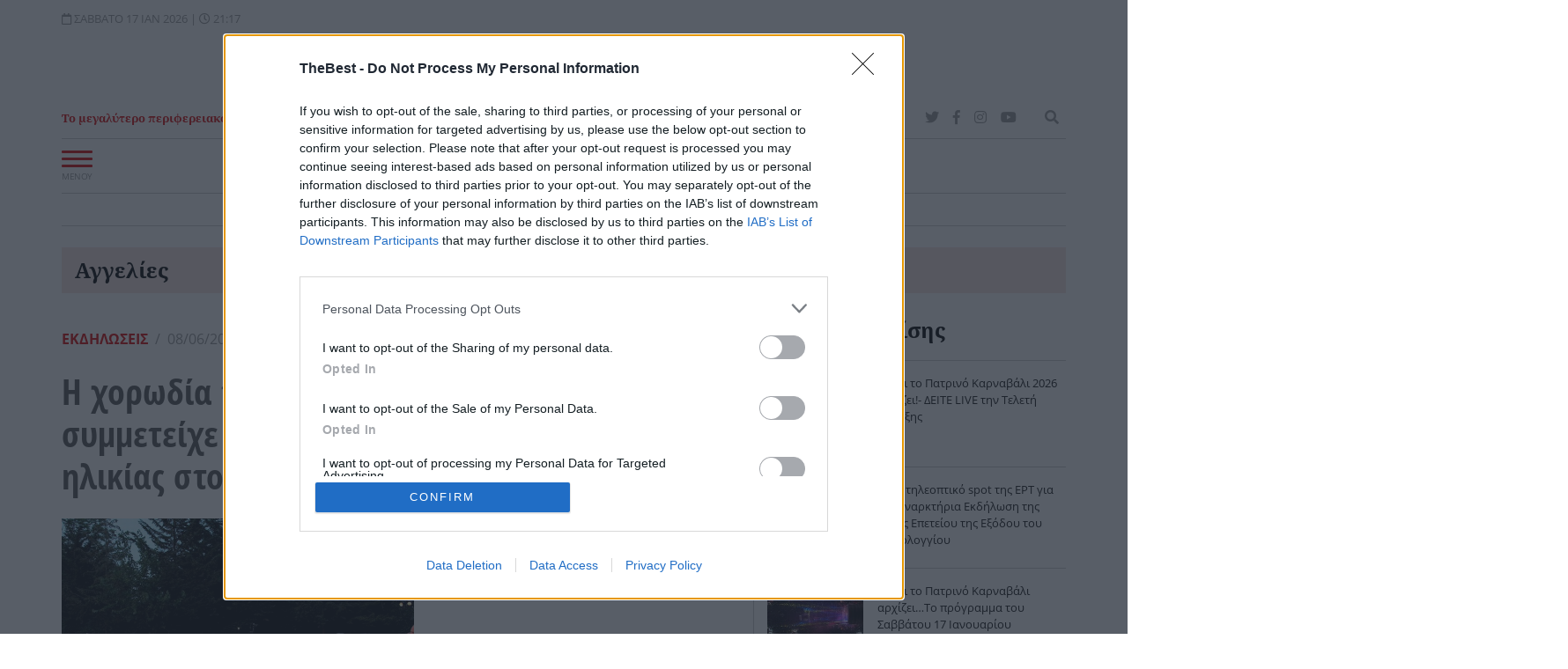

--- FILE ---
content_type: text/html; charset=utf-8
request_url: https://www.thebest.gr/article/714625-i-chorodia-ton-kapi-tou-dimou-patreon-summeteiche-sto-5o-festibal-chorodion-tritis-ilikias-sto-theatro-rematias-sto-chalandri
body_size: 34867
content:
<!DOCTYPE html>
<!--[if lt IE 7 ]><html class="ie ie6" lang="el" xml:lang="el"> <![endif]-->
<!--[if IE 7 ]><html class="ie ie7" lang="el" xml:lang="el"> <![endif]-->
<!--[if IE 8 ]><html class="ie ie8" lang="el" xml:lang="el"> <![endif]-->
<!--[if (gte IE 9)|!(IE)]><!-->
<html dir="ltr" xml:lang="el" lang="el">
<head prefix="og: http://ogp.me/ns#">
			
    <meta charset="utf-8">
    <meta http-equiv="Content-Language" content="el" />
    <meta http-equiv="Content-Type" content="text/html; charset=utf-8">
	<meta name="viewport" content="width=device-width, initial-scale=1.0, maximum-scale=1.0, user-scalable=no">
	<meta name="theme-color" content="#d80001">	
		
	<base href="https://www.thebest.gr/">
	
	<!-- icons -->
	<link rel="apple-touch-icon" sizes="57x57" href="https://www.thebest.gr/assets/img/icons/apple-icon-57x57.png">
	<link rel="apple-touch-icon" sizes="60x60" href="https://www.thebest.gr/assets/img/icons/apple-icon-60x60.png">
	<link rel="apple-touch-icon" sizes="72x72" href="https://www.thebest.gr/assets/img/icons/apple-icon-72x72.png">
	<link rel="apple-touch-icon" sizes="76x76" href="https://www.thebest.gr/assets/img/icons/apple-icon-76x76.png">
	<link rel="apple-touch-icon" sizes="114x114" href="https://www.thebest.gr/assets/img/icons/apple-icon-114x114.png">
	<link rel="apple-touch-icon" sizes="120x120" href="https://www.thebest.gr/assets/img/icons/apple-icon-120x120.png">
	<link rel="apple-touch-icon" sizes="144x144" href="https://www.thebest.gr/assets/img/icons/apple-icon-144x144.png">
	<link rel="apple-touch-icon" sizes="152x152" href="https://www.thebest.gr/assets/img/icons/apple-icon-152x152.png">
	<link rel="apple-touch-icon" sizes="180x180" href="https://www.thebest.gr/assets/img/icons/apple-icon-180x180.png">
	<link rel="shortcut icon" href="https://www.thebest.gr/assets/img/icons/favicon.ico" type="image/x-icon" />
	<link rel="icon" type="image/vnd.microsoft.icon" href="https://www.thebest.gr/assets/img/icons/favicon.ico" />
	<link rel="icon" type="image/png" sizes="36x36"  href="https://www.thebest.gr/assets/img/icons/android-icon-36x36.png">
	<link rel="icon" type="image/png" sizes="48x48"  href="https://www.thebest.gr/assets/img/icons/android-icon-48x48.png">
	<link rel="icon" type="image/png" sizes="72x72"  href="https://www.thebest.gr/assets/img/icons/android-icon-72x72.png">
	<link rel="icon" type="image/png" sizes="96x96"  href="https://www.thebest.gr/assets/img/icons/android-icon-96x96.png">
	<link rel="icon" type="image/png" sizes="144x144"  href="https://www.thebest.gr/assets/img/icons/android-icon-144x144.png">
	<link rel="icon" type="image/png" sizes="192x192"  href="https://www.thebest.gr/assets/img/icons/android-icon-192x192.png">
	<link rel="icon" type="image/png" sizes="32x32" href="https://www.thebest.gr/assets/img/icons/favicon-32x32.png">
	<link rel="icon" type="image/png" sizes="16x16" href="https://www.thebest.gr/assets/img/icons/favicon-16x16.png">
	<meta name="application-name" content="THE BEST - Τα νέα της Πάτρας"/>
	<meta name="msapplication-TileColor" content="#d80001"/>
	<meta name="msapplication-TileImage" content="711bd8f1-78e0-47b0-870d-d80468e55afb.png"/>
	<!-- icons -->
	<!-- Schema.org -->
	<script data-schema="Organization" type="application/ld+json">{"@context":"http://schema.org","@type":"Organization","name":"THE BEST","url":"https://www.thebest.gr","address":[{"@type":"PostalAddress","addressCountry":"Greece","addressLocality":"Πάτρα","addressRegion":"GR","postalCode":"262 23","streetAddress":"Αγ. Ανδρέου 9"}],"contactPoint":[{"@type":"ContactPoint","areaServed":"GR","contactType":"customer service","telephone":"+302610622406"}],"logo":{"@type":"ImageObject","url":"https://www.thebest.gr/assets/img/logo.jpg","height":85,"width":300}, "sameAs":["https://www.facebook.com/thebest.gr","http://twitter.com/thebestportal","http://www.youtube.com/user/thebestportal"]}</script>
	<!-- Schema.org -->
	<title>Η χορωδία των ΚΑΠΗ του Δήμου Πατρέων συμμετείχε στο 5ο Φεστιβάλ Χορωδιών τρίτης ηλικίας στο Θέατρο Ρεματιάς στο Χαλάνδρι</title><meta property="og:see_also" content="https://www.thebest.gr/article/713890-patra-3imero-afieroma-ston-konstantino-theotoki-tha-paichthei-kai-i-parastasi-timi-kai-chrima"><meta name="description" content="Μια μοναδική εμπειρία έζησαν τα μέλη της χορωδίας των ΚΑΠΗ του Τμήματος τρίτης ηλικίας του Κοινωνικού Οργανισμού του Δήμου Πατρέων (ΚΟΔΗΠ), την Πέμπτη"><link rel="canonical" href="https://www.thebest.gr/article/714625-i-chorodia-ton-kapi-tou-dimou-patreon-summeteiche-sto-5o-festibal-chorodion-tritis-ilikias-sto-theatro-rematias-sto-chalandri"><link rel="amphtml" href="https://www.thebest.gr/amp/article/714625-i-chorodia-ton-kapi-tou-dimou-patreon-summeteiche-sto-5o-festibal-chorodion-tritis-ilikias-sto-theatro-rematias-sto-chalandri"><meta content="index, follow" name="robots"><meta content="THE BEST" property="og:site_name"><meta content="el_GR" property="og:locale"><meta content="Η χορωδία των ΚΑΠΗ του Δήμου Πατρέων συμμετείχε στο 5ο Φεστιβάλ Χορωδιών τρίτης ηλικίας στο Θέατρο Ρεματιάς στο Χαλάνδρι" property="og:title"><meta content="Μια μοναδική εμπειρία έζησαν τα μέλη της χορωδίας των ΚΑΠΗ του Τμήματος τρίτης ηλικίας του Κοινωνικού Οργανισμού του Δήμου Πατρέων (ΚΟΔΗΠ), την Πέμπτη" property="og:description"><meta content="https://newmedia.thebest.gr/i/share/vpeewerfqb6481e8a43f834.JPG" property="og:image"><meta content="image/jpeg" property="og:image:type"><meta content="1200" property="og:image:width"><meta content="628" property="og:image:height"><meta content="https://www.thebest.gr/article/714625-i-chorodia-ton-kapi-tou-dimou-patreon-summeteiche-sto-5o-festibal-chorodion-tritis-ilikias-sto-theatro-rematias-sto-chalandri" property="og:url"><meta content="@thebestportal" name="twitter:site"><meta content="@thebestportal" name="twitter:creator"><meta content="Η χορωδία των ΚΑΠΗ του Δήμου Πατρέων συμμετείχε στο 5ο Φεστιβάλ Χορωδιών τρίτης ηλικίας στο Θέατρο Ρεματιάς στο Χαλάνδρι" name="twitter:title"><meta content="Μια μοναδική εμπειρία έζησαν τα μέλη της χορωδίας των ΚΑΠΗ του Τμήματος τρίτης ηλικίας του Κοινωνικού Οργανισμού του Δήμου Πατρέων (ΚΟΔΗΠ), την Πέμπτη" name="twitter:description"><meta content="https://newmedia.thebest.gr/i/share/vpeewerfqb6481e8a43f834.JPG" name="twitter:image"><meta content="https://www.thebest.gr/article/714625-i-chorodia-ton-kapi-tou-dimou-patreon-summeteiche-sto-5o-festibal-chorodion-tritis-ilikias-sto-theatro-rematias-sto-chalandri" name="twitter:url"><meta name="robots" content="max-image-preview:large"><!-- Additional OG:meta --><meta content="article" property="og:type"><meta property="article:publisher" content="https://www.facebook.com/thebest.gr"/><meta property="article:section" content="Εκδηλώσεις"/><meta property="og:updated_time" content="2023-06-08T18:16:01+0300"/><meta property="article:published_time" content="2023-06-08T18:16:01+0300"/><meta property="article:modified_time" content="2023-06-08T18:16:01+0300"/><!-- Additional Twitter:meta --><meta content="summary_large_image" name="twitter:card"><meta property="article:tag" content="Κοινωνικός Οργανισμός Δήμου Πατρέων"><meta property="article:tag" content="Φεστιβάλ Χορωδιών Τρίτης Ηλικίας Χαλάνδρι"><meta property="article:tag" content="Πάτρα-Δυτική Ελλάδα"><meta name="news_keywords" content="Εκδηλώσεις, Κοινωνικός Οργανισμός Δήμου Πατρέων, Φεστιβάλ Χορωδιών Τρίτης Ηλικίας Χαλάνδρι, Πάτρα-Δυτική Ελλάδα"/><script data-schema="NewsArticle" type="application/ld+json">{"@context":"http://schema.org","@type":"NewsArticle","description":"Μια μοναδική εμπειρία έζησαν τα μέλη της χορωδίας των ΚΑΠΗ του Τμήματος τρίτης ηλικίας του Κοινωνικού Οργανισμού του Δήμου Πατρέων (ΚΟΔΗΠ), την Πέμπτη","image":"https://newmedia.thebest.gr/i/share/vpeewerfqb6481e8a43f834.JPG","mainEntityOfPage":{"@type":"WebPage","url":"https://www.thebest.gr/article/714625-i-chorodia-ton-kapi-tou-dimou-patreon-summeteiche-sto-5o-festibal-chorodion-tritis-ilikias-sto-theatro-rematias-sto-chalandri"},"url":"https://www.thebest.gr/article/714625-i-chorodia-ton-kapi-tou-dimou-patreon-summeteiche-sto-5o-festibal-chorodion-tritis-ilikias-sto-theatro-rematias-sto-chalandri","alternativeHeadline":"Η χορωδία των ΚΑΠΗ του Δήμου Πατρέων συμμετείχε στο 5ο Φεστιβάλ Χορωδιών τρίτης ηλικίας στο Θέατρο Ρεματιάς στο Χαλάνδρι","author":[{"@type":"Organization","name":"THE BEST","url":"https://www.thebest.gr","address":[{"@type":"PostalAddress","addressCountry":"Greece","addressLocality":"Πάτρα","addressRegion":"GR","postalCode":"262 23","streetAddress":"Αγ. Ανδρέου 9"}],"contactPoint":[{"@type":"ContactPoint","areaServed":"GR","contactType":"customer service","telephone":"+302610622406"}],"logo":{"@type":"ImageObject","url":"https://www.thebest.gr/assets/img/logo.jpg","height":85,"width":300}, "sameAs":["https://www.facebook.com/thebest.gr","http://twitter.com/thebestportal","http://www.youtube.com/user/thebestportal"]}],"dateCreated":"2023-06-08T17:48:38+0300","dateModified":"2023-06-08T18:16:01+0300","datePublished":"2023-06-08","genre":"Εκδηλώσεις","headline":"Η χορωδία των ΚΑΠΗ του Δήμου Πατρέων συμμετείχε στο 5ο Φεστιβάλ Χορωδιών τρίτης ηλικίας στο Θέατρο Ρεματιάς","keywords":"Εκδηλώσεις, Κοινωνικός Οργανισμός Δήμου Πατρέων, Φεστιβάλ Χορωδιών Τρίτης Ηλικίας Χαλάνδρι, Πάτρα-Δυτική Ελλάδα","publisher":{"@type":"Organization","name":"THE BEST","url":"https://www.thebest.gr","address":[{"@type":"PostalAddress","addressCountry":"Greece","addressLocality":"Πάτρα","addressRegion":"GR","postalCode":"262 23","streetAddress":"Αγ. Ανδρέου 9"}],"contactPoint":[{"@type":"ContactPoint","areaServed":"GR","contactType":"customer service","telephone":"+302610622406"}],"logo":{"@type":"ImageObject","url":"https://www.thebest.gr/assets/img/logo.jpg","height":85,"width":300}, "sameAs":["https://www.facebook.com/thebest.gr","http://twitter.com/thebestportal","http://www.youtube.com/user/thebestportal"]},"articleBody":"Μια μοναδική εμπειρία έζησαν τα μέλη της χορωδίας των ΚΑΠΗ του Τμήματος τρίτης ηλικίας του Κοινωνικού Οργανισμού του Δήμου Πατρέων (ΚΟΔΗΠ), την Πέμπτη 1η Ιουνίου 2023. Συμμετείχαν στο 5ο Φεστιβάλ Χορωδιών Τρίτης Ηλικίας, που διοργάνωσε ο Δήμος Χαλανδρίου.\r\nΤα μέλη της χορωδίας, είχαν την ευκαιρία στο μαγευτικό περιβάλλον του Θεάτρου Ρεματιάς Χαλανδρίου, να παρουσιάσουν έργα Ελλήνων δημιουργών, όπως του Νίκου Γκάτσου και του Μίκη Θεοδωράκη,  υπό τη διεύθυνση του μουσικού Κωνσταντίνου Κοτσορώνη και με την συνοδεία στο πιάνο της Χρύσας Τσατσαρού.\r\nΗ παρουσία όλων των χορωδιών ικανοποίησε τους θεατές, οι οποίοι εξήραν τη διάθεση για δημιουργία των μελών.Στην Πατρινή αποστολή ήταν επικεφαλής, εκπροσωπώντας την Δημοτική Αρχή ο Δημήτρης Πελεκούδας, Βοηθός Δημάρχου, δημοτικός σύμβουλος, και μέλος Δ.Σ. του ΚΟΔΗΠ.\r\nΗ Αγγελική Ψαρρού Διευθύντρια του ΚΟΔΗΠ, μαζί με άλλους υπηρεσιακούς παράγοντες είχαν την φροντίδα της ομαλής μετάβασης κι επιστροφής της αποστολής.\r\nΗ συγκεκριμένη δράση μελών του ΚΑΠΗ ήταν η πρώτη εκτός της Πάτρας από το 2020 (λόγω της πανδημίας του covid υπήρχε περιορισμός), κάτι που χαροποίησε ιδιαίτερα τους συμμετέχοντες.ΕΙΔΗΣΕΙΣ ΤΩΡΑ\r\nΚορωνοϊός: 38 νεκροί και 37 διασωληνωμένοι την τελευταία εβδομάδα ανακοίνωσε ο ΕΟΔΥ\r\nΣτις 8\/6\/2023 κάνει πρεμιέρα στη χώρα μας το νέο φιλμ του Πολ Σρέιντερ «Master Gardener» \r\nΧαλκιδική: Τουρίστρια άφησε την τελευταία της πνοή σε πεζοδρόμιο - Το ασθενοφόρο άργησε πάνω από μία ώρα"}</script>	<meta property="fb:pages" content="240199722469">
	<meta name="alexaVerifyID" content="tK10b4NW9PtacCK2ooXGWrVSl1w" />
	<meta name="google-site-verification" content="70oU_H5OAW8ld5vGaaK6fzmD6_B_7ttmTHHnS_xggKo" />

	<meta property="fb:admins" content="747309433" />
	<meta property="fb:app_id" content="284560654950569" />


		<link rel="preload" href="https://www.thebest.gr/assets/fonts/mem8YaGs126MiZpBA-UFVp0bbck.woff2" as="font" type="font/woff2" crossorigin>
	<link rel="preload" href="https://www.thebest.gr/assets/fonts/mem8YaGs126MiZpBA-UFVp0bbck.woff2" as="font" type="font/woff2" crossorigin>
	<link rel="preload" href="https://www.thebest.gr/assets/fonts/mem8YaGs126MiZpBA-UFW50bbck.woff2" as="font" type="font/woff2" crossorigin>
	<link rel="preload" href="https://www.thebest.gr/assets/fonts/mem8YaGs126MiZpBA-UFVZ0b.woff2" as="font" type="font/woff2" crossorigin>
	<link rel="preload" href="https://www.thebest.gr/assets/fonts/mem5YaGs126MiZpBA-UNirkOUuhp.woff2" as="font" type="font/woff2" crossorigin>

				
	<style type="text/css">
								@font-face{font-family:'Open Sans';font-style:normal;font-weight:400;font-display:swap;font-display:swap;src:local('Open Sans Regular'),local('OpenSans-Regular'),url(https://www.thebest.gr/assets/fonts/mem8YaGs126MiZpBA-UFWZ0bbck.woff2) format('woff2');unicode-range:U+1F00-1FFF}@font-face{font-family:'Open Sans';font-style:normal;font-weight:400;font-display:swap;font-display:swap;src:local('Open Sans Regular'),local('OpenSans-Regular'),url(https://www.thebest.gr/assets/fonts/mem8YaGs126MiZpBA-UFVp0bbck.woff2) format('woff2');unicode-range:U+0370-03FF}@font-face{font-family:'Open Sans';font-style:normal;font-weight:400;font-display:swap;font-display:swap;src:local('Open Sans Regular'),local('OpenSans-Regular'),url(https://www.thebest.gr/assets/fonts/mem8YaGs126MiZpBA-UFW50bbck.woff2) format('woff2');unicode-range:U+0100-024F,U+0259,U+1E00-1EFF,U+2020,U+20A0-20AB,U+20AD-20CF,U+2113,U+2C60-2C7F,U+A720-A7FF}@font-face{font-family:'Open Sans';font-style:normal;font-weight:400;font-display:swap;font-display:swap;src:local('Open Sans Regular'),local('OpenSans-Regular'),url(https://www.thebest.gr/assets/fonts/mem8YaGs126MiZpBA-UFVZ0b.woff2) format('woff2');unicode-range:U+0000-00FF,U+0131,U+0152-0153,U+02BB-02BC,U+02C6,U+02DA,U+02DC,U+2000-206F,U+2074,U+20AC,U+2122,U+2191,U+2193,U+2212,U+2215,U+FEFF,U+FFFD}@font-face{font-family:'Open Sans';font-style:normal;font-weight:600;font-display:swap;src:local('Open Sans SemiBold'),local('OpenSans-SemiBold'),url(https://www.thebest.gr/assets/fonts/mem5YaGs126MiZpBA-UNirkOUuhp.woff2) format('woff2');unicode-range:U+0000-00FF,U+0131,U+0152-0153,U+02BB-02BC,U+02C6,U+02DA,U+02DC,U+2000-206F,U+2074,U+20AC,U+2122,U+2191,U+2193,U+2212,U+2215,U+FEFF,U+FFFD}
				.cc-window{opacity:1;transition:opacity 1s ease}.cc-window.cc-invisible{opacity:0}.cc-animate.cc-revoke{transition:transform 1s ease}.cc-animate.cc-revoke.cc-top{transform:translateY(-2em)}.cc-animate.cc-revoke.cc-bottom{transform:translateY(2em)}.cc-animate.cc-revoke.cc-active.cc-bottom,.cc-animate.cc-revoke.cc-active.cc-top,.cc-revoke:hover{transform:translateY(0)}.cc-grower{max-height:0;overflow:hidden;transition:max-height 1s}
.cc-link,.cc-revoke:hover{text-decoration:underline}.cc-revoke,.cc-window{position:fixed;overflow:hidden;box-sizing:border-box;font-family:Helvetica,Calibri,Arial,sans-serif;font-size:16px;line-height:1.5em;display:-ms-flexbox;display:flex;-ms-flex-wrap:nowrap;flex-wrap:nowrap;z-index:9999}.cc-window.cc-static{position:static}.cc-window.cc-floating{padding:2em;max-width:24em;-ms-flex-direction:column;flex-direction:column}.cc-window.cc-banner{padding:1em 1.8em;width:100%;-ms-flex-direction:row;flex-direction:row}.cc-revoke{padding:.5em}.cc-header{font-size:18px;font-weight:700}.cc-btn,.cc-close,.cc-link,.cc-revoke{cursor:pointer}.cc-link{opacity:.8;display:inline-block;padding:.2em}.cc-link:hover{opacity:1}.cc-link:active,.cc-link:visited{color:initial}.cc-btn{display:block;padding:.4em .8em;font-size:.9em;font-weight:700;border-width:2px;border-style:solid;text-align:center;white-space:nowrap}.cc-highlight .cc-btn:first-child{background-color:transparent;border-color:transparent}.cc-highlight .cc-btn:first-child:focus,.cc-highlight .cc-btn:first-child:hover{background-color:transparent;text-decoration:underline}.cc-close{display:block;position:absolute;top:.5em;right:.5em;font-size:1.6em;opacity:.9;line-height:.75}.cc-close:focus,.cc-close:hover{opacity:1}
.cc-revoke.cc-top{top:0;left:3em;border-bottom-left-radius:.5em;border-bottom-right-radius:.5em}.cc-revoke.cc-bottom{bottom:0;left:3em;border-top-left-radius:.5em;border-top-right-radius:.5em}.cc-revoke.cc-left{left:3em;right:unset}.cc-revoke.cc-right{right:3em;left:unset}.cc-top{top:1em}.cc-left{left:1em}.cc-right{right:1em}.cc-bottom{bottom:1em}.cc-floating>.cc-link{margin-bottom:1em}.cc-floating .cc-message{display:block;margin-bottom:1em}.cc-window.cc-floating .cc-compliance{-ms-flex:1 0 auto;flex:1 0 auto}.cc-window.cc-banner{-ms-flex-align:center;align-items:center}.cc-banner.cc-top{left:0;right:0;top:0}.cc-banner.cc-bottom{left:0;right:0;bottom:0}.cc-banner .cc-message{display:block;-ms-flex:1 1 auto;flex:1 1 auto;max-width:100%;margin-right:1em}.cc-compliance{display:-ms-flexbox;display:flex;-ms-flex-align:center;align-items:center;-ms-flex-line-pack:justify;align-content:space-between}.cc-floating .cc-compliance>.cc-btn{-ms-flex:1;flex:1}.cc-btn+.cc-btn{margin-left:.5em}
@media print{.cc-revoke,.cc-window{display:none}}@media screen and (max-width:900px){.cc-btn{white-space:normal}}@media screen and (max-width:414px) and (orientation:portrait),screen and (max-width:736px) and (orientation:landscape){.cc-window.cc-top{top:0}.cc-window.cc-bottom{bottom:0}.cc-window.cc-banner,.cc-window.cc-floating,.cc-window.cc-left,.cc-window.cc-right{left:0;right:0}.cc-window.cc-banner{-ms-flex-direction:column;flex-direction:column}.cc-window.cc-banner .cc-compliance{-ms-flex:1 1 auto;flex:1 1 auto}.cc-window.cc-floating{max-width:none}.cc-window .cc-message{margin-bottom:1em}.cc-window.cc-banner{-ms-flex-align:unset;align-items:unset}.cc-window.cc-banner .cc-message{margin-right:0}}
.cc-floating.cc-theme-classic{padding:1.2em;border-radius:5px}.cc-floating.cc-type-info.cc-theme-classic .cc-compliance{text-align:center;display:inline;-ms-flex:none;flex:none}.cc-theme-classic .cc-btn{border-radius:5px}.cc-theme-classic .cc-btn:last-child{min-width:140px}.cc-floating.cc-type-info.cc-theme-classic .cc-btn{display:inline-block}
.cc-theme-edgeless.cc-window{padding:0}.cc-floating.cc-theme-edgeless .cc-message{margin:2em 2em 1.5em}.cc-banner.cc-theme-edgeless .cc-btn{margin:0;padding:.8em 1.8em;height:100%}.cc-banner.cc-theme-edgeless .cc-message{margin-left:1em}.cc-floating.cc-theme-edgeless .cc-btn+.cc-btn{margin-left:0}				/*!
 * Bootstrap v4.3.1 (https://getbootstrap.com/)
 * Copyright 2011-2019 The Bootstrap Authors
 * Copyright 2011-2019 Twitter, Inc.
 * Licensed under MIT (https://github.com/twbs/bootstrap/blob/master/LICENSE)
 */:root{--blue:#007bff;--indigo:#6610f2;--purple:#6f42c1;--pink:#e83e8c;--red:#dc3545;--orange:#fd7e14;--yellow:#ffc107;--green:#28a745;--teal:#20c997;--cyan:#17a2b8;--white:#fff;--gray:#6c757d;--gray-dark:#343a40;--primary:#007bff;--secondary:#6c757d;--success:#28a745;--info:#17a2b8;--warning:#ffc107;--danger:#dc3545;--light:#f8f9fa;--dark:#343a40;--breakpoint-xs:0;--breakpoint-sm:576px;--breakpoint-md:768px;--breakpoint-lg:992px;--breakpoint-xl:1200px;--font-family-sans-serif:-apple-system,BlinkMacSystemFont,"Segoe UI",Roboto,"Helvetica Neue",Arial,"Noto Sans",sans-serif,"Apple Color Emoji","Segoe UI Emoji","Segoe UI Symbol","Noto Color Emoji";--font-family-monospace:SFMono-Regular,Menlo,Monaco,Consolas,"Liberation Mono","Courier New",monospace}*,::after,::before{box-sizing:border-box}html{font-family:sans-serif;line-height:1.15;-webkit-text-size-adjust:100%;-webkit-tap-highlight-color:transparent}article,aside,figcaption,figure,footer,header,hgroup,main,nav,section{display:block}body{margin:0;font-family:-apple-system,BlinkMacSystemFont,"Segoe UI",Roboto,"Helvetica Neue",Arial,"Noto Sans",sans-serif,"Apple Color Emoji","Segoe UI Emoji","Segoe UI Symbol","Noto Color Emoji";font-size:1rem;font-weight:400;line-height:1.5;color:#212529;text-align:left;background-color:#fff}[tabindex="-1"]:focus{outline:0!important}hr{box-sizing:content-box;height:0;overflow:visible}h1,h2,h3,h4,h5,h6{margin-top:0;margin-bottom:.5rem}p{margin-top:0;margin-bottom:1rem}abbr[data-original-title],abbr[title]{text-decoration:underline;-webkit-text-decoration:underline dotted;text-decoration:underline dotted;cursor:help;border-bottom:0;-webkit-text-decoration-skip-ink:none;text-decoration-skip-ink:none}address{margin-bottom:1rem;font-style:normal;line-height:inherit}dl,ol,ul{margin-top:0;margin-bottom:1rem}ol ol,ol ul,ul ol,ul ul{margin-bottom:0}dt{font-weight:700}dd{margin-bottom:.5rem;margin-left:0}blockquote{margin:0 0 1rem}b,strong{font-weight:bolder}small{font-size:80%}sub,sup{position:relative;font-size:75%;line-height:0;vertical-align:baseline}sub{bottom:-.25em}sup{top:-.5em}a{color:#d80001;text-decoration:none;background-color:transparent}a:hover{color:#0056b3;text-decoration:underline}a:not([href]):not([tabindex]){color:inherit;text-decoration:none}a:not([href]):not([tabindex]):focus,a:not([href]):not([tabindex]):hover{color:inherit;text-decoration:none}a:not([href]):not([tabindex]):focus{outline:0}figure{margin:0 0 1rem}img{vertical-align:middle;border-style:none}svg{overflow:hidden;vertical-align:middle}table{border-collapse:collapse}th{text-align:inherit}label{display:inline-block;margin-bottom:.5rem}button{border-radius:0}button:focus{outline:1px dotted;outline:5px auto -webkit-focus-ring-color}button,input,optgroup,select,textarea{margin:0;font-family:inherit;font-size:inherit;line-height:inherit}button,input{overflow:visible}button,select{text-transform:none}select{word-wrap:normal}[type=button],[type=reset],[type=submit],button{-webkit-appearance:button}[type=button]:not(:disabled),[type=reset]:not(:disabled),[type=submit]:not(:disabled),button:not(:disabled){cursor:pointer}[type=button]::-moz-focus-inner,[type=reset]::-moz-focus-inner,[type=submit]::-moz-focus-inner,button::-moz-focus-inner{padding:0;border-style:none}textarea{overflow:auto;resize:vertical}fieldset{min-width:0;padding:0;margin:0;border:0}[type=number]::-webkit-inner-spin-button,[type=number]::-webkit-outer-spin-button{height:auto}[type=search]{outline-offset:-2px;-webkit-appearance:none}[type=search]::-webkit-search-decoration{-webkit-appearance:none}::-webkit-file-upload-button{font:inherit;-webkit-appearance:button}[hidden]{display:none!important}.h1,.h2,.h3,.h4,.h5,.h6,h1,h2,h3,h4,h5,h6{margin-bottom:.5rem;font-weight:500;line-height:1.2}.h1,h1{font-size:2.5rem}.h2,h2{font-size:2rem}.h3,h3{font-size:1.75rem}.h4,h4{font-size:1.5rem}.h5,h5{font-size:1.25rem}.h6,h6{font-size:1rem}hr{margin-top:1rem;margin-bottom:1rem;border:0;border-top:1px solid rgba(0,0,0,.1)}.small,small{font-size:80%;font-weight:400}.list-unstyled{padding-left:0;list-style:none}.list-inline{padding-left:0;list-style:none}.list-inline-item{display:inline-block}.list-inline-item:not(:last-child){margin-right:.5rem}.blockquote{margin-bottom:1rem;font-size:1.25rem}.blockquote-footer{display:block;font-size:80%;color:#6c757d}.blockquote-footer::before{content:"\2014\00A0"}.img-fluid{max-width:100%;height:auto}.img-thumbnail{padding:.25rem;background-color:#fff;border:1px solid #dee2e6;border-radius:.25rem;max-width:100%;height:auto}.container{width:100%;padding-right:15px;padding-left:15px;margin-right:auto;margin-left:auto}@media (min-width:576px){.container{max-width:540px}}@media (min-width:768px){.container{max-width:720px}}@media (min-width:992px){.container{max-width:960px}}@media (min-width:1200px){.container{max-width:1140px}}.container-fluid{width:100%;padding-right:15px;padding-left:15px;margin-right:auto;margin-left:auto}.row{display:-ms-flexbox;display:flex;-ms-flex-wrap:wrap;flex-wrap:wrap;margin-right:-15px;margin-left:-15px}.no-gutters{margin-right:0;margin-left:0}.no-gutters>.col,.no-gutters>[class*=col-]{padding-right:0;padding-left:0}.col,.col-1,.col-10,.col-11,.col-12,.col-2,.col-3,.col-4,.col-5,.col-6,.col-7,.col-8,.col-9,.col-auto,.col-lg,.col-lg-1,.col-lg-10,.col-lg-11,.col-lg-12,.col-lg-2,.col-lg-3,.col-lg-4,.col-lg-5,.col-lg-6,.col-lg-7,.col-lg-8,.col-lg-9,.col-lg-auto,.col-md,.col-md-1,.col-md-10,.col-md-11,.col-md-12,.col-md-2,.col-md-3,.col-md-4,.col-md-5,.col-md-6,.col-md-7,.col-md-8,.col-md-9,.col-md-auto,.col-sm,.col-sm-1,.col-sm-10,.col-sm-11,.col-sm-12,.col-sm-2,.col-sm-3,.col-sm-4,.col-sm-5,.col-sm-6,.col-sm-7,.col-sm-8,.col-sm-9,.col-sm-auto,.col-xl,.col-xl-1,.col-xl-10,.col-xl-11,.col-xl-12,.col-xl-2,.col-xl-3,.col-xl-4,.col-xl-5,.col-xl-6,.col-xl-7,.col-xl-8,.col-xl-9,.col-xl-auto{position:relative;width:100%;padding-right:15px;padding-left:15px}.col{-ms-flex-preferred-size:0;flex-basis:0;-ms-flex-positive:1;flex-grow:1;max-width:100%}.col-2{-ms-flex:0 0 16.666667%;flex:0 0 16.666667%;max-width:16.666667%}.col-3{-ms-flex:0 0 25%;flex:0 0 25%;max-width:25%}.col-4{-ms-flex:0 0 33.333333%;flex:0 0 33.333333%;max-width:33.333333%}.col-5{-ms-flex:0 0 41.666667%;flex:0 0 41.666667%;max-width:41.666667%}.col-6{-ms-flex:0 0 50%;flex:0 0 50%;max-width:50%}.col-7{-ms-flex:0 0 58.333333%;flex:0 0 58.333333%;max-width:58.333333%}.col-12{-ms-flex:0 0 100%;flex:0 0 100%;max-width:100%}.order-0{-ms-flex-order:0;order:0}.order-1{-ms-flex-order:1;order:1}.order-2{-ms-flex-order:2;order:2}.order-3{-ms-flex-order:3;order:3}.order-4{-ms-flex-order:4;order:4}.order-5{-ms-flex-order:5;order:5}@media (min-width:576px){.col-sm{-ms-flex-preferred-size:0;flex-basis:0;-ms-flex-positive:1;flex-grow:1;max-width:100%}.col-sm-4{-ms-flex:0 0 33.333333%;flex:0 0 33.333333%;max-width:33.333333%}.col-sm-5{-ms-flex:0 0 41.666667%;flex:0 0 41.666667%;max-width:41.666667%}.col-sm-6{-ms-flex:0 0 50%;flex:0 0 50%;max-width:50%}.order-sm-1{-ms-flex-order:1;order:1}.order-sm-2{-ms-flex-order:2;order:2}}@media (min-width:768px){.col-md{-ms-flex-preferred-size:0;flex-basis:0;-ms-flex-positive:1;flex-grow:1;max-width:100%}.col-md-3{-ms-flex:0 0 25%;flex:0 0 25%;max-width:25%}.col-md-4{-ms-flex: 0 0 33.333333%;flex: 0 0 33.333333%;max-width:33.333333%}.col-md-6{-ms-flex:0 0 50%;flex:0 0 50%;max-width:50%}.col-md-7{-ms-flex:0 0 58.333333%;flex:0 0 58.333333%;max-width:58.333333%}.order-md-1{-ms-flex-order:1;order:1}.order-md-2{-ms-flex-order:2;order:2}.offset-md-3{margin-left:25%}}@media (min-width:992px){.col-lg{-ms-flex-preferred-size:0;flex-basis:0;-ms-flex-positive:1;flex-grow:1;max-width:100%}.col-lg-2{-ms-flex:0 0 16.666667%;flex:0 0 16.666667%;max-width:16.666667%}.col-lg-3{-ms-flex:0 0 25%;flex:0 0 25%;max-width:25%}.col-lg-4{-ms-flex:0 0 33.333333%;flex:0 0 33.333333%;max-width:33.333333%}.col-lg-6{-ms-flex:0 0 50%;flex:0 0 50%;max-width:50%}.col-lg-8{-ms-flex:0 0 66.666667%;flex:0 0 66.666667%;max-width:66.666667%}.col-lg-10{-ms-flex:0 0 83.333333%;flex:0 0 83.333333%;max-width:83.333333%}.col-lg-12{-ms-flex:0 0 100%;flex:0 0 100%;max-width:100%}.order-lg-1{-ms-flex-order:1;order:1}.order-lg-2{-ms-flex-order:2;order:2}.order-lg-3{-ms-flex-order:3;order:3}.offset-lg-1{margin-left:8.333333%}.offset-lg-2{margin-left:16.666667%}.offset-lg-4{margin-left:33.333333%}.offset-lg-6{margin-left:50%}}@media (min-width:1200px){.col-xl{-ms-flex-preferred-size:0;flex-basis:0;-ms-flex-positive:1;flex-grow:1;max-width:100%}.col-xl-7{-ms-flex:0 0 58.333333%;flex:0 0 58.333333%;max-width:58.333333%}}.form-control{display:block;width:100%;height:calc(1.5em + .75rem + 2px);padding:.375rem .75rem;font-size:1rem;font-weight:400;line-height:1.5;color:#495057;background-color:#fff;background-clip:padding-box;border:1px solid #ced4da;border-radius:.25rem;transition:border-color .15s ease-in-out,box-shadow .15s ease-in-out}@media (prefers-reduced-motion:reduce){.form-control{transition:none}}.form-control::-ms-expand{background-color:transparent;border:0}.form-control:focus{color:#495057;background-color:#fff;border-color:#80bdff;outline:0;box-shadow:0 0 0 .2rem rgba(0,123,255,.25)}.form-control::-webkit-input-placeholder{color:#6c757d;opacity:1}.form-control::-moz-placeholder{color:#6c757d;opacity:1}.form-control:-ms-input-placeholder{color:#6c757d;opacity:1}.form-control::-ms-input-placeholder{color:#6c757d;opacity:1}.form-control::placeholder{color:#6c757d;opacity:1}.form-control:disabled,.form-control[readonly]{background-color:#e9ecef;opacity:1}.col-form-label{padding-top:calc(.375rem + 1px);padding-bottom:calc(.375rem + 1px);margin-bottom:0;font-size:inherit;line-height:1.5}.form-control-plaintext{display:block;width:100%;padding-top:.375rem;padding-bottom:.375rem;margin-bottom:0;line-height:1.5;color:#212529;background-color:transparent;border:solid transparent;border-width:1px 0}textarea.form-control{height:auto}.form-group{margin-bottom:1rem}.form-text{display:block;margin-top:.25rem}.form-row{display:-ms-flexbox;display:flex;-ms-flex-wrap:wrap;flex-wrap:wrap;margin-right:-5px;margin-left:-5px}.form-row>.col,.form-row>[class*=col-]{padding-right:5px;padding-left:5px}.btn{display:inline-block;font-weight:400;color:#212529;text-align:center;vertical-align:middle;-webkit-user-select:none;-moz-user-select:none;-ms-user-select:none;user-select:none;background-color:transparent;border:1px solid transparent;padding:.375rem .75rem;font-size:1rem;line-height:1.5;border-radius:.25rem;transition:color .15s ease-in-out,background-color .15s ease-in-out,border-color .15s ease-in-out,box-shadow .15s ease-in-out}@media (prefers-reduced-motion:reduce){.btn{transition:none}}.btn:hover{color:#212529;text-decoration:none}.btn.focus,.btn:focus{outline:0;box-shadow:0 0 0 .2rem rgba(0,123,255,.25)}.btn-outline-secondary{color:#6c757d;border-color:#6c757d}.btn-outline-secondary:hover{color:#fff;background-color:#6c757d;border-color:#6c757d}.btn-outline-secondary.focus,.btn-outline-secondary:focus{box-shadow:0 0 0 .2rem rgba(108,117,125,.5)}.btn-outline-secondary.disabled,.btn-outline-secondary:disabled{color:#6c757d;background-color:transparent}.btn-outline-secondary:not(:disabled):not(.disabled).active,.btn-outline-secondary:not(:disabled):not(.disabled):active,.show>.btn-outline-secondary.dropdown-toggle{color:#fff;background-color:#6c757d;border-color:#6c757d}.btn-outline-secondary:not(:disabled):not(.disabled).active:focus,.btn-outline-secondary:not(:disabled):not(.disabled):active:focus,.show>.btn-outline-secondary.dropdown-toggle:focus{box-shadow:0 0 0 .2rem rgba(108,117,125,.5)}input[type=button].btn-block,input[type=reset].btn-block,input[type=submit].btn-block{width:100%}.fade{transition:opacity .15s linear}@media (prefers-reduced-motion:reduce){.fade{transition:none}}.fade:not(.show){opacity:0}.collapse:not(.show){display:none}.collapsing{position:relative;height:0;overflow:hidden;transition:height .35s ease}@media (prefers-reduced-motion:reduce){.collapsing{transition:none}}.nav{display:-ms-flexbox;display:flex;-ms-flex-wrap:wrap;flex-wrap:wrap;padding-left:0;margin-bottom:0;list-style:none}.nav-link{display:block;padding:.5rem 1rem}.nav-link:focus,.nav-link:hover{text-decoration:none}.nav-link.disabled{color:#6c757d;pointer-events:none;cursor:default}.nav-pills .nav-link{border-radius:.25rem}.nav-pills .nav-link.active,.nav-pills .show>.nav-link{color:#fff;background-color:#007bff}.nav-fill .nav-item{-ms-flex:1 1 auto;flex:1 1 auto;text-align:center}.nav-justified .nav-item{-ms-flex-preferred-size:0;flex-basis:0;-ms-flex-positive:1;flex-grow:1;text-align:center}.tab-content>.tab-pane{display:none}.tab-content>.active{display:block}.media{display:-ms-flexbox;display:flex;-ms-flex-align:start;align-items:flex-start}.media-body{-ms-flex:1;flex:1}.close{float:right;font-size:1.5rem;font-weight:700;line-height:1;color:#000;text-shadow:0 1px 0 #fff;opacity:.5}.close:hover{color:#000;text-decoration:none}.close:not(:disabled):not(.disabled):focus,.close:not(:disabled):not(.disabled):hover{opacity:.75}a.close.disabled{pointer-events:none}button.close{padding:0;background-color:transparent;border:0;-webkit-appearance:none;-moz-appearance:none;appearance:none}.modal-open{overflow:hidden}.modal-open .modal{overflow-x:hidden;overflow-y:auto}.modal{position:fixed;top:0;left:0;z-index:1050;display:none;width:100%;height:100%;overflow:hidden;outline:0}.modal-dialog{position:relative;width:auto;margin:.5rem;pointer-events:none}.modal.fade .modal-dialog{transition:-webkit-transform .3s ease-out;transition:transform .3s ease-out;transition:transform .3s ease-out,-webkit-transform .3s ease-out;-webkit-transform:translate(0,-50px);transform:translate(0,-50px)}@media (prefers-reduced-motion:reduce){.modal.fade .modal-dialog{transition:none}}.modal.show .modal-dialog{-webkit-transform:none;transform:none}.modal-content{position:relative;display:-ms-flexbox;display:flex;-ms-flex-direction:column;flex-direction:column;width:100%;pointer-events:auto;background-color:#fff;background-clip:padding-box;border:1px solid rgba(0,0,0,.2);border-radius:.3rem;outline:0}.modal-backdrop{position:fixed;top:0;left:0;z-index:1040;width:100vw;height:100vh;background-color:#000}.modal-backdrop.fade{opacity:0}.modal-backdrop.show{opacity:.5}.modal-header{display:-ms-flexbox;display:flex;-ms-flex-align:start;align-items:flex-start;-ms-flex-pack:justify;justify-content:space-between;padding:1rem 1rem;border-bottom:1px solid #dee2e6;border-top-left-radius:.3rem;border-top-right-radius:.3rem}.modal-header .close{padding:1rem 1rem;margin:-1rem -1rem -1rem auto}.modal-title{margin-bottom:0;line-height:1.5}.modal-body{position:relative;-ms-flex:1 1 auto;flex:1 1 auto;padding:1rem}.modal-footer{display:-ms-flexbox;display:flex;-ms-flex-align:center;align-items:center;-ms-flex-pack:end;justify-content:flex-end;padding:1rem;border-top:1px solid #dee2e6;border-bottom-right-radius:.3rem;border-bottom-left-radius:.3rem}.modal-footer>:not(:first-child){margin-left:.25rem}.modal-footer>:not(:last-child){margin-right:.25rem}@media (min-width:576px){.modal-dialog{max-width:500px;margin:1.75rem auto}.modal-sm{max-width:300px}}@media (min-width:992px){.modal-lg,.modal-xl{max-width:800px}}@media (min-width:1200px){.modal-xl{max-width:1140px}}.align-baseline{vertical-align:baseline!important}.align-top{vertical-align:top!important}.align-middle{vertical-align:middle!important}.align-bottom{vertical-align:bottom!important}.align-text-bottom{vertical-align:text-bottom!important}.align-text-top{vertical-align:text-top!important}.bg-primary{background-color:#007bff!important}.border{border:1px solid #dee2e6!important}.border-top{border-top:1px solid #dee2e6!important}.border-right{border-right:1px solid #dee2e6!important}.border-bottom{border-bottom:1px solid #dee2e6!important}.border-left{border-left:1px solid #dee2e6!important}.border-0{border:0!important}.border-top-0{border-top:0!important}.border-right-0{border-right:0!important}.border-bottom-0{border-bottom:0!important}.border-left-0{border-left:0!important}.border-white{border-color:#fff!important}.clearfix::after{display:block;clear:both;content:""}.d-none{display:none!important}.d-inline{display:inline!important}.d-inline-block{display:inline-block!important}.d-block{display:block!important}.d-flex{display:-ms-flexbox!important;display:flex!important}.d-inline-flex{display:-ms-inline-flexbox!important;display:inline-flex!important}@media (min-width:576px){.d-sm-none{display:none!important}.d-sm-inline-block{display:inline-block!important}.d-sm-block{display:block!important}}@media (min-width:768px){.d-md-none{display:none!important}.d-md-inline-block{display:inline-block!important}.d-md-block{display:block!important}}@media (min-width:992px){.d-lg-none{display:none!important}.d-lg-inline-block{display:inline-block!important}.d-lg-block{display:block!important}.d-lg-flex{display:-ms-flexbox!important;display:flex!important}}@media (min-width:1200px){.d-xl-none{display:none!important}.d-xl-block{display:block!important}}.embed-responsive{position:relative;display:block;width:100%;padding:0;overflow:hidden}.embed-responsive::before{display:block;content:""}.embed-responsive .embed-responsive-item,.embed-responsive embed,.embed-responsive iframe,.embed-responsive object,.embed-responsive video{position:absolute;top:0;bottom:0;left:0;width:100%;height:100%;border:0}.embed-responsive-21by9::before{padding-top:42.857143%}.embed-responsive-16by9::before{padding-top:56.25%}.embed-responsive-4by3::before{padding-top:75%}.embed-responsive-1by1::before{padding-top:100%}.flex-row{-ms-flex-direction:row!important;flex-direction:row!important}.flex-column{-ms-flex-direction:column!important;flex-direction:column!important}.flex-row-reverse{-ms-flex-direction:row-reverse!important;flex-direction:row-reverse!important}.flex-column-reverse{-ms-flex-direction:column-reverse!important;flex-direction:column-reverse!important}.flex-wrap{-ms-flex-wrap:wrap!important;flex-wrap:wrap!important}.flex-nowrap{-ms-flex-wrap:nowrap!important;flex-wrap:nowrap!important}.flex-wrap-reverse{-ms-flex-wrap:wrap-reverse!important;flex-wrap:wrap-reverse!important}.flex-fill{-ms-flex:1 1 auto!important;flex:1 1 auto!important}.flex-grow-0{-ms-flex-positive:0!important;flex-grow:0!important}.flex-grow-1{-ms-flex-positive:1!important;flex-grow:1!important}.flex-shrink-0{-ms-flex-negative:0!important;flex-shrink:0!important}.flex-shrink-1{-ms-flex-negative:1!important;flex-shrink:1!important}.justify-content-start{-ms-flex-pack:start!important;justify-content:flex-start!important}.justify-content-end{-ms-flex-pack:end!important;justify-content:flex-end!important}.justify-content-center{-ms-flex-pack:center!important;justify-content:center!important}.justify-content-between{-ms-flex-pack:justify!important;justify-content:space-between!important}.justify-content-around{-ms-flex-pack:distribute!important;justify-content:space-around!important}.align-items-start{-ms-flex-align:start!important;align-items:flex-start!important}.align-items-end{-ms-flex-align:end!important;align-items:flex-end!important}.align-items-center{-ms-flex-align:center!important;align-items:center!important}.align-items-baseline{-ms-flex-align:baseline!important;align-items:baseline!important}.align-items-stretch{-ms-flex-align:stretch!important;align-items:stretch!important}.align-content-start{-ms-flex-line-pack:start!important;align-content:flex-start!important}.align-content-end{-ms-flex-line-pack:end!important;align-content:flex-end!important}.align-content-center{-ms-flex-line-pack:center!important;align-content:center!important}.align-content-between{-ms-flex-line-pack:justify!important;align-content:space-between!important}.align-content-around{-ms-flex-line-pack:distribute!important;align-content:space-around!important}.align-content-stretch{-ms-flex-line-pack:stretch!important;align-content:stretch!important}.align-self-auto{-ms-flex-item-align:auto!important;align-self:auto!important}.align-self-start{-ms-flex-item-align:start!important;align-self:flex-start!important}.align-self-end{-ms-flex-item-align:end!important;align-self:flex-end!important}.align-self-center{-ms-flex-item-align:center!important;align-self:center!important}.align-self-baseline{-ms-flex-item-align:baseline!important;align-self:baseline!important}.align-self-stretch{-ms-flex-item-align:stretch!important;align-self:stretch!important}@media (min-width:576px){.flex-sm-row{-ms-flex-direction:row!important;flex-direction:row!important}.flex-sm-column{-ms-flex-direction:column!important;flex-direction:column!important}}@media (min-width:768px){.flex-md-row{-ms-flex-direction:row!important;flex-direction:row!important}.flex-md-column{-ms-flex-direction:column!important;flex-direction:column!important}}@media (min-width:992px){.flex-lg-row{-ms-flex-direction:row!important;flex-direction:row!important}.flex-lg-column{-ms-flex-direction:column!important;flex-direction:column!important}}.float-left{float:left!important}.float-right{float:right!important}.float-none{float:none!important}@media (min-width:576px){.float-sm-left{float:left!important}}.overflow-auto{overflow:auto!important}.overflow-hidden{overflow:hidden!important}.position-static{position:static!important}.position-relative{position:relative!important}.position-absolute{position:absolute!important}.position-fixed{position:fixed!important}.position-sticky{position:-webkit-sticky!important;position:sticky!important}.sr-only{position:absolute;width:1px;height:1px;padding:0;overflow:hidden;clip:rect(0,0,0,0);white-space:nowrap;border:0}.sr-only-focusable:active,.sr-only-focusable:focus{position:static;width:auto;height:auto;overflow:visible;clip:auto;white-space:normal}.w-100{width:100%!important}.mw-100{max-width:100%!important}.mh-100{max-height:100%!important}.min-vw-100{min-width:100vw!important}.min-vh-100{min-height:100vh!important}.vw-100{width:100vw!important}.vh-100{height:100vh!important}.m-0{margin:0!important}.mt-0,.my-0{margin-top:0!important}.mr-0,.mx-0{margin-right:0!important}.mb-0,.my-0{margin-bottom:0!important}.ml-0,.mx-0{margin-left:0!important}.m-1{margin:.25rem!important}.mt-1,.my-1{margin-top:.25rem!important}.mr-1,.mx-1{margin-right:.25rem!important}.mb-1,.my-1{margin-bottom:.25rem!important}.ml-1,.mx-1{margin-left:.25rem!important}.m-2{margin:.5rem!important}.mt-2,.my-2{margin-top:.5rem!important}.mr-2,.mx-2{margin-right:.5rem!important}.mb-2,.my-2{margin-bottom:.5rem!important}.ml-2,.mx-2{margin-left:.5rem!important}.m-3{margin:1rem!important}.mt-3,.my-3{margin-top:1rem!important}.mr-3,.mx-3{margin-right:1rem!important}.mb-3,.my-3{margin-bottom:1rem!important}.ml-3,.mx-3{margin-left:1rem!important}.m-4{margin:1.5rem!important}.mt-4,.my-4{margin-top:1.5rem!important}.mr-4,.mx-4{margin-right:1.5rem!important}.mb-4,.my-4{margin-bottom:1.5rem!important}.ml-4,.mx-4{margin-left:1.5rem!important}.m-5{margin:3rem!important}.mt-5,.my-5{margin-top:3rem!important}.mr-5,.mx-5{margin-right:3rem!important}.mb-5,.my-5{margin-bottom:3rem!important}.ml-5,.mx-5{margin-left:3rem!important}.p-0{padding:0!important}.pt-0,.py-0{padding-top:0!important}.pr-0,.px-0{padding-right:0!important}.pb-0,.py-0{padding-bottom:0!important}.pl-0,.px-0{padding-left:0!important}.p-1{padding:.25rem!important}.pt-1,.py-1{padding-top:.25rem!important}.pr-1,.px-1{padding-right:.25rem!important}.pb-1,.py-1{padding-bottom:.25rem!important}.pl-1,.px-1{padding-left:.25rem!important}.p-2{padding:.5rem!important}.pt-2,.py-2{padding-top:.5rem!important}.pr-2,.px-2{padding-right:.5rem!important}.pb-2,.py-2{padding-bottom:.5rem!important}.pl-2,.px-2{padding-left:.5rem!important}.p-3{padding:1rem!important}.pt-3,.py-3{padding-top:1rem!important}.pr-3,.px-3{padding-right:1rem!important}.pb-3,.py-3{padding-bottom:1rem!important}.pl-3,.px-3{padding-left:1rem!important}.p-4{padding:1.5rem!important}.pt-4,.py-4{padding-top:1.5rem!important}.pr-4,.px-4{padding-right:1.5rem!important}.pb-4,.py-4{padding-bottom:1.5rem!important}.pl-4,.px-4{padding-left:1.5rem!important}.p-5{padding:3rem!important}.pt-5,.py-5{padding-top:3rem!important}.pr-5,.px-5{padding-right:3rem!important}.pb-5,.py-5{padding-bottom:3rem!important}.pl-5,.px-5{padding-left:3rem!important}.m-n1{margin:-.25rem!important}.m-auto{margin:auto!important}.mt-auto,.my-auto{margin-top:auto!important}.mr-auto,.mx-auto{margin-right:auto!important}.mb-auto,.my-auto{margin-bottom:auto!important}.ml-auto,.mx-auto{margin-left:auto!important}@media (min-width:576px){.pl-sm-0,.px-sm-0{padding-left:0!important}.pr-sm-0,.px-sm-0{padding-right:0!important}.pr-sm-3,.px-sm-3{padding-right:1rem!important}.pb-sm-3,.py-sm-3{padding-bottom:1rem!important}.pl-sm-4,.px-sm-4{padding-left:1.5rem!important}.pr-sm-4,.px-sm-4{padding-right:1.5rem!important}}@media (min-width:768px){.mt-md-5,.my-md-5{margin-top:3rem!important}.mt-md-0,.my-md-0{margin-top:0!important}.mb-md-0,.my-md-0{margin-bottom:0!important}.pl-md-4,.px-md-4{padding-left:1.5rem!important}}@media (min-width:992px){.pl-lg-0,.px-lg-0{padding-left:0!important}.pr-lg-3,.px-lg-3{padding-right:1rem!important}.mb-lg-5,.my-lg-5{margin-bottom:3rem!important}}.text-justify{text-align:justify!important}.text-wrap{white-space:normal!important}.text-nowrap{white-space:nowrap!important}.text-left{text-align:left!important}.text-right{text-align:right!important}.text-center{text-align:center!important}@media (min-width:576px){.text-sm-left{text-align:left!important}.text-sm-right{text-align:right!important}.text-sm-center{text-align:center!important}}@media (min-width:768px){.text-md-left{text-align:left!important}.text-md-right{text-align:right!important}.text-md-center{text-align:center!important}}@media (min-width:992px){.text-lg-left{text-align:left!important}.text-lg-right{text-align:right!important}.text-lg-center{text-align:center!important}}@media (min-width:1200px){.text-xl-left{text-align:left!important}.text-xl-right{text-align:right!important}.text-xl-center{text-align:center!important}}.text-lowercase{text-transform:lowercase!important}.text-uppercase{text-transform:uppercase!important}.text-capitalize{text-transform:capitalize!important}.font-weight-light{font-weight:300!important}.font-weight-lighter{font-weight:lighter!important}.font-weight-normal{font-weight:400!important}.font-weight-bold{font-weight:700!important}.font-weight-bolder{font-weight:bolder!important}.font-italic{font-style:italic!important}.visible{visibility:visible!important}.invisible{visibility:hidden!important}						/*!
 * THEBEST css
 * Copyright 2019 SilkTech A.E.
 */body{font-family:'Open Sans',sans-serif;color:#121212;overflow-x:hidden}*{-moz-hyphens:none;-ms-hyphens:none;-webkit-hyphens:none;hyphens:none}.scroll-top-wrapper{position:fixed;opacity:.8;display:none;overflow:hidden;text-align:center;z-index:1040;background:0 0;width:50px;height:50px;right:30px;bottom:80px;cursor:pointer}.scroll-top-wrapper a.fa{line-height:inherit}a:hover{text-decoration:none}.font-grey{color:#555}.font-darkgrey{color:#121212}.font-white{color:#fff}.font-lightgrey{color:#999}.font-black{color:#000}.font-blacktored{color:#000}a.font-darkgrey:focus,a.font-darkgrey:hover{color:#656565}a.font-grey:focus,a.font-grey:hover{color:#121212}a.font-lightgrey:focus,a.font-lightgrey:hover{color:#656565}a.font-white:focus,a.font-white:hover{color:#fefefe}a.font-black:focus,a.font-black:hover{color:#999}a.font-blacktored:focus,a.font-blacktored:hover{color:#d80001}.bg-red{color:#fff;background:#d80001}.font-red{color:#d80001}a.font-red:hover{color:#121212}a.bg-red:hover{color:#fff;background:#121212}.greyhr{display:block;height:1px;background:#ccc;line-height:0}.darkgreyhr{display:block;height:1px;background:#c9c9c9;line-height:0}.whitehr{display:block;height:1px;background:#fff;line-height:0}.blackhr{display:block;height:1px;background:#000;line-height:0}.black2hr{height:2px}.font-condensed{font-family:'Open Sans Condensed',sans-serif}.font-noto{font-family:'Noto Serif',serif}.font-playfair{font-family:'Playfair Display',serif}.font-small{font-size:80%}.font-underline{text-decoration:underline}.font-4x{font-size:4rem;line-height:4rem}.font-2x{font-size:1.5rem}.font-1x{font-size:1.2rem;line-height:1.5}.font-normal{font-size:1rem;line-height:1.5}.font-type0{font-size:1rem;line-height:1.5rem}.font-type1{font-size:2.2rem;line-height:2.5rem}.font-type2{font-size:2rem;line-height:2.2rem}.font-type3{font-size:1.8rem;line-height:2rem}.font-type4{font-size:1.3rem;line-height:2rem}.font-type5{font-size:1.1rem;line-height:1.5rem}.font-type6{font-size:.8rem;line-height:1.1rem}.font-type7{font-size:.8rem}.font-type8{font-size:.7rem}.font-type9{font-size:.9rem}.font-quote{font-size:2.2rem;line-height:1rem;white-space:pre-wrap}.font-quote span{line-height:3.5rem}.max-overflow3{max-height:6rem;height:6rem;overflow:hidden}.max-overflow4{max-height:6rem;overflow:hidden}.lh14{line-height:1.4}.font-weight-600{font-weight:600!important}.font-weight-400{font-weight:400!important}.article-content p a{color:#d80001;border-bottom:1px solid #ccc;transition:all .3s}.article-content p a:hover{border-bottom-color:#d80001}.article-content p{line-height:1.7}.border-cicle{border:1px solid #d80001;border-radius:50%;padding:4px;font-size:.65rem;margin:0 2px}.bg-white{background:#fff}.ashare,.share{white-space:nowrap}.img-blackwhite{-webkit-filter:grayscale(100%);filter:grayscale(100%);transition:all .3s}.img-blackwhite:hover{-webkit-filter:none;filter:none}.search-form-container{position:absolute;overflow:hidden;width:0;opacity:0;transition:transform .3s ease-in-out,opacity .2s ease-in-out .1s;background:#fff}.search-form-container input{background:0 0;border:none;outline:0}.search-form-container.open{width:240px;opacity:1;transform:translate3d(0,0,0)}.logo-sticky{opacity:0;transition:opacity 425ms ease-in-out .1s}.logo-sticky>a>img{height:26px}#site-header{background:#fff;transition:all .4s ease}#site-header.narrow .logo-sticky{opacity:1;transition:opacity 425ms ease-in-out .3s}#site-header.narrow{position:fixed;top:0;left:0;right:0;background:#fff;-moz-box-shadow:0 2px 5px -1px #ccc;-webkit-box-shadow:0 2px 5px -1px #ccc;box-shadow:0 2px 5px -1px #ccc;z-index:9999}#site-header.narrow .hide-on-sticky{display:none!important}body:not(.open_menu) #site-header #main-menu{visibility:hidden;opacity:0;pointer-events:none}body:not(.open_menu) #site-header #main-menu-bg{visibility:hidden;opacity:0;pointer-events:none}body.open_menu{overflow-y:hidden}#main-menu{z-index:999;transition:all .4s ease;font-size:13px;position:absolute;top:0;left:0;right:0;height:auto;background:#f5f5f5;overflow:auto;max-height:80vh}#main-menu-bg{z-index:1;background:rgba(0,0,0,.5);position:absolute;top:-1px;left:-50%;width:200%;height:100vh;border-top:1px solid #999;transition:all .4s ease;overflow:hidden}#site-header #main-menu{max-height:calc(100vh - 80px)}#site-header.narrow #main-menu-bg{top:0;border:none}#site-header.narrow .menu-shadow{display:block;height:10px;margin-top:-10px;background:0 0;-moz-box-shadow:0 2px 5px -1px #ccc;-webkit-box-shadow:0 2px 5px -1px #ccc;box-shadow:0 2px 5px -1px #ccc}.b-border:before{position:absolute;left:0;top:0;bottom:0;border-left:1px solid #ccc;content:""}.second-level a{padding-left:8px!important}.second-level a:before{position:absolute;left:0;top:0;width:8px;content:"•"}.article-block .aauthor{font-size:.8em}.article-block .ainfo{font-size:.8em}.h100{height:100%}.show-menu{width:35px;cursor:pointer;color:#fff;position:relative;transition:all .3s ease}.show-menu:focus .bars .fabars,.show-menu:focus .bars .fabars:after,.show-menu:focus .bars .fabars:before,.show-menu:hover .bars .fabars,.show-menu:hover .bars .fabars:after,.show-menu:hover .bars .fabars:before{background-color:#000}.bars{width:30px;height:25px;position:absolute;top:50%;left:50%;margin-left:-15px;line-height:1;margin-top:-19px}.bars .fabars{left:0;top:50%;margin-top:-1.5px;transition:transform .3s cubic-bezier(.55,.055,.675,.19)}.bars .fabars,.bars .fabars:after,.bars .fabars:before{width:100%;height:3px;background-color:#d80001;border-radius:3px;position:absolute;left:0}.bars .fabars:after,.bars .fabars:before{content:"";display:block;transition:top .1s .34s ease-in,opacity .1s ease-in}.bars .fabars:before{top:-8px}.bars .fabars:after{bottom:-8px;transition:bottom .1s .34s ease-in,transform .3s cubic-bezier(.55,.055,.675,.19),-webkit-transform .3s cubic-bezier(.55,.055,.675,.19)}.bars-text{position:absolute;top:100%;left:50%;width:100%;font-size:8px;letter-spacing:-.04em;width:40px;margin-left:-20px;margin-top:2px}body.open_menu #site-header .bars .fabars{transition-delay:.14s;-webkit-transition-delay:.14s;-ms-transition-delay:.14s;transition-timing-function:cubic-bezier(.215,.61,.355,1);-webkit-transition-timing-function:cubic-bezier(.215,.61,.355,1);-ms-transition-timing-function:cubic-bezier(.215,.61,.355,1);transform:rotate(218deg);-webkit-transform:rotate(218deg);-ms-transform:rotate(218deg);background:#d80001;margin-top:0}body.open_menu #site-header .bars .fabars:before{top:0;transition:top .1s ease-out,opacity .1s .14s ease-out;opacity:0}body.open_menu #site-header .bars .fabars:after{bottom:0;background:#d80001;transition:bottom .1s ease-out,transform .3s .14s cubic-bezier(.215,.61,.355,1),-webkit-transform .3s .14s cubic-bezier(.215,.61,.355,1);transform:rotate(-75deg);-webkit-transform:rotate(-75deg);-ms-transform:rotate(-75deg)}figure.mw200{min-width:185px;max-width:185px}figure.mw125{min-width:125px;max-width:125px}.ekloges-bg{background:#f7f7f7}.ekloges-container{padding-left:15px;padding-right:15px}.grey-bg{background:#333;color:#fff;padding-left:15px;padding-right:15px}.yellow-bg{background:#ffe502;color:#000;padding-left:15px;padding-right:15px}.pink-bg{background:#F5E4DD;color:#000;padding-left:15px;padding-right:15px}.red-bg{background: #d80001; color: #fff; padding-left: 15px; padding-right: 15px;}.offwhite-bg{background:#f7f7f7;color:#000;padding-left:15px;padding-right:15px}.banners-container .banner-item{float:left;width:33.33%;position:relative}.myslick-container .myslick-item{float:left;width:20%;position:relative}.myslick-container .myslick-item .article-big-number{font-size:3.2rem;line-height:5rem}.myslick-container .slick-active:not(.slick-current):after{position:absolute;top:0;left:-.8rem;height:80px;width:2px;background:#d80001;content:""}.myslick-container.agora-slickcontainer .slick-active:not(.slick-current):after{position:absolute;top:0;left:-.5rem;height:200px;width:1px;background:#999;content:""}.myslick-container.ekloges-slickcontainer .slick-active:not(.slick-current):after{position:absolute;top:0;left:0;height:200px;width:1px;background:#999;content:""}.myslick-container.info-slickcontainer .slick-active:not(.slick-current):after{position:absolute;top:0;left:-.5rem;height:200px;width:1px;background:#999;content:""}.myslick-container.opinion-slickcontainer .slick-active:not(.slick-current):after{position:absolute;top:60px;left:-.5rem;height:auto;bottom:40px;width:1px;background:#999;content:""}.myslick-container.magazine-slickcontainer .slick-active:not(.slick-current):after{position:absolute;top:0;left:-.5rem;height:200px;width:1px;background:#999;content:""}.popular-container .article-big-number{font-size:3rem;line-height:4rem;width:3rem}#popularTab.nav-pills .nav-link{border-radius:0;padding:0}#popularTab.nav-pills .nav-link.active{color:#000;font-weight:700!important;background:0 0;font-family:'Open Sans',sans-serif}.border-link{border:1px solid #999}.img-round{border-radius:50%}.opinions-section{border:1px solid #999}.opinion-item:not(.first):not(.slick-current):after{position:absolute;top:60px;left:-.5rem;bottom:40px;width:1px;background:#999;content:""}.myslick-container.opinion-slickcontainer .opinion-item:after{position:absolute;top:0;left:0;height:0;width:0;background:white;bottom:unset;content:""}.opinion-item.ekloges-item:not(.first):not(.slick-current):after{top:0;left:0;bottom:50px}.info-section{border:1px solid #999;border-top:3px solid #000}.info-section .h1{background:#fff;margin-top:-4rem;line-height:2rem}.info-item:not(.first):not(.slick-current):after{position:absolute;top:0;left:0;bottom:0;width:1px;background:#999;content:""}.info-item{min-height:60px}.info-icon{padding-left:45px}.info-icon:before{position:absolute;top:0;left:0;width:40px;height:50px;content:'';display:block}.info-docs:before{background-position:0 -100px!important;top:0}.info-hosp:before{background-position:0 -200px!important}.info-phones:before{background-position:0 -300px!important;top:0}.info-voulk:before{background-position:0 -400px!important}.info-giortes:before{background-position:0 -500px!important}.info-farm>span,.info-giortes>span,.info-hosp>span,.info-voulk>span{line-height:3}.border-center .h2{background:#fff;z-index:2}.border-center:before{content:'';position:absolute;bottom:50%;border-bottom:2px solid #000;left:15px;right:15px;z-index:-1}.wborder-bottom:before{content:'';position:absolute;bottom:5px;border-bottom:1px solid #555;left:15px;right:15px;z-index:-1}.wborder-bottom:after{content:'';position:absolute;bottom:-20px;right:15px;width:0;height:0;border-left:20px solid transparent;border-right:20px solid transparent;border-top:20px solid #d80001;z-index:-1}.wborder-bottom span{background:#fff;z-index:2}.va-middle{vertical-align:middle}.btn-besttag{color:#858585;background-color:#eee;border-color:#eee}.btn-besttag:before{content:'';position:absolute;top:4px;left:4px;width:8px;height:8px;background:#fff;border-radius:50%}.btn-facebook{color:#fff;background-color:#4a68ae;border-color:#4a68ae}.btn-facebook:hover{color:#fff;background-color:#365899;border-color:#4a68ae}.btn-twitter{color:#fff;background-color:#4c9feb;border-color:#4c9feb}.btn-twitter:hover{color:#fff;background-color:#3f84c3;border-color:#4c9feb}.hi28{height:28px!important;overflow:hidden}.slick-slider{position:relative;display:block;box-sizing:border-box;-webkit-user-select:none;-moz-user-select:none;-ms-user-select:none;user-select:none;-webkit-touch-callout:none;-khtml-user-select:none;-ms-touch-action:pan-y;touch-action:pan-y;-webkit-tap-highlight-color:transparent}.slick-list{position:relative;display:block;overflow:hidden;margin:0 30px;padding:0}.slick-list:focus{outline:0}.slick-list.dragging{cursor:pointer}.slick-slider .slick-list,.slick-slider .slick-track{-webkit-transform:translate3d(0,0,0);-moz-transform:translate3d(0,0,0);-ms-transform:translate3d(0,0,0);-o-transform:translate3d(0,0,0);transform:translate3d(0,0,0)}.slick-track{position:relative;top:0;left:0;display:block;margin-left:auto;margin-right:auto}.slick-track:after,.slick-track:before{display:table;content:''}.slick-track:after{clear:both}.slick-loading .slick-track{visibility:hidden}.slick-slide{display:none;float:left;height:100%;min-height:1px}.slick-slide img{display:block}.slick-slide.slick-loading img{display:none}.slick-slide.dragging img{pointer-events:none}.slick-initialized .slick-slide{display:block}.slick-loading .slick-slide{visibility:hidden}.slick-vertical .slick-slide{display:block;height:auto;border:1px solid transparent}.slick-arrow.slick-hidden{display:none}.slick-next,.slick-prev{font-size:2rem;line-height:2.5rem;position:absolute;top:50%;opacity:.75;display:block;width:20px;padding:0;-webkit-transform:translate(0,-50%);-ms-transform:translate(0,-50%);transform:translate(0,-50%);cursor:pointer;border:none;outline:0;background:0 0}.slick-next:focus,.slick-next:hover,.slick-prev:focus,.slick-prev:hover{opacity:1;outline:0;background:0 0}.slick-next.slick-disabled,.slick-prev.slick-disabled{opacity:.25}.slick-prev{left:0}.slick-next{right:0}.slick-dots{display:none!important}.fp-bestview{height:auto}.view-header{background:#fff;border-bottom:1px solid #999;border-top:1px solid #999;height:100%}.view-header-flex{height:100%}.view-wspace{background:#fff;border-bottom:1px solid #999;height:50px}.view-menu{background:#fff;border-bottom:1px solid #999;height:50px;padding-left:0}.space-section{height:30px}.md-px-15{padding-left:15px;padding-right:15px}.cpointer{cursor:pointer}.cc-theme-edgeless{font-size:.8em}.cc-floating.cc-theme-edgeless .cc-message{margin:1em 1em .5em}header#header-site{height:72px}img.mylazysq{display:block;padding-top:50%}img.mylazy{display:block;padding-top:75%}img.mylazy.loaded,img.mylazysq.loaded{padding:0}.blurc{-webkit-filter:blur(2px);-moz-filter:blur(2px);-o-filter:blur(2px);-ms-filter:blur(2px);filter:blur(2px)}@media (min-width:576px){.cborder-right{border-right:1px solid #ccc}.md-pl-15{padding-left:15px}.md-pr-15{padding-right:15px}.opinion-desc{height:120px;overflow:hidden}#site-header:not(.narrow) #main-menu{max-height:calc(100vh - 230px)}header#header-site{height:79px}}@media (min-width:576px) and (max-width:767px){figure.mw-sm-200{min-width:185px;max-width:185px}}@media (min-width:768px){.md-width-315{width:315px}.primary-block .aimage{min-width:460px}.primary-block figure{min-width:460px}.bars-text{font-size:9px}.md-pt-30{padding-top:30px}.big-bestview-block figure{min-width:60%}.space-section{height:45px}header#header-site{height:221px}header#header-site .main-header{max-height:30px}}@media (min-width:576px) and (max-width:991px){.popular-flex-item{flex-shrink:1;flex-grow:1;flex-basis:0}}@media (min-width:768px) and (max-width:991px){.primary-article figure{min-width:350px}}@media (min-width:992px){.cborder-left{border-left:1px solid #ccc}.primary-block figure{min-width:unset}.primary-block .aimage{min-width:unset}.bars{width:35px;margin-left:-17.5px}.bars-text{font-size:10px;margin-top:2px}.lg-fw-340{min-width:355px;max-width:355px}.lg-pl-15{padding-left:15px}.lg-pt-30{padding-top:30px}.lgborder-left{border-left:1px solid #ccc}.lgborder-right{border-right:1px solid #ccc}.space-section{height:70px}.fp-bestview{height:140px}.view-wspace{height:70px}.view-menu{height:70px}.view-menu .list-inline{padding-top:40px}.third-flex{width:30%}}@media (min-width:992px) and (max-width:1199px){.mx-15-lg{margin-left:-20px!important}.view-menu .list-inline .list-inline-item:not(:last-child){margin-right:0!important}.view-menu .list-inline .font-normal{font-size:.9rem}}@media (min-width:1200px){.view-menu{padding-left:20px}.container{width:1170px;max-width:1170px}.big-bestview-block figure{min-width:70%}.skins-container{position:absolute;top:0}.left-skin{position:absolute;top:0;left:calc((100% - 1170px)/ 2 - 160px)}.right-skin{position:absolute;top:0;left:calc((100% - 1170px)/ 2 + 1170px)}.xl-pl-15{padding-left:15px}.xl-pt-30{padding-top:30px}body.narrow-header .left-skin{position:fixed;top:70px}body.narrow-header .right-skin{position:fixed;top:70px}body.narrow-header.open_menu .left-skin{left:calc((100% - 1187px)/ 2 - 160px)}body.narrow-header.open_menu .right-skin{left:calc((100% - 1187px)/ 2 + 1170px)}.space-section{height:100px}#site-header.narrow{-moz-box-shadow:0 15px 10px -15px #ccc;-webkit-box-shadow:0 15px 10px -15px #ccc;box-shadow:0 15px 10px -15px #ccc}body.open_menu #site-header.narrow{right:17px}body.open_menu{padding-right:17px}.view-menu .list-inline .list-inline-item:not(:last-child){margin-right:.1rem!important}}@media (max-width:395.98px){.twitter-share-button{display:none}}@media (max-width:575.98px){h1.article-header{font-size:1.9rem}.opinion-item:not(.first):not(.slick-current):after{top:0;left:0;bottom:0;width:0}.opinion-item.ekloges-item:not(.first):not(.slick-current):after{top:0;left:0;bottom:0;width:0}.opinion-slickcontainer .opinion-item:not(.first):not(.slick-current):after{top:0;left:0;bottom:0;width:0}.info-item:not(.first):not(.slick-current):after{top:0;left:0;bottom:0;width:0}}@media (max-width:991.98px){.view-menu{width:100%;height:auto;background:0 0;border:none}.view-menu .list-inline{text-align:center!important;padding-top:.75rem;padding-bottom:1.25rem}.info-icon{height:50px}.myslick-container.agora-slickcontainer .slick-active:after{position:absolute;top:0;left:-.5rem;height:200px;width:1px;background:#999;content:""}.myslick-container.info-slickcontainer .slick-active:after{position:absolute;top:0;left:-.5rem;height:200px;width:1px;background:#999;content:""}.myslick-container.opinion-slickcontainer .slick-active:after{position:absolute;top:60px;height:auto;left:-.5rem;bottom:40px;width:1px;background:#999;content:""}.myslick-container.magazine-slickcontainer .slick-active:after{position:absolute;top:0;left:-.5rem;height:200px;width:1px;background:#999;content:""}.view-menu .list-inline-item:not(:last-child){margin-right:1px}}@media (min-width:576px) and (max-width:767px){figure.mw-sm-200{min-width:185px;max-width:185px}}.blurc{-webkit-filter:blur(2px);-moz-filter:blur(2px);-o-filter:blur(2px);-ms-filter:blur(2px);filter:blur(2px)}.myslick-container.magazine-slickcontainer .slick-slide img{display:inline}				.ekloges-header{background: #f7f7f7 url('https://www.thebest.gr/assets/img/ekloges_bg.jpg') 0 0 repeat-x;}
		.info-icon:before{background: #fff url('https://www.thebest.gr/assets/img/info_icons.jpg') 0 0 no-repeat;}
		.gsc-search-button, .gsc-clear-button{display: none !important;}
		#___gcse_0{width: 100%;}#div-gpt-ad-1557422765982-0{margin-bottom: 30px;}
		@media (min-width:768px){#div-gpt-ad-1557422765982-0{margin-bottom: 45px;}}
		@media (min-width:992px){#div-gpt-ad-1557422765982-0{margin-bottom: 70px;}}
		@media (min-width:1200px){#div-gpt-ad-1557422765982-0{margin-bottom: 100px;}}
		#div-gpt-ad-1557422660485-0{margin-bottom: 15px;}#div-gpt-ad-1557422598180-0{margin-bottom: 30px;}
		@media (min-width:768px){#div-gpt-ad-1557422598180-0{margin-bottom: 45px;}}
		@media (min-width:992px){#div-gpt-ad-1557422598180-0{margin-bottom: 55px;}}
		.article-w-video {position: relative; display: inline-block; width: 100%;}
		.article-w-video::after {font-family: 'Font Awesome 5 Free'; content: '\f04b'; font-weight: 600; z-index: 1; position: absolute; left: 50%; top: 50%;
			transform: translate( -50%, -50% ); border-radius:50%; -moz-border-radius:50%; -webkit-border-radius:50%;
			color: #ffffff; background-color: rgba(216, 0, 1, 0.6);}
		.article-w-video.default::after {padding: 3px 10px 3px 14px; border: 0.2rem solid #ffffff; font-size: 1.5rem;}		
		.article-w-video.thumb::after {padding: 3px 7px 1px 9px; border: 0.1rem solid #ffffff; font-size: 1rem;	left: 50%;}	
		#map {height: 400px; position: relative;}
		@keyframes blink {50% { background-color: transparent }}
		.dot {height: 10px;	width: 10px; background-color: #d80001; border-radius: 50%;	display: inline-block; animation: 1s blink infinite;}	
		.dot-big {height: 12px;	width: 12px; background-color: #d80001; border-radius: 50%;	display: inline-block; animation: 1s blink infinite;}	
		.dot-big-white {height: 10px; width: 10px; background-color: #ffffff; border-radius: 50%;	display: inline-block; animation: 1s blink infinite;margin-bottom:2px}	
		.myslick-container.no-slick .myslick-item:after{position: absolute; top: 0; left: -0.8rem; height: 80px; width: 2px; background: #d80001; content: "";}
		.myslick-container.no-slick .myslick-item:first-child:after{background: transparent !important;}
		.lh2{line-height:2}
		.leaflet-container{background:#000 url(https://www.thebest.gr/assets/img/watermark_lw4.png) 50% 50% no-repeat !important;background-size:contain !important}
		@media (max-width:1199.99px){.apopseis_header.cborder-right{border-right: none !important;}}
		.font-3x{font-size: 3rem; line-height: 3rem;}
		.calendar-article-date{border:1px solid #121212; background: white;}
		.calendar-article-title{border-left:2px solid #121212;background: white;}
		.calendar-article-wtitle{border-left:2px solid #121212;background: white;}
		.calendar-article-title:after{position: absolute; left: -8px; top: 50%;transform: translate( 0, -50% ); border-radius:50%; -moz-border-radius:50%; -webkit-border-radius:50%; background-color: #d80001; width:14px; height: 14px; content:"";}
		@media (max-width:399.99px){.font-type1xs{font-size:1.7rem;line-height:1.8rem}}
		@media (max-width:575.99px){.myslick-container .myslick-item{width: 100%;}}
		@media (min-width:576px){.calendar-article-date-line:before{position: absolute; left: 75%; top: 50%;transform: translate( 0, -50% ); width:50%; height: 1px; content:""; background: #121212;z-index:-1}
		.calendar-article-title-inv{border-right:2px solid #121212;background: white;border-left:0;}
		.calendar-article-title-inv:after{right: -8px; left:unset;}
		}
		.calendar-article-wtitle:after{position: absolute; left: -8px; top: 1.5rem; transform: translate( 0, 5px ); border-radius:50%; -moz-border-radius:50%; -webkit-border-radius:50%; background-color: #121212; width:14px; height: 14px; content:"";}
		.aggelia-content p a{color: #d80001; border-bottom: 1px solid #ccc; transition: all 0.3s;}
		.aggelia-content p a:hover{border-bottom-color: #d80001;}
		.aggelia-content p{line-height: 1.7;}
		@media (min-width:992px){.with_kima::before{content:"";position:absolute;top:-7px;left:-5px;height:254px;width:10px;background:#fff url('https://www.thebest.gr/assets/img/bestview_kima2.jpg') 0 0 no-repeat;}.with_kima::after{content:"";position:absolute;top:-7px;right:-5px;height:254px;width:10px;background:#fff url('https://www.thebest.gr/assets/img/bestview_kima2.jpg') 0 0 no-repeat;}}

		.img-gradient{position:relative;display:inline-block;}
		.img-gradient:after {
		content:'';
		position:absolute;
		left:0; top:0;
		width:100%; height:100%;
		display:inline-block;
		background: -moz-linear-gradient(top, rgba(255,255,255,0.05) 50%, rgba(51, 51, 51, 1) 100%); /* FF3.6+ */
		background: -webkit-gradient(linear, left top, left bottom, color-stop(0%,rgba(51, 51, 51, 1)), color-stop(100%,rgba(255,255,255,0.5))); /* Chrome,Safari4+ */
		background: -webkit-linear-gradient(top, rgba(255,255,255,0.05) 50%,rgba(51, 51, 51, 1) 100%); /* Chrome10+,Safari5.1+ */
		background: -o-linear-gradient(top, rgba(255,255,255,0.05) 50%,rgba(51, 51, 51, 1) 100%); /* Opera 11.10+ */
		background: -ms-linear-gradient(top, rgba(255,255,255,0.05) 50%,rgba(51, 51, 51, 1) 100%); /* IE10+ */
		background: linear-gradient(to bottom, rgba(255,255,255,0.05) 50%,rgba(51, 51, 51, 1) 100%); /* W3C */
		filter: progid:DXImageTransform.Microsoft.gradient( startColorstr='#ffffff', endColorstr='#00000000',GradientType=0 ); /* IE6-9 */
		}
		.img-gradient img{display:block;}
		.bstories-slickcontainer .slick-active:not(.slick-current):after{position: absolute; top: 0; left: -0.5rem; height: 430px; width: 0px; background: #999; content: "";}
		.bstories-slickcontainer .slick-slide{height:430px!important;}
		.wspace-fix-height{height:1.5rem!important;}
		.bstories{max-width: 785px;margin: 0 auto !important;}
		.bstories img{display:inline;}
		.bstories-more{bottom: 20px;}
		p.bstories-first::first-letter {font-size:250%; line-height:150%; font-weight:600; color:#d80001;}
		.view-wspace-bstories{background: white; border-bottom: 1px solid #999; height: 100%;}
		.fp-bstories{height: auto; margin-bottom: 0rem !important;}
		@media (min-width:992px){.fp-bstories{height: 120px; margin-bottom: 6rem !important;} }
		/*.fp-bstories-article{height: auto; margin-bottom: 0rem !important;}
		@media (min-width:992px){.fp-bstories-article{height: 80px; margin-bottom: 6rem !important;} }*/
		.offwhite-bg-bstories{background: #f7f7f7; margin-left: 15px; margin-right: 15px; padding-left: 15px; border-bottom: 1px solid #999; border-top: 1px solid #999;}
		@media (min-width: 576px) {.d-sm-contents { display: contents !important; }}
		@media (min-width: 768px) {.d-md-contents { display: contents !important; }}
		@media (min-width: 992px) {.d-lg-contents { display: contents !important; }}
		.myslick-container.fp-slickcontainer .slick-active:not(.slick-current):after{position: absolute; top: 0; left: -0.5rem; height: 280px; width: 1px; background: #999; content: "";}
		.fp-slickcontainer .slick-slide{height:330px!important;}
		.fp-aggelies{background-color: #F5E4DD;padding-top: 10px;padding-bottom: 20px;}
		.border-center-no-zindex:before { content: '';	position: absolute;	bottom: 50%; border-bottom: 2px solid #000!important; left: 15px; right: 15px;}
		.nopadding {padding: 0 !important; margin: 0 !important;}
	</style>
			
			<script type="text/javascript">
		var config = {
			base_url: "https://www.thebest.gr/",
			js_url: "https://www.thebest.gr/assets/js",
			css_url: "https://www.thebest.gr/assets/css"
		};
	</script>

	
	<script defer src='https://cdn.pabidding.io/c/thebest.gr.min.js'></script>
<!-- InMobi Choice. Consent Manager Tag v3.0 (for TCF 2.2) -->
<script type="text/javascript" async=true>
(function() {
  var host = 'thebest.gr';
  var element = document.createElement('script');
  var firstScript = document.getElementsByTagName('script')[0];
  var url = 'https://cmp.inmobi.com'
    .concat('/choice/', 'ARPrxnPYK3TYJ', '/', host, '/choice.js?tag_version=V3');
  var uspTries = 0;
  var uspTriesLimit = 3;
  element.async = true;
  element.type = 'text/javascript';
  element.src = url;

  firstScript.parentNode.insertBefore(element, firstScript);

  function makeStub() {
    var TCF_LOCATOR_NAME = '__tcfapiLocator';
    var queue = [];
    var win = window;
    var cmpFrame;

    function addFrame() {
      var doc = win.document;
      var otherCMP = !!(win.frames[TCF_LOCATOR_NAME]);

      if (!otherCMP) {
        if (doc.body) {
          var iframe = doc.createElement('iframe');

          iframe.style.cssText = 'display:none';
          iframe.name = TCF_LOCATOR_NAME;
          doc.body.appendChild(iframe);
        } else {
          setTimeout(addFrame, 5);
        }
      }
      return !otherCMP;
    }

    function tcfAPIHandler() {
      var gdprApplies;
      var args = arguments;

      if (!args.length) {
        return queue;
      } else if (args[0] === 'setGdprApplies') {
        if (
          args.length > 3 &&
          args[2] === 2 &&
          typeof args[3] === 'boolean'
        ) {
          gdprApplies = args[3];
          if (typeof args[2] === 'function') {
            args[2]('set', true);
          }
        }
      } else if (args[0] === 'ping') {
        var retr = {
          gdprApplies: gdprApplies,
          cmpLoaded: false,
          cmpStatus: 'stub'
        };

        if (typeof args[2] === 'function') {
          args[2](retr);
        }
      } else {
        if(args[0] === 'init' && typeof args[3] === 'object') {
          args[3] = Object.assign(args[3], { tag_version: 'V3' });
        }
        queue.push(args);
      }
    }

    function postMessageEventHandler(event) {
      var msgIsString = typeof event.data === 'string';
      var json = {};

      try {
        if (msgIsString) {
          json = JSON.parse(event.data);
        } else {
          json = event.data;
        }
      } catch (ignore) {}

      var payload = json.__tcfapiCall;

      if (payload) {
        window.__tcfapi(
          payload.command,
          payload.version,
          function(retValue, success) {
            var returnMsg = {
              __tcfapiReturn: {
                returnValue: retValue,
                success: success,
                callId: payload.callId
              }
            };
            if (msgIsString) {
              returnMsg = JSON.stringify(returnMsg);
            }
            if (event && event.source && event.source.postMessage) {
              event.source.postMessage(returnMsg, '*');
            }
          },
          payload.parameter
        );
      }
    }

    while (win) {
      try {
        if (win.frames[TCF_LOCATOR_NAME]) {
          cmpFrame = win;
          break;
        }
      } catch (ignore) {}

      if (win === window.top) {
        break;
      }
      win = win.parent;
    }
    if (!cmpFrame) {
      addFrame();
      win.__tcfapi = tcfAPIHandler;
      win.addEventListener('message', postMessageEventHandler, false);
    }
  };

  makeStub();

  function makeGppStub() {
    const CMP_ID = 10;
    const SUPPORTED_APIS = [
      '2:tcfeuv2',
      '6:uspv1',
      '7:usnatv1',
      '8:usca',
      '9:usvav1',
      '10:uscov1',
      '11:usutv1',
      '12:usctv1'
    ];

    window.__gpp_addFrame = function (n) {
      if (!window.frames[n]) {
        if (document.body) {
          var i = document.createElement("iframe");
          i.style.cssText = "display:none";
          i.name = n;
          document.body.appendChild(i);
        } else {
          window.setTimeout(window.__gpp_addFrame, 10, n);
        }
      }
    };
    window.__gpp_stub = function () {
      var b = arguments;
      __gpp.queue = __gpp.queue || [];
      __gpp.events = __gpp.events || [];

      if (!b.length || (b.length == 1 && b[0] == "queue")) {
        return __gpp.queue;
      }

      if (b.length == 1 && b[0] == "events") {
        return __gpp.events;
      }

      var cmd = b[0];
      var clb = b.length > 1 ? b[1] : null;
      var par = b.length > 2 ? b[2] : null;
      if (cmd === "ping") {
        clb(
          {
            gppVersion: "1.1", // must be “Version.Subversion”, current: “1.1”
            cmpStatus: "stub", // possible values: stub, loading, loaded, error
            cmpDisplayStatus: "hidden", // possible values: hidden, visible, disabled
            signalStatus: "not ready", // possible values: not ready, ready
            supportedAPIs: SUPPORTED_APIS, // list of supported APIs
            cmpId: CMP_ID, // IAB assigned CMP ID, may be 0 during stub/loading
            sectionList: [],
            applicableSections: [-1],
            gppString: "",
            parsedSections: {},
          },
          true
        );
      } else if (cmd === "addEventListener") {
        if (!("lastId" in __gpp)) {
          __gpp.lastId = 0;
        }
        __gpp.lastId++;
        var lnr = __gpp.lastId;
        __gpp.events.push({
          id: lnr,
          callback: clb,
          parameter: par,
        });
        clb(
          {
            eventName: "listenerRegistered",
            listenerId: lnr, // Registered ID of the listener
            data: true, // positive signal
            pingData: {
              gppVersion: "1.1", // must be “Version.Subversion”, current: “1.1”
              cmpStatus: "stub", // possible values: stub, loading, loaded, error
              cmpDisplayStatus: "hidden", // possible values: hidden, visible, disabled
              signalStatus: "not ready", // possible values: not ready, ready
              supportedAPIs: SUPPORTED_APIS, // list of supported APIs
              cmpId: CMP_ID, // list of supported APIs
              sectionList: [],
              applicableSections: [-1],
              gppString: "",
              parsedSections: {},
            },
          },
          true
        );
      } else if (cmd === "removeEventListener") {
        var success = false;
        for (var i = 0; i < __gpp.events.length; i++) {
          if (__gpp.events[i].id == par) {
            __gpp.events.splice(i, 1);
            success = true;
            break;
          }
        }
        clb(
          {
            eventName: "listenerRemoved",
            listenerId: par, // Registered ID of the listener
            data: success, // status info
            pingData: {
              gppVersion: "1.1", // must be “Version.Subversion”, current: “1.1”
              cmpStatus: "stub", // possible values: stub, loading, loaded, error
              cmpDisplayStatus: "hidden", // possible values: hidden, visible, disabled
              signalStatus: "not ready", // possible values: not ready, ready
              supportedAPIs: SUPPORTED_APIS, // list of supported APIs
              cmpId: CMP_ID, // CMP ID
              sectionList: [],
              applicableSections: [-1],
              gppString: "",
              parsedSections: {},
            },
          },
          true
        );
      } else if (cmd === "hasSection") {
        clb(false, true);
      } else if (cmd === "getSection" || cmd === "getField") {
        clb(null, true);
      }
      //queue all other commands
      else {
        __gpp.queue.push([].slice.apply(b));
      }
    };
    window.__gpp_msghandler = function (event) {
      var msgIsString = typeof event.data === "string";
      try {
        var json = msgIsString ? JSON.parse(event.data) : event.data;
      } catch (e) {
        var json = null;
      }
      if (typeof json === "object" && json !== null && "__gppCall" in json) {
        var i = json.__gppCall;
        window.__gpp(
          i.command,
          function (retValue, success) {
            var returnMsg = {
              __gppReturn: {
                returnValue: retValue,
                success: success,
                callId: i.callId,
              },
            };
            event.source.postMessage(msgIsString ? JSON.stringify(returnMsg) : returnMsg, "*");
          },
          "parameter" in i ? i.parameter : null,
          "version" in i ? i.version : "1.1"
        );
      }
    };
    if (!("__gpp" in window) || typeof window.__gpp !== "function") {
      window.__gpp = window.__gpp_stub;
      window.addEventListener("message", window.__gpp_msghandler, false);
      window.__gpp_addFrame("__gppLocator");
    }
  };

  makeGppStub();

  var uspStubFunction = function() {
    var arg = arguments;
    if (typeof window.__uspapi !== uspStubFunction) {
      setTimeout(function() {
        if (typeof window.__uspapi !== 'undefined') {
          window.__uspapi.apply(window.__uspapi, arg);
        }
      }, 500);
    }
  };

  var checkIfUspIsReady = function() {
    uspTries++;
    if (window.__uspapi === uspStubFunction && uspTries < uspTriesLimit) {
      console.warn('USP is not accessible');
    } else {
      clearInterval(uspInterval);
    }
  };

  if (typeof window.__uspapi === 'undefined') {
    window.__uspapi = uspStubFunction;
    var uspInterval = setInterval(checkIfUspIsReady, 6000);
  }
})();
</script>
<!-- End InMobi Choice. Consent Manager Tag v3.0 (for TCF 2.2) -->

<!-- Google Tag Manager -->
<script>(function(w,d,s,l,i){w[l]=w[l]||[];w[l].push({'gtm.start':
new Date().getTime(),event:'gtm.js'});var f=d.getElementsByTagName(s)[0],
j=d.createElement(s),dl=l!='dataLayer'?'&l='+l:'';j.async=true;j.src=
'https://www.googletagmanager.com/gtm.js?id='+i+dl;f.parentNode.insertBefore(j,f);
})(window,document,'script','dataLayer','GTM-K6NVNBR');</script>
<!-- End Google Tag Manager -->

<script defer id="ebx" src="//applets.ebxcdn.com/ebx.js"></script>



	
<script src="https://cdn.admixer.net/scripts3/loader2.js" defer
        data-inv="//inv-nets.admixer.net/"
        data-r="single"
        data-sender="admixer"
        data-bundle="desktop"></script>

<script type='text/javascript'>
(window.globalAmlAds = window.globalAmlAds || []).push(function() {
    globalAml.defineSlot({z: '0b3505fd-61b6-4a6b-bfd7-023eed614b38', ph: 'admixer_0b3505fd61b64a6bbfd7023eed614b38_zone_132955_sect_60994_site_53899', i: 'inv-nets', s:'7cd2d36b-e505-4f96-93a7-73674dcf018c', sender: 'admixer'});
    globalAml.singleRequest("admixer");});
</script>

</head>
<body>
<!-- Google Tag Manager (noscript) -->
<noscript><iframe src="https://www.googletagmanager.com/ns.html?id=GTM-K6NVNBR"
height="0" width="0" style="display:none;visibility:hidden"></iframe></noscript>
<!-- End Google Tag Manager (noscript) -->

	<div id="fb-root"></div>
		<div class="scroll-top-wrapper">
		<a href="#" id="scroll-toper" title="Back to Top"><img class="lazy" data-src="https://www.thebest.gr/assets/img/up_arrow.png" src="[data-uri]" alt="Back to Top"></a>
	</div>
		<header class="d-block" id="header-site">
		<div id="site-header">
			<div class="container">
				<div class="d-none d-md-block">
					<div class="row hide-on-sticky">
						<div class="col-12 text-left d-none d-md-block d-lg-block d-xl-block mt-2">
							<div class="font-lightgrey">
								<small><span class="far fa-calendar"></span> ΣΑΒΒΑΤΟ 17 ΙΑΝ 2026 | <span class="far fa-clock"></span> <span class="page_time">21:17</span></small>
							</div>
						</div>
						<div class="w-100 d-none d-md-block d-lg-block d-xl-block"></div>
						<div class="col-12 text-center">
															<a href="https://www.thebest.gr/" class="font-red">
									<img src="https://www.thebest.gr/assets/img/logo.jpg" class="img-fluid" width="300" height="85" alt="THE BEST - Ειδήσεις, Νέα">
								</a>
														<div class="text-center pb-1 d-none d-xs-block d-sm-block d-md-none">
								<strong class="font-red font-noto font-type7">Το μεγαλύτερο περιφερειακό portal</strong>
							</div>
						</div>
					</div>
				</div>
				<div class="d-none d-md-block">
					<div class="row hide-on-sticky">
						<div class="col-6 text-left py-1 d-none d-md-block">
							<span class="font-red font-noto font-weight-bold font-type7">Το μεγαλύτερο περιφερειακό portal</span>
						</div>
						<div class="col-6 text-left py-1 d-none d-sm-block d-md-none">
							<div class="font-lightgrey">
								<small><span class="far fa-calendar"></span> ΣΑΒΒΑΤΟ 17 ΙΑΝ 2026 | <span class="far fa-clock"></span> <span class="page_time">21:17</span></small>
							</div>
						</div>
						<div class="col-6 text-right">
							<div class="socials d-flex flex-row-reverse">
								<div class="search-form-container d-flex flex-row-reverse">
									<a href="#" title="Απόκρυψη αναζήτησης" class="hide-search font-lightgrey py-1 px-2"><span class="fas fa-times"></span></a>
									<div class="gcse-searchbox-only" data-resultsUrl="https://www.thebest.gr/feed/search/" data-newWindow="false"></div>								
								</div>
								<a href="#" title="Αναζήτηση" class="open-search font-lightgrey py-1 px-2"><span class="fas fa-search"></span></a> 
								<a href="https://www.youtube.com/user/thebestportal" title="YouTbe" target="_blank" class="font-lightgrey py-1 px-2 mr-3"><span class="fab fa-youtube"></span></a> 
								<a href="https://www.instagram.com/the.best.portal" title="Instagram" target="_blank" class="font-lightgrey py-1 px-2"><span class="fab fa-instagram"></span></a> 
								<a href="https://www.facebook.com/thebest.gr" title="Facebook" target="_blank" class="font-lightgrey py-1 px-2"><span class="fab fa-facebook-f"></span></a> 
								<a href="https://twitter.com/thebestportal" title="Twitter" target="_blank" class="font-lightgrey py-1 px-2"><span class="fab fa-twitter"></span></a> 
							</div>
						</div>
					</div>
				</div>
				<div class="greyhr mt-2 hide-on-sticky d-none d-md-block"></div>
				<div class="d-block d-md-none">
					<div class="py-2 d-flex flex-row align-content-center align-items-center">
						<div class="col">
							<div class="d-flex justify-content-start">
								<div class="text-center show-menu">
									<div class="bars">
										<span class="fabars"></span>
										<div class="bars-text font-lightgrey text-center">MENOY</div>
									</div>
								</div>
							</div>
						</div>
						<div class="col-7 text-center">
															<a href="https://www.thebest.gr/" class="font-red">
									<img src="https://www.thebest.gr/assets/img/logo.jpg" class="img-fluid" alt="thebest.gr" width="300" height="85" style="max-height: 50px;">
								</a>
													</div>
						<div class="col"></div>
					</div>
				</div>
				<div class="d-none d-md-block">
	<div class="row main-header my-3">
		<div class="col">
			<div class="d-flex justify-content-start">
				<div class="text-center show-menu">
					<div class="bars" style="margin-top: -19px;">
						<span class="fabars"></span>
						<div class="bars-text font-lightgrey text-center">MENOY</div>
					</div>
				</div>
				<div class="logo-sticky d-inline-block ml-3">
					<a href="https://www.thebest.gr/" class="font-red">
						<img src="https://www.thebest.gr/assets/img/logo.jpg" alt="THE BEST - Ειδήσεις, Νέα">
					</a>
				</div>
			</div>
		</div>
		<div class="col-md-7 col-lg-6 col-xl-7 d-none d-md-block d-lg-block d-xl-block">
			<ul class="nav justify-content-center">
				<li class="nav-item">
					<a class="nav-link pt-1 pb-1 px-2 font-darkgrey font-type9" href="https://www.thebest.gr/section/94-eidiseis">ΕΙΔΗΣΕΙΣ</a>
				</li>
				<li class="nav-item">
					<a class="nav-link pt-1 pb-1 px-2 font-darkgrey font-type9" href="https://www.thebest.gr/patra-dytiki-ellada">ΠΑΤΡΑ - ΔΥΤΙΚΗ ΕΛΛΑΔΑ</a>
				</li>
				<li class="nav-item d-none d-lg-block">
					<a class="nav-link pt-1 pb-1 px-2 font-darkgrey font-type9" href="https://www.thebest.gr/section/5-sports">SPORTS</a>
				</li>
				<li class="nav-item d-none d-xl-block">
					<a class="nav-link pt-1 pb-1 px-2 font-darkgrey font-type9" href="https://www.thebest.gr/section/71-best-view">BEST VIEW</a>
				</li>
				<li class="nav-item d-none d-xl-block">
					<a class="nav-link pt-1 pb-1 px-2 font-darkgrey font-type9" href="https://www.thebest.gr/section/24-well-being">WELL BEING</a>
				</li>
				<li class="nav-item">
					<span class="nav-link pt-1 pb-1 px-2 font-red font-weight-bold font-condensed font-type9 open-menu cpointer" data-less="ΛΙΓΟΤΕΡΑ" data-more="ΠΕΡΙΣΣΟΤΕΡΑ">ΠΕΡΙΣΣΟΤΕΡΑ</span>
				</li>
			</ul>
		</div>
		<div class="col text-right d-none d-sm-block">
			<ul class="nav justify-content-end ">
																																		</ul>
		</div>
	</div>
</div>
<div class="greyhr mt-2 my-0 hide-on-sticky"></div>
<div class="position-relative">
	<div id="main-menu-bg"></div>
	<div id="main-menu">
		<div id="main-menu-content" class="position-relative">
			<div class="menu-shadow"></div>
			<div class="menu-content px-3 pt-3 pb-0 pb-sm-3">
				<div class="d-block d-sm-none">
					<div class="row">
						<div class="col text-center mb-3">
							<div class="gcse-searchbox-only" data-resultsUrl="https://www.thebest.gr/feed/search/" data-newWindow="false"></div>
						</div>
					</div>
					<div class="my-2"><div class="py-1"><div class="darkgreyhr"></div></div></div>
				</div>
				<div class="row">
					<div class="col text-center text-sm-right">
							<a class="nav-link pt-0 pb-1 pr-0 position-relative font-normal font-red font-weight-bold font-noto d-inline-block px-2" id="gotomagazine" href="https://www.thebest.gr/magazine">THE BEST MAGAZINE</a>
						<div class="d-none d-md-inline-block">
																					<a class="nav-link py-1 px-2 bg-red font-type7 font-condensed font-weight-bold d-inline-block" href="https://www.thebest.gr/tag/290-panepistimio-patron">ΠΑΝΕΠΙΣΤΗΜΙΟ</a>
																																									</div>
												<div class="d-inline-block float-none float-sm-left">
							<a class="nav-link pt-0 pb-1 pl-0 pr-2 position-relative font-normal font-red font-weight-bold font-noto d-inline-block" href="https://www.thebest.gr/feed">Ροή Ειδήσεων</a>
						</div>
					</div>
				</div>
				<div class="my-2 d-block d-sm-none"><div class="py-1"><div class="darkgreyhr"></div></div></div>
			</div>
			<div class="d-block d-md-none">
				<div class="d-none d-sm-block mb-3"><div class="whitehr black2hr"></div></div>
				<div class="menu-content px-3 pb-0 pb-sm-3">
					<div class="text-center text-sm-right">
																		<a class="nav-link py-1 px-2 bg-red font-type7 font-condensed font-weight-bold d-inline-block" href="https://www.thebest.gr/tag/290-panepistimio-patron">ΠΑΝΕΠΙΣΤΗΜΙΟ</a>
																																			</div>
					<div class="d-block d-sm-none"><div class="my-2"><div class="py-1"><div class="darkgreyhr"></div></div></div></div>
				</div>
			</div>
			<div class="d-none d-sm-block"><div class="mb-3"><div class="whitehr black2hr"></div></div></div>
								<div class="text-center pb-0 pb-sm-3 px-3 font-type7">
						<strong class="mr-2"><span class="font-red">#</span>TAGS</strong> 
													<a class="px-1 mx-1 font-darkgrey ashare" href="https://www.thebest.gr/tag/290-panepistimio-patron">ΠΑΝΕΠΙΣΤΗΜΙΟ ΠΑΤΡΩΝ</a>
													<a class="px-1 mx-1 font-darkgrey ashare" href="https://www.thebest.gr/tag/773-aigialeia">Αιγιάλεια</a>
													<a class="px-1 mx-1 font-darkgrey ashare" href="https://www.thebest.gr/tag/23346-nasos-nasopoulos">Νάσος Νασόπουλος</a>
													<a class="px-1 mx-1 font-darkgrey ashare" href="https://www.thebest.gr/tag/40556-tempi">Τέμπη</a>
													<a class="px-1 mx-1 font-darkgrey ashare" href="https://www.thebest.gr/tag/51216-patrino-karnabali-2026">Πατρινό Καρναβάλι 2026</a>
																								<div class="d-block d-sm-none"><div class="my-2"><div class="py-1"><div class="darkgreyhr"></div></div></div></div>
					</div>
					<div class="d-none d-sm-block"><div class="mb-3"><div class="whitehr black2hr"></div></div></div>
										<div class="menu-content px-3 pt-0 pb-0">
				<div class="row flex-column flex-sm-row">
					<div class="col pl-0">
						<ul class="nav flex-column">
							<li class="nav-item">
								<a class="nav-link pt-0 pb-1 pr-0 position-relative font-red font-weight-bold font-noto" href="https://www.thebest.gr/patra-dytiki-ellada">Πάτρα <span class="d-none d-sm-inline-block"><br/></span>Δυτική Ελλάδα</a>
							</li>
						</ul>
						<div class="my-2 d-block d-sm-none"><div class="py-1 pl-3"><div class="darkgreyhr"></div></div></div>
						<div class="my-4 d-none d-sm-block d-md-none">
							<ul class="nav flex-column pb-1 pb-sm-3">
								<li class="nav-item">
									<a class="nav-link pt-0 pb-1 pr-0 position-relative font-red font-weight-bold font-noto" href="https://www.thebest.gr/section/71-best-view">Best View</a>
								</li>
							</ul>
							<ul class="nav flex-column pl-3 second-level">
																	<li><a href="https://www.thebest.gr/section/109-style" class="font-darkgrey position-relative nav-link pt-0 pb-1 pl-0">Style</a></li>
																	<li><a href="https://www.thebest.gr/section/25-beauty" class="font-darkgrey position-relative nav-link pt-0 pb-1 pl-0">Beauty</a></li>
																	<li><a href="https://www.thebest.gr/section/110-art" class="font-darkgrey position-relative nav-link pt-0 pb-1 pl-0">Art</a></li>
																	<li><a href="https://www.thebest.gr/section/12-events" class="font-darkgrey position-relative nav-link pt-0 pb-1 pl-0">Events</a></li>
																	<li><a href="https://www.thebest.gr/section/112-deco" class="font-darkgrey position-relative nav-link pt-0 pb-1 pl-0">Deco</a></li>
															</ul>
						</div>
						<div class="mt-4 d-none d-sm-block d-md-none">
							<ul class="nav flex-column pb-1 pb-sm-3">
								<li class="nav-item">
									<a class="nav-link pt-0 pb-1 pr-0 position-relative font-red font-weight-bold font-noto" href="https://www.thebest.gr/section/113-life">Life</a>
								</li>
							</ul>
							<ul class="nav flex-column pl-3 second-level">
																	<li><a href="https://www.thebest.gr/section/77-food" class="font-darkgrey position-relative nav-link pt-0 pb-1 pl-0">Food</a></li>
																	<li><a href="https://www.thebest.gr/section/67-exodos" class="font-darkgrey position-relative nav-link pt-0 pb-1 pl-0">Exodos</a></li>
																	<li><a href="https://www.thebest.gr/section/74-achaia-taste" class="font-darkgrey position-relative nav-link pt-0 pb-1 pl-0">Achaia Taste</a></li>
																	<li><a href="https://www.thebest.gr/section/90-travel" class="font-darkgrey position-relative nav-link pt-0 pb-1 pl-0">Travel</a></li>
															</ul>
						</div>
					</div>
					<div class="col pl-0">
						<ul class="nav flex-column pb-1 pb-sm-3">
							<li class="nav-item">
								<a class="nav-link pt-0 pb-1 pr-0 b-border position-relative font-red font-weight-bold font-noto" href="https://www.thebest.gr/section/94-eidiseis">Ειδήσεις</a>
							</li>
						</ul>
						<ul class="nav flex-column pl-3 second-level">
																						<li><a href="https://www.thebest.gr/section/1-politiki" class="font-darkgrey position-relative nav-link pt-0 pb-1 pl-0">Πολιτική</a></li>
															<li><a href="https://www.thebest.gr/section/96-oikonomia" class="font-darkgrey position-relative nav-link pt-0 pb-1 pl-0">Οικονομία</a></li>
															<li><a href="https://www.thebest.gr/section/2-koinonia" class="font-darkgrey position-relative nav-link pt-0 pb-1 pl-0">Κοινωνία</a></li>
													</ul>
						<div class="my-2 d-block d-sm-none"><div class="py-1 pl-3"><div class="darkgreyhr"></div></div></div>
						<div class="my-4 d-none d-sm-block d-lg-none">
							<ul class="nav flex-column pb-1 pb-sm-3">
								<li class="nav-item">
									<a class="nav-link pt-0 pb-1 pr-0 b-border position-relative font-red font-weight-bold font-noto" href="https://www.thebest.gr/section/24-well-being">Well Being</a>
								</li>
							</ul>
							<ul class="nav flex-column pl-3 second-level">
																	<li><a href="https://www.thebest.gr/section/114-ygeia" class="font-darkgrey position-relative nav-link pt-0 pb-1 pl-0">Υγεία</a></li>
																	<li><a href="https://www.thebest.gr/section/116-body-soul" class="font-darkgrey position-relative nav-link pt-0 pb-1 pl-0">Body &amp; Soul</a></li>
																	<li><a href="https://www.thebest.gr/section/40-zodia" class="font-darkgrey position-relative nav-link pt-0 pb-1 pl-0">Ζώδια</a></li>
																	<li><a href="https://www.thebest.gr/section/117-paidi" class="font-darkgrey position-relative nav-link pt-0 pb-1 pl-0">Παιδί</a></li>
															</ul>
						</div>
					</div>
					<div class="col pl-0">
																		<ul class="nav flex-column pb-1 pb-sm-3">
							<li class="nav-item">
								<a class="nav-link pt-0 pb-1 pr-0 b-border position-relative font-red font-weight-bold font-noto" href="https://www.thebest.gr/section/6-spotlight">Spotlight</a>
							</li>
						</ul>
						<ul class="nav flex-column pl-3 second-level">
													</ul>
						<div class="my-2 d-block d-sm-none"><div class="py-1 pl-3"><div class="darkgreyhr"></div></div></div>
						<div class="mt-4 d-none d-sm-block d-lg-none">
							<ul class="nav flex-column pb-1 pb-sm-3">
								<li class="nav-item">
									<a class="nav-link pt-0 pb-1 pr-0 b-border position-relative font-red font-weight-bold font-noto" href="https://www.thebest.gr/section/3-culture">Culture</a>
								</li>
							</ul>
							<ul class="nav flex-column pl-3 second-level">
																	<li><a href="https://www.thebest.gr/section/118-theatro" class="font-darkgrey position-relative nav-link pt-0 pb-1 pl-0">Θέατρο</a></li>
																	<li><a href="https://www.thebest.gr/section/119-mousiki" class="font-darkgrey position-relative nav-link pt-0 pb-1 pl-0">Μουσική</a></li>
																	<li><a href="https://www.thebest.gr/section/120-sinema" class="font-darkgrey position-relative nav-link pt-0 pb-1 pl-0">Σινεμά</a></li>
																	<li><a href="https://www.thebest.gr/section/121-biblio" class="font-darkgrey position-relative nav-link pt-0 pb-1 pl-0">Βιβλίο</a></li>
																	<li><a href="https://www.thebest.gr/section/134-ekdiloseis" class="font-darkgrey position-relative nav-link pt-0 pb-1 pl-0">Εκδηλώσεις</a></li>
															</ul>
						</div>
					</div>
					<div class="col pl-0">
						<ul class="nav flex-column pb-1 pb-sm-3">
							<li class="nav-item">
								<a class="nav-link pt-0 pb-1 pr-0 b-border position-relative font-red font-weight-bold font-noto" href="https://www.thebest.gr/section/5-sports">Sports</a>
							</li>
						</ul>
												<ul class="nav flex-column pl-3 second-level">
															<li><a href="https://www.thebest.gr/section/101-podosfairo" class="font-darkgrey position-relative nav-link pt-0 pb-1 pl-0">Ποδόσφαιρο</a></li>
															<li><a href="https://www.thebest.gr/section/102-mpasket" class="font-darkgrey position-relative nav-link pt-0 pb-1 pl-0">Μπάσκετ</a></li>
															<li><a href="https://www.thebest.gr/section/103-polo" class="font-darkgrey position-relative nav-link pt-0 pb-1 pl-0">Υγρός Στίβος</a></li>
															<li><a href="https://www.thebest.gr/section/104-bolei" class="font-darkgrey position-relative nav-link pt-0 pb-1 pl-0">Βόλεϊ</a></li>
															<li><a href="https://www.thebest.gr/section/105-stibos" class="font-darkgrey position-relative nav-link pt-0 pb-1 pl-0">Στίβος</a></li>
															<li><a href="https://www.thebest.gr/section/108-more-sports" class="font-darkgrey position-relative nav-link pt-0 pb-1 pl-0">More sports</a></li>
													</ul>
						<div class="my-2 d-block d-sm-none"><div class="py-1 pl-3"><div class="darkgreyhr"></div></div></div>
					</div>
					<div class="col pl-0 d-block d-sm-none d-md-block">
						<ul class="nav flex-column pb-1 pb-sm-3">
							<li class="nav-item">
								<a class="nav-link pt-0 pb-1 pr-0 b-border position-relative font-red font-weight-bold font-noto" href="https://www.thebest.gr/section/71-best-view">Best View</a>
							</li>
						</ul>
						<ul class="nav flex-column pl-3 second-level">
															<li><a href="https://www.thebest.gr/section/109-style" class="font-darkgrey position-relative nav-link pt-0 pb-1 pl-0">Style</a></li>
															<li><a href="https://www.thebest.gr/section/25-beauty" class="font-darkgrey position-relative nav-link pt-0 pb-1 pl-0">Beauty</a></li>
															<li><a href="https://www.thebest.gr/section/110-art" class="font-darkgrey position-relative nav-link pt-0 pb-1 pl-0">Art</a></li>
															<li><a href="https://www.thebest.gr/section/12-events" class="font-darkgrey position-relative nav-link pt-0 pb-1 pl-0">Events</a></li>
															<li><a href="https://www.thebest.gr/section/112-deco" class="font-darkgrey position-relative nav-link pt-0 pb-1 pl-0">Deco</a></li>
													</ul>
						<div class="my-2 d-block d-sm-none"><div class="py-1 pl-3"><div class="darkgreyhr"></div></div></div>
					</div>
					<div class="col pl-0 d-block d-sm-none d-md-block">
						<ul class="nav flex-column pb-1 pb-sm-3">
							<li class="nav-item">
								<a class="nav-link pt-0 pb-1 pr-0 b-border position-relative font-red font-weight-bold font-noto" href="https://www.thebest.gr/section/113-life">Life</a>
							</li>
						</ul>
						<ul class="nav flex-column pl-3 second-level">
															<li><a href="https://www.thebest.gr/section/77-food" class="font-darkgrey position-relative nav-link pt-0 pb-1 pl-0">Food</a></li>
															<li><a href="https://www.thebest.gr/section/67-exodos" class="font-darkgrey position-relative nav-link pt-0 pb-1 pl-0">Exodos</a></li>
															<li><a href="https://www.thebest.gr/section/74-achaia-taste" class="font-darkgrey position-relative nav-link pt-0 pb-1 pl-0">Achaia Taste</a></li>
															<li><a href="https://www.thebest.gr/section/90-travel" class="font-darkgrey position-relative nav-link pt-0 pb-1 pl-0">Travel</a></li>
													</ul>
						<div class="my-2 d-block d-sm-none"><div class="py-1 pl-3"><div class="darkgreyhr"></div></div></div>
					</div>
					<div class="col pl-0 d-block d-sm-none d-lg-block">
						<ul class="nav flex-column pb-1 pb-sm-3">
							<li class="nav-item">
								<a class="nav-link pt-0 pb-1 pr-0 b-border position-relative font-red font-weight-bold font-noto" href="https://www.thebest.gr/section/24-well-being">Well Being</a>
							</li>
						</ul>
						<ul class="nav flex-column pl-3 second-level">
															<li><a href="https://www.thebest.gr/section/114-ygeia" class="font-darkgrey position-relative nav-link pt-0 pb-1 pl-0">Υγεία</a></li>
															<li><a href="https://www.thebest.gr/section/116-body-soul" class="font-darkgrey position-relative nav-link pt-0 pb-1 pl-0">Body &amp; Soul</a></li>
															<li><a href="https://www.thebest.gr/section/40-zodia" class="font-darkgrey position-relative nav-link pt-0 pb-1 pl-0">Ζώδια</a></li>
															<li><a href="https://www.thebest.gr/section/117-paidi" class="font-darkgrey position-relative nav-link pt-0 pb-1 pl-0">Παιδί</a></li>
													</ul>
						<div class="my-2 d-block d-sm-none"><div class="py-1 pl-3"><div class="darkgreyhr"></div></div></div>
					</div>
					<div class="col pl-0 d-block d-sm-none d-lg-block">
						<ul class="nav flex-column pb-1 pb-sm-3">
							<li class="nav-item">
								<a class="nav-link pt-0 pb-1 pr-0 b-border position-relative font-red font-weight-bold font-noto" href="https://www.thebest.gr/section/3-culture">Culture</a>
							</li>
						</ul>
						<ul class="nav flex-column pl-3 second-level">
															<li><a href="https://www.thebest.gr/section/118-theatro" class="font-darkgrey position-relative nav-link pt-0 pb-1 pl-0">Θέατρο</a></li>
															<li><a href="https://www.thebest.gr/section/119-mousiki" class="font-darkgrey position-relative nav-link pt-0 pb-1 pl-0">Μουσική</a></li>
															<li><a href="https://www.thebest.gr/section/120-sinema" class="font-darkgrey position-relative nav-link pt-0 pb-1 pl-0">Σινεμά</a></li>
															<li><a href="https://www.thebest.gr/section/121-biblio" class="font-darkgrey position-relative nav-link pt-0 pb-1 pl-0">Βιβλίο</a></li>
															<li><a href="https://www.thebest.gr/section/134-ekdiloseis" class="font-darkgrey position-relative nav-link pt-0 pb-1 pl-0">Εκδηλώσεις</a></li>
													</ul>
						<div class="my-2 d-block d-sm-none"><div class="py-1 pl-3"><div class="darkgreyhr"></div></div></div>
					</div>
				</div>
			</div>
			<div class="d-none d-sm-block"><div class="my-3"><div class="whitehr black2hr"></div></div></div>
			<div class="menu-content px-3 pb-3 pt-0">
				<div class="row">
					<div class="col-12 col-sm-4 col-md-3 col-lg-2 pl-0">
						<ul class="nav flex-column">
							<li class="nav-item mb-0 mb-sm-3">
																<a class="nav-link pt-0 pb-1 pr-0 position-relative font-red font-weight-bold font-noto" href="https://www.thebest.gr/section/126-infographics">Ιnfographics</a>
								<div class="my-2 d-block d-sm-none"><div class="py-1 pl-3"><div class="darkgreyhr"></div></div></div>
							</li>
							<li class="nav-item mb-0 mb-sm-3">
																<a class="nav-link pt-0 pb-1 pr-0 position-relative font-red font-weight-bold font-noto" href="https://www.thebest.gr/section/154-cinefil">Cinefil</a>
								<div class="my-2 d-block d-sm-none"><div class="py-1 pl-3"><div class="darkgreyhr"></div></div></div>
							</li>
							<li class="nav-item mb-0 mb-sm-3">
																<a class="nav-link pt-0 pb-1 pr-0 position-relative font-red font-weight-bold font-noto" href="https://www.thebest.gr/section/66-skitsa-by-dranis">Σκίτσα by Dranis</a>
								<div class="my-2 d-block d-sm-none"><div class="py-1 pl-3"><div class="darkgreyhr"></div></div></div>
							</li>
							<li class="nav-item mb-0 mb-sm-3">
																<a class="nav-link pt-0 pb-1 pr-0 position-relative font-red font-weight-bold font-noto" href="https://www.thebest.gr/section/65-penthi">Πένθη</a>
								<div class="my-2 d-block d-sm-none"><div class="py-1 pl-3"><div class="darkgreyhr"></div></div></div>
							</li>
							<li class="nav-item mb-0 mb-sm-3">
																<a class="nav-link pt-0 pb-1 pr-0 position-relative font-red font-weight-bold font-noto" href="https://www.thebest.gr/section/4-agora">Αγορά</a>
								<div class="my-2 d-block d-sm-none"><div class="py-1 pl-3"><div class="darkgreyhr"></div></div></div>
							</li>
							<li class="nav-item mb-0 mb-sm-3">
								<a class="nav-link pt-0 pb-1 pr-0 position-relative font-red font-weight-bold font-noto" href="https://www.thebest.gr/videos">Videos</a>
								<div class="my-2 d-block d-sm-none"><div class="py-1 pl-3"><div class="darkgreyhr"></div></div></div>
							</li>
							<li class="nav-item mb-0 mb-sm-3">
								<a class="nav-link pt-0 pb-1 pr-0 position-relative font-red font-weight-bold font-noto" href="https://www.thebest.gr/photos">Photos</a>
								<div class="my-2 d-block d-sm-none"><div class="py-1 pl-3"><div class="darkgreyhr"></div></div></div>
							</li>
						</ul>
					</div>
					<div class="col-12 col-sm-4 col-md-3 col-lg-2 pl-0">
						<ul class="nav flex-column">
							<li class="nav-item mb-0 mb-sm-3">
								<a class="nav-link pt-0 pb-1 pr-0 position-relative font-red font-weight-bold font-noto" href="https://www.thebest.gr/section/133-panellinies">Πανελλήνιες</a>
								<div class="my-2 d-block d-sm-none"><div class="py-1 pl-3"><div class="darkgreyhr"></div></div></div>
							</li>
														<li class="nav-item mb-0 mb-sm-3">
																<a class="nav-link pt-0 pb-1 pr-0 position-relative font-red font-weight-bold font-noto" href="https://www.thebest.gr/section/166-student-life">STUDENT LIFE</a>
								<div class="my-2 d-block d-sm-none"><div class="py-1 pl-3"><div class="darkgreyhr"></div></div></div>
							</li>
							<li class="nav-item mb-0 mb-sm-3">
																<a class="nav-link pt-0 pb-1 pr-0 position-relative font-red font-weight-bold font-noto" href="https://www.thebest.gr/section/165-epicheirein-allios">ΕΠΙΧΕΙΡΕΙΝ ΑΛΛΙΩΣ</a>
								<div class="my-2 d-block d-sm-none"><div class="py-1 pl-3"><div class="darkgreyhr"></div></div></div>
							</li>

							<li class="nav-item mb-0 mb-sm-3">
																<a class="nav-link pt-0 pb-1 pr-0 position-relative font-red font-weight-bold font-noto" href="https://www.thebest.gr/section/157-travel-west-forum">Travel West Forum</a>
								<div class="my-2 d-block d-sm-none"><div class="py-1 pl-3"><div class="darkgreyhr"></div></div></div>
							</li>
							<li class="nav-item mb-0 mb-sm-3">
																<a class="nav-link pt-0 pb-1 pr-0 position-relative font-red font-weight-bold font-noto" href="https://www.thebest.gr/section/164-tourism-2025">TOURISM 2025</a>
								<div class="my-2 d-block d-sm-none"><div class="py-1 pl-3"><div class="darkgreyhr"></div></div></div>
							</li>
														<li class="nav-item mb-0 mb-sm-3">
																<a class="nav-link pt-0 pb-1 pr-0 position-relative font-red font-weight-bold font-noto" href="https://www.thebest.gr/section/159-15-chronia-thebest">15 ΧΡΟΝΙΑ THEBEST</a>
								<div class="my-2 d-block d-sm-none"><div class="py-1 pl-3"><div class="darkgreyhr"></div></div></div>
							</li>
																					<li class="nav-item mb-0 mb-sm-3">
								<a class="nav-link pt-0 pb-1 pr-0 position-relative font-red font-weight-bold font-noto" href="https://www.thebest.gr/section/160-the-best-carnival-2025">The Best Carnival 2025</a>
								<div class="my-2 d-block d-sm-none"><div class="py-1 pl-3"><div class="darkgreyhr"></div></div></div>
							</li>
													</ul>
					</div>
										<div class="col-12 col-sm-4 col-md-3  offset-lg-2 col-lg-2 pl-0">
						<ul class="nav flex-column pb-1 pb-sm-3">
							<li class="nav-item">
								<a class="nav-link pt-0 pb-1 pr-0 position-relative font-red font-weight-bold font-noto" href="https://www.thebest.gr/aggelies">Αγγελίες</a>
							</li>
						</ul>
						<ul class="nav flex-column pl-3 second-level">
															<li><a href="https://www.thebest.gr/aggelies/1-akinita" class="font-darkgrey position-relative nav-link pt-0 pb-1 pl-0">Ακίνητα</a></li>
															<li><a href="https://www.thebest.gr/aggelies/2-ergasia" class="font-darkgrey position-relative nav-link pt-0 pb-1 pl-0">Εργασία</a></li>
															<li><a href="https://www.thebest.gr/aggelies/3-auto" class="font-darkgrey position-relative nav-link pt-0 pb-1 pl-0">Auto</a></li>
															<li><a href="https://www.thebest.gr/aggelies/4-diafores-aggelies" class="font-darkgrey position-relative nav-link pt-0 pb-1 pl-0">Διάφορες αγγελίες</a></li>
													</ul>
						<div class="my-2 d-block d-sm-none"><div class="py-1 pl-3"><div class="darkgreyhr"></div></div></div>
					</div>
											<div class="col-12 col-sm-4 col-md-3 col-lg-2 pl-0">
																					<ul class="nav flex-column pb-1 pb-sm-3">
								<li class="nav-item">
									<a class="nav-link pt-0 pb-1 pr-0 position-relative font-red font-weight-bold font-noto" href="https://www.thebest.gr/section/135-zontas-me-karkino">Ζώντας με Καρκίνο</a>
								</li>
							</ul>
							<ul class="nav flex-column pl-3 second-level">
																	<li><a href="https://www.thebest.gr/section/136-to-imerologio-enos-karkinopathous" class="font-darkgrey position-relative nav-link pt-0 pb-1 pl-0">Το ημερολόγιο ενός καρκινοπαθούς</a></li>
																	<li><a href="https://www.thebest.gr/section/139-themata" class="font-darkgrey position-relative nav-link pt-0 pb-1 pl-0">Θέματα</a></li>
																	<li><a href="https://www.thebest.gr/section/140-oi-eidikoi-lene" class="font-darkgrey position-relative nav-link pt-0 pb-1 pl-0">Οι ειδικοί λένε</a></li>
																	<li><a href="https://www.thebest.gr/section/137-ti-dikaioumai" class="font-darkgrey position-relative nav-link pt-0 pb-1 pl-0">Τι δικαιούμαι</a></li>
																	<li><a href="https://www.thebest.gr/section/144-prosopikes-istories" class="font-darkgrey position-relative nav-link pt-0 pb-1 pl-0">Προσωπικές ιστορίες</a></li>
															</ul>
							<div class="my-2 d-block d-sm-none"><div class="py-1 pl-3"><div class="darkgreyhr"></div></div></div>
						</div>
										
					<div class="col-12 col-sm-4 col-md-3 col-lg-2 pl-0">
																		<ul class="nav flex-column pb-1 pb-sm-3">
							<li class="nav-item">
								<a class="nav-link pt-0 pb-1 pr-0 position-relative font-red font-weight-bold font-noto" href="https://www.thebest.gr/section/8-apopseis">Απόψεις</a>
							</li>
						</ul>
						<ul class="nav flex-column pl-3 second-level">
													</ul>
						<div class="my-2 d-block d-sm-none"><div class="py-1 pl-3"><div class="darkgreyhr"></div></div></div>
						
												<ul class="nav flex-column pb-1 pb-sm-3">
							<li class="nav-item">
								<a class="nav-link pt-0 pb-1 pr-0 position-relative font-red font-weight-bold font-noto" href="https://www.thebest.gr/section/127-info">Info</a>
							</li>
						</ul>
						<ul class="nav flex-column pl-3 second-level">
														<li><a href="https://www.thebest.gr/article/817795-efugan-apo-ti-zoi-kai-tha-kideutoun-to-sabbato-17-tin-kuriaki-18-kai-tin-deutera-19-1-2026" class="font-darkgrey position-relative nav-link pt-0 pb-1 pl-0">Πένθη</a></li>
							<li><a href="https://www.thebest.gr/eortologio" class="font-darkgrey position-relative nav-link pt-0 pb-1 pl-0">Εορτολόγιο</a></li>
														<li><a href="https://www.thebest.gr/article/817832-ta-efimereuonta-farmakeia-se-patra-kai-achaia-gia-simera-sabbato-17-ianouariou-2026" class="font-darkgrey position-relative nav-link pt-0 pb-1 pl-0">Φαρμακεία</a></li>
														<li><a href="https://www.thebest.gr/article/538368-efimeries-nosokomeion" class="font-darkgrey position-relative nav-link pt-0 pb-1 pl-0">Νοσοκομεία</a></li>
														<li><a href="https://www.thebest.gr/article/538367-chrisima-tilefona" class="font-darkgrey position-relative nav-link pt-0 pb-1 pl-0">Χρήσιμα Τηλέφωνα</a></li>
														<li><a href="https://www.thebest.gr/article/817767-oi-giatroi-pou-efimereuoun-to-sabbatokuriako-17-kai-18-ianouariou" class="font-darkgrey position-relative nav-link pt-0 pb-1 pl-0">Εφημερεύοντες Ιατροί</a></li>
														<li><a href="https://www.thebest.gr/article/817839-to-boulkanizater-pou-tha-einai-anoichto-tin-kuriaki-17-ianouariou-2026" class="font-darkgrey position-relative nav-link pt-0 pb-1 pl-0">Βουλκανιζατέρ</a></li>
						</ul>
					</div>
				</div>
			</div>
		</div>
	</div>
</div>
			</div>
		</div>
	</header>
	
		
	<div class="container">
						<div class="text-center py-2 font-type7">
					<strong class="mr-2"><span class="font-red">#</span>TAGS</strong> 
											<a class="px-1 mx-1 font-darkgrey" href="https://www.thebest.gr/tag/290-panepistimio-patron">ΠΑΝΕΠΙΣΤΗΜΙΟ ΠΑΤΡΩΝ</a>
											<a class="px-1 mx-1 font-darkgrey" href="https://www.thebest.gr/tag/773-aigialeia">Αιγιάλεια</a>
											<a class="px-1 mx-1 font-darkgrey" href="https://www.thebest.gr/tag/23346-nasos-nasopoulos">Νάσος Νασόπουλος</a>
											<a class="px-1 mx-1 font-darkgrey" href="https://www.thebest.gr/tag/40556-tempi">Τέμπη</a>
											<a class="px-1 mx-1 font-darkgrey" href="https://www.thebest.gr/tag/51216-patrino-karnabali-2026">Πατρινό Καρναβάλι 2026</a>
																																			<div class="greyhr mt-2 my-0"></div>
				</div>
					
				<div class="my-1"><div class="py-1"></div></div>
			<div class="pink-bg py-2">
				<a href="https://www.thebest.gr/aggelies" class="font-blacktored">
					<div class="d-flex align-items-center flex-column flex-md-row font-noto">
						<div class="font-weight-bold font-2x">Αγγελίες</div>
						<div class="flex-fill h4 text-center mb-0"><em>Μην ψάχνεις, βρες στο</em><br class="d-block d-sm-none"><span class="d-none d-md-inline-block pl-3"></span> <span class="font-weight-bold">THE BEST</span> <span class="fas fa-long-arrow-alt-right"></span></div>
					</div>
				</a>
			</div>
			</div>
	
	<div class="my-2"><div class="py-1"></div></div>
	
	<div id="content" class="position-relative">
		<div class="container">
<div class="my-1"></div>

<div class="row">
	<div class="col">
		<div class="d-flex align-items-top flex-column flex-lg-row">
			<div class="flex-fill">
				<div class="pr-0 pr-lg-3">
					<article id="view_article">
			<div class="info font-normal font-lightgrey mt-3 mb-4">
							<section class="d-inline">
					<h3 class="d-inline font-normal"><a href="https://www.thebest.gr/section/134-ekdiloseis" class="font-red font-weight-bold">
										ΕΚΔΗΛΩΣΕΙΣ</a></h3></section>
				<span class="px-1">/</span>
				<time datetime="2023-06-08T18:16:01+0300" title="08/06/2023, 18:16">08/06/2023, 18:16</time>
					</div>
		<header class="m-0 mb-4">
		<h1 class="m-0 font-condensed font-weight-bold font-grey article-header">Η χορωδία των ΚΑΠΗ του Δήμου Πατρέων συμμετείχε στο 5ο Φεστιβάλ Χορωδιών τρίτης ηλικίας στο Θέατρο Ρεματιάς στο Χαλάνδρι</h1>
	</header>
			
				<figure class="m-0 set-lightbox" 
				data-lightbox-type="image" 
				data-lightbox-title="Η χορωδία των ΚΑΠΗ του Δήμου Πατρέων συμμετείχε στο 5ο Φεστιβάλ Χορωδιών τρίτης ηλικίας στο Θέατρο Ρεματιάς στο Χαλάνδρι" 
				data-lightbox-caption="" 
				data-lightbox-lgurl="https://newmedia.thebest.gr/i/w785/vpeewerfqb6481e8a43f834.JPG" 
				data-lightbox-mdurl="https://newmedia.thebest.gr/i/w785/vpeewerfqb6481e8a43f834.JPG" 
				data-lightbox-smurl="https://newmedia.thebest.gr/i/w555/vpeewerfqb6481e8a43f834.JPG" 
			>
				<picture><source srcset="https://newmedia.thebest.gr/i/w785/vpeewerfqb6481e8a43f834.JPG"  width="785" height="589"  media="(min-width: 1200px)"><source srcset="https://newmedia.thebest.gr/i/w630/vpeewerfqb6481e8a43f834.JPG"  width="630" height="473"  media="(min-width: 992px)"><source srcset="https://newmedia.thebest.gr/i/w785/vpeewerfqb6481e8a43f834.JPG"  width="785" height="589"  media="(min-width: 768px)"><source srcset="https://newmedia.thebest.gr/i/w555/vpeewerfqb6481e8a43f834.JPG"  width="555" height="416"  media="(min-width: 401px)"><img alt="Η χορωδία των ΚΑΠΗ του Δήμου Πατρέων συμ..." src="https://newmedia.thebest.gr/i/w400/vpeewerfqb6481e8a43f834.JPG"  width="400" height="300"  class="img-fluid" ></picture>			</figure>
					
	<div class="article-share my-4">
		<div class="d-inline-block mr-2 hi28 va-middle insert-fb-like"></div>
		<div class="d-inline-block mr-2 hi28 va-middle insert-fb-share"></div>
		<div class="d-inline-block mr-2 hi28 va-middle insert-twitter-text"></div>
	</div>
	<div class="article-content">
					<p class="m-0 mb-4 h4"><em>Την περασμένη Πέμπτη 1η Ιουνίου 2023 – Τα μέλη της Πατρινής χορωδίας παρουσίασαν έργα Ελλήνων δημιουργών, όπως του Νίκου Γκάτσου και του Μίκη Θεοδωράκη </em></p>
				<div>
											
			<div class="bodypart-text ">
							<div class="ad text-center float-none float-sm-left mb-3 mr-3">
				<div class="d-none d-lg-block">
					<div class="mx-auto">
						<!-- ΘΕΣΗ 2 desktop - 300x250 -->
						<!-- /3680314/0-2019-2-300x250 -->
						<div class="text-center" id='div-gpt-ad-1557416287223-0'>
						</div>
					</div>
				</div>
				<div class="d-block d-lg-none">
					<div class="mx-auto">
						<!-- ΘΕΣΗ 2 mobile - 300x250 -->
						<!-- /3680314/0-2019-2-mobile-300x250 -->
						<div class="text-center" id='div-gpt-ad-1565688388190-0'>
						</div>
					</div>
				</div>
			</div>

			<p><strong>Μια μοναδική εμπειρία έζησαν τα μέλη της χορωδίας των ΚΑΠΗ του Τμήματος τρίτης ηλικίας <a href="https://www.thebest.gr/tag/11605-koinonikos-organismos-dimou-patreon">του Κοινωνικού Οργανισμού του Δήμου Πατρέων (ΚΟΔΗΠ)</a>, την Πέμπτη 1η Ιουνίου 2023. Συμμετείχαν στο 5ο Φεστιβάλ Χορωδιών Τρίτης Ηλικίας, που διοργάνωσε ο Δήμος Χαλανδρίου.</strong></p>
<p><strong>Τα μέλη της χορωδίας</strong>, είχαν την ευκαιρία στο μαγευτικό περιβάλλον <em><strong>του Θεάτρου Ρεματιάς Χαλανδρίου</strong></em>, να παρουσιάσουν έργα Ελλήνων δημιουργών, όπως του Νίκου Γκάτσου και του Μίκη Θεοδωράκη,  υπό τη διεύθυνση του μουσικού <strong>Κωνσταντίνου Κοτσορώνη</strong> και με την συνοδεία στο πιάνο της <strong>Χρύσας Τσατσαρού.</strong></p>
<p>Η παρουσία όλων των χορωδιών ικανοποίησε τους θεατές, οι οποίοι εξήραν τη διάθεση για δημιουργία των μελών.</p>
			<div class="clearfix"></div>
			</div><div class="bodypart-relative">
			<div class="greyhr mt-4 mb-3"></div>
		<section class="relative-article">
		<article class="d-flex align-items-center">
							<figure class="m-0 pr-3 mw200">
					<a href="https://www.thebest.gr/article/713890-patra-3imero-afieroma-ston-konstantino-theotoki-tha-paichthei-kai-i-parastasi-timi-kai-chrima" title="Πάτρα: 3ήμερο αφιέρωμα στον Κωνσταντίνο Θεοτόκη - Θα παιχθεί και η παράσταση «Τιμή και χρήμα» " class="">
						<picture><img alt="Πάτρα: 3ήμερο αφιέρωμα στον Κωνσταντίνο ..." data-src="https://newmedia.thebest.gr/i/w200/jmcxjqokoc6478c45172852.jpg" src="[data-uri]"  class="img-fluid mylazy lazy lazy"></picture>					</a>
				</figure>
						<div>
				<div class="info mb-2 font-type7 font-lightgrey">
					<section class="d-inline"><h3 class="d-inline font-type7"><a href="https://www.thebest.gr/section/134-ekdiloseis" class="font-red font-weight-bold font-type7">ΕΚΔΗΛΩΣΕΙΣ</a></h3></section>
					<span class="px-1">/</span>
					<time datetime="2023-06-01T20:58:01+0300" title="05/06/2023, 12:24">05/06/2023, 12:24</time>
														</div>
				<header class="m-0">
					<h4 class="m-0 font-type4 d-none d-lg-block">
						<a href="https://www.thebest.gr/article/713890-patra-3imero-afieroma-ston-konstantino-theotoki-tha-paichthei-kai-i-parastasi-timi-kai-chrima" class="atitle_link font-condensed font-darkgrey font-weight-600 d-block max-overflow4">Πάτρα: 3ήμερο αφιέρωμα στον Κωνσταντίνο Θεοτόκη - Θα παιχθεί και η παράσταση «Τιμή και χρήμα» </a>
					</h4>
					<h4 class="m-0 font-type5 d-block d-lg-none">
						<a href="https://www.thebest.gr/article/713890-patra-3imero-afieroma-ston-konstantino-theotoki-tha-paichthei-kai-i-parastasi-timi-kai-chrima" class="atitle_link font-condensed font-darkgrey font-weight-600 d-block max-overflow4">Πάτρα: 3ήμερο αφιέρωμα στον Κωνσταντίνο Θεοτόκη - Θα παιχθεί και η παράσταση «Τιμή και χρήμα» </a>
					</h4>
				</header>
			</div>
		</article>
	</section>
	<div class="greyhr mb-4 mt-3"></div>
</div>
<div class="bodypart-text mt-3">
							<p>Στην Πατρινή αποστολή ήταν επικεφαλής, εκπροσωπώντας την Δημοτική Αρχή<em><strong> ο Δημήτρης Πελεκούδας</strong></em>, Βοηθός Δημάρχου, δημοτικός σύμβουλος, και μέλος Δ.Σ. του ΚΟΔΗΠ.</p>
<p>Η<strong> Αγγελική Ψαρρού Διευθύντρια του ΚΟΔΗΠ</strong>, μαζί με άλλους υπηρεσιακούς παράγοντες είχαν την φροντίδα της ομαλής μετάβασης κι επιστροφής της αποστολής.</p>
<p>Η συγκεκριμένη δράση μελών του ΚΑΠΗ ήταν η πρώτη εκτός της Πάτρας από το 2020 (λόγω της πανδημίας του covid υπήρχε περιορισμός), κάτι που χαροποίησε ιδιαίτερα τους συμμετέχοντες.</p>			</div><div class="bodypart-galleryfull">
	<div class="mt-4 mb-3"></div>
							<div class="set-lightbox mt-4"
				data-lightbox-type="image" 
				data-lightbox-title="Η χορωδία των ΚΑΠΗ του Δήμου Πατρέων συμμετείχε στο 5ο Φεστιβάλ Χορωδιών τρίτης ηλικίας στο Θέατρο Ρεματιάς στο Χαλάνδρι" 
				data-lightbox-caption="" 
				data-lightbox-lgurl="https://newmedia.thebest.gr/i/w785/prpsvdtysd6481e9be055c1.JPG" 
				data-lightbox-mdurl="https://newmedia.thebest.gr/i/w785/prpsvdtysd6481e9be055c1.JPG" 
				data-lightbox-smurl="https://newmedia.thebest.gr/i/w555/prpsvdtysd6481e9be055c1.JPG" 
			>
			<picture><source data-srcset="https://newmedia.thebest.gr/i/w785/prpsvdtysd6481e9be055c1.JPG" srcset="[data-uri]"  width="785" height="589"  media="(min-width: 1200px)"><source data-srcset="https://newmedia.thebest.gr/i/w630/prpsvdtysd6481e9be055c1.JPG" srcset="[data-uri]"  width="630" height="473"  media="(min-width: 992px)"><source data-srcset="https://newmedia.thebest.gr/i/w785/prpsvdtysd6481e9be055c1.JPG" srcset="[data-uri]"  width="785" height="589"  media="(min-width: 768px)"><source data-srcset="https://newmedia.thebest.gr/i/w555/prpsvdtysd6481e9be055c1.JPG" srcset="[data-uri]"  width="555" height="416"  media="(min-width: 401px)"><img alt="" data-src="https://newmedia.thebest.gr/i/w400/prpsvdtysd6481e9be055c1.JPG" src="[data-uri]"  width="400" height="300"  class="img-fluid mylazy lazy lazy"></picture>						</div>
					<div class="set-lightbox mt-4"
				data-lightbox-type="image" 
				data-lightbox-title="Η χορωδία των ΚΑΠΗ του Δήμου Πατρέων συμμετείχε στο 5ο Φεστιβάλ Χορωδιών τρίτης ηλικίας στο Θέατρο Ρεματιάς στο Χαλάνδρι" 
				data-lightbox-caption="" 
				data-lightbox-lgurl="https://newmedia.thebest.gr/i/w785/zachdnlvbx6481e9c339942.JPG" 
				data-lightbox-mdurl="https://newmedia.thebest.gr/i/w785/zachdnlvbx6481e9c339942.JPG" 
				data-lightbox-smurl="https://newmedia.thebest.gr/i/w555/zachdnlvbx6481e9c339942.JPG" 
			>
			<picture><source data-srcset="https://newmedia.thebest.gr/i/w785/zachdnlvbx6481e9c339942.JPG" srcset="[data-uri]"  width="785" height="589"  media="(min-width: 1200px)"><source data-srcset="https://newmedia.thebest.gr/i/w630/zachdnlvbx6481e9c339942.JPG" srcset="[data-uri]"  width="630" height="473"  media="(min-width: 992px)"><source data-srcset="https://newmedia.thebest.gr/i/w785/zachdnlvbx6481e9c339942.JPG" srcset="[data-uri]"  width="785" height="589"  media="(min-width: 768px)"><source data-srcset="https://newmedia.thebest.gr/i/w555/zachdnlvbx6481e9c339942.JPG" srcset="[data-uri]"  width="555" height="416"  media="(min-width: 401px)"><img alt="" data-src="https://newmedia.thebest.gr/i/w400/zachdnlvbx6481e9c339942.JPG" src="[data-uri]"  width="400" height="300"  class="img-fluid mylazy lazy lazy"></picture>						</div>
					<div class="set-lightbox mt-4"
				data-lightbox-type="image" 
				data-lightbox-title="Η χορωδία των ΚΑΠΗ του Δήμου Πατρέων συμμετείχε στο 5ο Φεστιβάλ Χορωδιών τρίτης ηλικίας στο Θέατρο Ρεματιάς στο Χαλάνδρι" 
				data-lightbox-caption="" 
				data-lightbox-lgurl="https://newmedia.thebest.gr/i/w785/oxqovznqiw6481e9c92200d.JPG" 
				data-lightbox-mdurl="https://newmedia.thebest.gr/i/w785/oxqovznqiw6481e9c92200d.JPG" 
				data-lightbox-smurl="https://newmedia.thebest.gr/i/w555/oxqovznqiw6481e9c92200d.JPG" 
			>
			<picture><source data-srcset="https://newmedia.thebest.gr/i/w785/oxqovznqiw6481e9c92200d.JPG" srcset="[data-uri]"  width="785" height="589"  media="(min-width: 1200px)"><source data-srcset="https://newmedia.thebest.gr/i/w630/oxqovznqiw6481e9c92200d.JPG" srcset="[data-uri]"  width="630" height="473"  media="(min-width: 992px)"><source data-srcset="https://newmedia.thebest.gr/i/w785/oxqovznqiw6481e9c92200d.JPG" srcset="[data-uri]"  width="785" height="589"  media="(min-width: 768px)"><source data-srcset="https://newmedia.thebest.gr/i/w555/oxqovznqiw6481e9c92200d.JPG" srcset="[data-uri]"  width="555" height="416"  media="(min-width: 401px)"><img alt="" data-src="https://newmedia.thebest.gr/i/w400/oxqovznqiw6481e9c92200d.JPG" src="[data-uri]"  width="400" height="300"  class="img-fluid mylazy lazy lazy"></picture>						</div>
				<div class="mb-4 mt-3"></div>
</div><div class="bodypart-text mt-3">
							<p><a href="https://www.thebest.gr/feed">ΕΙΔΗΣΕΙΣ ΤΩΡΑ</a></p>
<p><a href="https://www.thebest.gr/article/714618-koronoios-38-nekroi-kai-37-diasolinomenoi-tin-teleutaia-ebdomada-anakoinose-o-eody">Κορωνοϊός: 38 νεκροί και 37 διασωληνωμένοι την τελευταία εβδομάδα ανακοίνωσε ο ΕΟΔΥ</a></p>
<p><a href="https://www.thebest.gr/article/713897-stis-8-6-2023-kanei-premiera-sti-chora-mas-to-neo-film-tou-pol-sreinter-master-gardener">Στις 8/6/2023 κάνει πρεμιέρα στη χώρα μας το νέο φιλμ του Πολ Σρέιντερ «Master Gardener» </a></p>
<p><a href="https://www.thebest.gr/article/714620-chalkidiki-touristria-afise-tin-teleutaia-tis-pnoi-se-pezodromio-to-asthenoforo-argise-pano-apo-mia-ora">Χαλκιδική: Τουρίστρια άφησε την τελευταία της πνοή σε πεζοδρόμιο - Το ασθενοφόρο άργησε πάνω από μία ώρα</a></p>			</div>		</div>
		
		<div class="article-share my-4">
			<div class="d-inline-block mr-2 hi28 va-middle insert-fb-like"></div>
			<div class="d-inline-block mr-2 hi28 va-middle insert-fb-share"></div>
			<div class="d-inline-block mr-2 hi28 va-middle insert-twitter-text"></div>
		</div>
		
		<div class="my-4">
			<p>Ακολουθήστε το <a href="https://news.google.com/publications/CAAiEELGskmc52gJXF5fjqr34TYqFAgKIhBCxrJJnOdoCVxeX46q9-E2?hl=el&gl=GR&ceid=GR:el" target="_blank">thebest.gr στο Google News</a> και μάθετε πρώτοι όλες τις ειδήσεις</p>	
			<p>Δείτε όλες τις τελευταίες <a href="https://www.thebest.gr/feed" target="_blank">Ειδήσεις</a> από την Ελλάδα και τον Κόσμο, τη στιγμή που συμβαίνουν, στο <a href="https://www.thebest.gr">thebest.gr</a></p>
		</div>

					<div class="article-tags mb-2">
				<span class="d-inline-block font-lightgrey font-weight-bold font-2x pr-3 va-middle"><em>#tags</em></span>
									<a href="https://www.thebest.gr/tag/11605-koinonikos-organismos-dimou-patreon" class="btn btn-besttag position-relative pl-4">Κοινωνικός Οργανισμός Δήμου Πατρέων</a>
									<a href="https://www.thebest.gr/tag/41334-festibal-chorodion-tritis-ilikias-chalandri" class="btn btn-besttag position-relative pl-4">Φεστιβάλ Χορωδιών Τρίτης Ηλικίας Χαλάνδρι</a>
									<a href="https://www.thebest.gr/patra-dytiki-ellada" class="btn btn-besttag position-relative pl-4">Πάτρα-Δυτική Ελλάδα</a>
							</div>
		
		
			</div>
</article>
										<div class="my-3"><div class="py-3"></div></div>
					<div id="insert-article-comments" data-article-href="https://www.thebest.gr/article/714625-i-chorodia-ton-kapi-tou-dimou-patreon-summeteiche-sto-5o-festibal-chorodion-tritis-ilikias-sto-theatro-rematias-sto-chalandri" data-article-title="%CE%97+%CF%87%CE%BF%CF%81%CF%89%CE%B4%CE%AF%CE%B1+%CF%84%CF%89%CE%BD+%CE%9A%CE%91%CE%A0%CE%97+%CF%84%CE%BF%CF%85+%CE%94%CE%AE%CE%BC%CE%BF%CF%85+%CE%A0%CE%B1%CF%84%CF%81%CE%AD%CF%89%CE%BD+%CF%83%CF%85%CE%BC%CE%BC%CE%B5%CF%84%CE%B5%CE%AF%CF%87%CE%B5+%CF%83%CF%84%CE%BF+5%CE%BF+%CE%A6%CE%B5%CF%83%CF%84%CE%B9%CE%B2%CE%AC%CE%BB+%CE%A7%CE%BF%CF%81%CF%89%CE%B4%CE%B9%CF%8E%CE%BD+%CF%84%CF%81%CE%AF%CF%84%CE%B7%CF%82+%CE%B7%CE%BB%CE%B9%CE%BA%CE%AF%CE%B1%CF%82+%CF%83%CF%84%CE%BF+%CE%98%CE%AD%CE%B1%CF%84%CF%81%CE%BF+%CE%A1%CE%B5%CE%BC%CE%B1%CF%84%CE%B9%CE%AC%CF%82+%CF%83%CF%84%CE%BF+%CE%A7%CE%B1%CE%BB%CE%AC%CE%BD%CE%B4%CF%81%CE%B9"></div>
									</div>
			</div>
			<aside class="lg-pl-15 lg-fw-340 ">
				<div class="d-block d-lg-none">
					<div class="my-3"><div class="py-1"></div></div>
				</div>
				<div class="row">
					<div class="col-12 col-md-6 col-lg-12 lgborder-left">
													<div class="text-left mb-3 font-2x font-weight-bold font-black font-noto">Διαβάστε επίσης</div>
																								<div class="greyhr my-3"></div>
									<article class="d-flex flex-row">
	<figure class="m-0 align-self-top pr-3 d-lg-block mw125">
		<a href="https://www.thebest.gr/article/817841-kai-to-patrino-karnabali-2026-archizei-deite-live-tin-teleti-enarxis" title="Και το Πατρινό Καρναβάλι 2026 αρχίζει!- ΔΕΙΤΕ LIVE την Τελετή Έναρξης" class="article-w-video thumb">
							<picture><img alt="Και το Πατρινό Καρναβάλι 2026 αρχίζει!- ..." data-src="https://newmedia.thebest.gr/i/w200/zsqpkkzjuk696b47ab8879a.jpg" src="[data-uri]"  class="img-fluid mylazy lazy lazy"></picture>					</a>
	</figure>
	<div class="info align-self-top">
		<a href="https://www.thebest.gr/article/817841-kai-to-patrino-karnabali-2026-archizei-deite-live-tin-teleti-enarxis" class="atitle_link d-block font-type7 font-darkgrey"><strong class="font-black font-noto">1.</strong> Και το Πατρινό Καρναβάλι 2026 αρχίζει!- ΔΕΙΤΕ LIVE την Τελετή Έναρξης</a><time datetime="2026-01-17T20:53:16+0200" title="17/01/2026, 20:58"></time>
	</div>
</article>
																	<div class="greyhr my-3"></div>
									<article class="d-flex flex-row">
	<figure class="m-0 align-self-top pr-3 d-lg-block mw125">
		<a href="https://www.thebest.gr/article/817813-to-tileoptiko-spot-tis-ert-gia-tin-enarktiria-ekdilosi-tis-200is-epeteiou-tis-exodou-tou-mesologgiou" title="Το τηλεοπτικό spot της ΕΡΤ για την Εναρκτήρια Εκδήλωση της 200ής Επετείου της Εξόδου του Μεσολογγίου" class="">
							<picture><img alt="Το τηλεοπτικό spot της ΕΡΤ για την Εναρκ..." data-src="https://newmedia.thebest.gr/i/w200/ydohobxsde696a7dfa4646a.jpg" src="[data-uri]"  class="img-fluid mylazy lazy lazy"></picture>					</a>
	</figure>
	<div class="info align-self-top">
		<a href="https://www.thebest.gr/article/817813-to-tileoptiko-spot-tis-ert-gia-tin-enarktiria-ekdilosi-tis-200is-epeteiou-tis-exodou-tou-mesologgiou" class="atitle_link d-block font-type7 font-darkgrey"><strong class="font-black font-noto">2.</strong> Το τηλεοπτικό spot της ΕΡΤ για την Εναρκτήρια Εκδήλωση της 200ής Επετείου της Εξόδου του Μεσολογγίου</a><time datetime="2026-01-16T20:22:01+0200" title="17/01/2026, 16:10"></time>
	</div>
</article>
																	<div class="greyhr my-3"></div>
									<article class="d-flex flex-row">
	<figure class="m-0 align-self-top pr-3 d-lg-block mw125">
		<a href="https://www.thebest.gr/article/817753-kai-to-patrino-karnabali-archizei-to-programma-tou-sabbatou-17-ianouariou" title="Και το Πατρινό Καρναβάλι αρχίζει…To πρόγραμμα του Σαββάτου 17 Ιανουαρίου" class="">
							<picture><img alt="Και το Πατρινό Καρναβάλι αρχίζει…To πρόγ..." data-src="https://newmedia.thebest.gr/i/w200/mbnwyznadm696a19c99700d.JPG" src="[data-uri]"  class="img-fluid mylazy lazy lazy"></picture>					</a>
	</figure>
	<div class="info align-self-top">
		<a href="https://www.thebest.gr/article/817753-kai-to-patrino-karnabali-archizei-to-programma-tou-sabbatou-17-ianouariou" class="atitle_link d-block font-type7 font-darkgrey"><strong class="font-black font-noto">3.</strong> Και το Πατρινό Καρναβάλι αρχίζει…To πρόγραμμα του Σαββάτου 17 Ιανουαρίου</a><time datetime="2026-01-16T13:06:47+0200" title="17/01/2026, 09:14"></time>
	</div>
</article>
																	<div class="greyhr my-3"></div>
									<article class="d-flex flex-row">
	<figure class="m-0 align-self-top pr-3 d-lg-block mw125">
		<a href="https://www.thebest.gr/article/817797-archizoun-oi-karnabaloupoleis-tin-kuriaki-18-1-sta-roitika" title="Αρχίζουν οι Καρναβαλουπόλεις την Κυριακή 18/1 στα Ροΐτικα" class="">
							<picture><img alt="Αρχίζουν οι Καρναβαλουπόλεις την Κυριακή..." data-src="https://newmedia.thebest.gr/i/w200/nbiwvypmma696a645b694ce.jpg" src="[data-uri]"  class="img-fluid mylazy lazy lazy"></picture>					</a>
	</figure>
	<div class="info align-self-top">
		<a href="https://www.thebest.gr/article/817797-archizoun-oi-karnabaloupoleis-tin-kuriaki-18-1-sta-roitika" class="atitle_link d-block font-type7 font-darkgrey"><strong class="font-black font-noto">4.</strong> Αρχίζουν οι Καρναβαλουπόλεις την Κυριακή 18/1 στα Ροΐτικα</a><time datetime="2026-01-16T18:50:01+0200" title="16/01/2026, 23:00"></time>
	</div>
</article>
																										</div>
					<div class="col-12 col-md-6 col-lg-12">
						<div class="ad text-center mt-5">
							<div class="mx-auto">
								<!-- ΘΕΣΗ 4 mobile - 300x250 -->
								<!-- /3680314/0-2019-4-mobile-300x250 -->
								<div class="text-center" id='div-gpt-ad-1557416950572-0'>
								</div>
							</div>
						</div>
					</div>
				</div>
				<div class="my-3"><div class="py-2"></div></div>
				<div class="lg-pl-15">
					<div class="d-block d-lg-none">
						<div class="my-3"><div class="py-1"></div></div>
					</div>
					<div class="text-left ml-5 mb-3 font-type3 font-weight-bold font-black font-noto">Δημοφιλή</div>
					<div class="mt-4 popular-container d-flex flex-column flex-sm-row flex-lg-column">
					<div class="d-flex flex-row align-items-top popular-flex-item">
			<div class="article-big-number flex-shrink-1 pr-3 font-weight-bold font-red font-noto">1</div>
			<article>
				<header class="d-inline">
					<div class="d-inline m-0 font-type5">
						<a href="https://www.thebest.gr/article/812643-giati-kapoioi-kruonoun-perissotero-i-exigisi-piso-apo-tous-kruouliarides" class="font-grey">Γιατί κάποιοι κρυώνουν περισσότερο; Η εξήγηση πίσω από τους… «κρυουλιάρηδες»</a>
					</div>
				</header>
			</article>
		</div>
						<div class="d-block d-sm-none d-lg-block greyhr my-4"></div>
		<div class="d-flex flex-row align-items-top popular-flex-item">
			<div class="article-big-number flex-shrink-1 pr-3 font-weight-bold font-red font-noto">2</div>
			<article>
				<header class="d-inline">
					<div class="d-inline m-0 font-type5">
						<a href="https://www.thebest.gr/article/817795-efugan-apo-ti-zoi-kai-tha-kideutoun-to-sabbato-17-tin-kuriaki-18-kai-tin-deutera-19-1-2026" class="font-grey">Έφυγαν από τη ζωή και θα κηδευτούν το Σάββατο 17, την Κυριακή 18 και την Δευτέρα 19-1-2026</a>
					</div>
				</header>
			</article>
		</div>
						<div class="d-block d-sm-none d-lg-block greyhr my-4"></div>
		<div class="d-flex flex-row align-items-top popular-flex-item">
			<div class="article-big-number flex-shrink-1 pr-3 font-weight-bold font-red font-noto">3</div>
			<article>
				<header class="d-inline">
					<div class="d-inline m-0 font-type5">
						<a href="https://www.thebest.gr/article/812448-mukites-sta-nuchia-pos-antimetopizontai-kai-ti-na-kanete-gia-na-tous-apofugete" class="font-grey">Μύκητες στα νύχια; Πώς αντιμετωπίζονται και τι να κάνετε για να τους αποφύγετε</a>
					</div>
				</header>
			</article>
		</div>
						<div class="d-block d-sm-none d-lg-block greyhr my-4"></div>
		<div class="d-flex flex-row align-items-top popular-flex-item">
			<div class="article-big-number flex-shrink-1 pr-3 font-weight-bold font-red font-noto">4</div>
			<article>
				<header class="d-inline">
					<div class="d-inline m-0 font-type5">
						<a href="https://www.thebest.gr/article/813044-giati-peiname-perissotero-otan-kanei-kruo-7-tips-gia-na-min-xefugoume" class="font-grey">Γιατί πεινάμε περισσότερο όταν κάνει κρύο; 7 tips για να μην «ξεφύγουμε»</a>
					</div>
				</header>
			</article>
		</div>
						<div class="d-block d-sm-none d-lg-block greyhr my-4"></div>
		<div class="d-flex flex-row align-items-top popular-flex-item">
			<div class="article-big-number flex-shrink-1 pr-3 font-weight-bold font-red font-noto">5</div>
			<article>
				<header class="d-inline">
					<div class="d-inline m-0 font-type5">
						<a href="https://www.thebest.gr/article/813388-oi-8-exupnes-fraseis-pou-tha-sas-glitosoun-apo-kabgades" class="font-grey">Οι 8 έξυπνες φράσεις που θα σας γλιτώσουν από καβγάδες</a>
					</div>
				</header>
			</article>
		</div>
	</div>				</div>
				<div class="my-3"><div class="py-2"></div></div>
				<div class="row">
					<div class="col-12 col-md-6 text-center">
						<div class="ad">
							<div class="mx-auto">
								<!-- ΘΕΣΗ 6 mobile - 300x250 -->
								<!-- /3680314/0-2019-6-mobile-300x250 -->
								<div class="text-center" id='div-gpt-ad-1557422105156-0'>
								</div>
							</div>
						</div>
					</div>
					<div class="w-100 d-block">
						<div class="my-3"><div class="py-3"></div></div>
					</div>
					<div class="col-12 col-md-6 text-center">
						<div class="ad">
							<div class="mx-auto">
								<!-- ΘΕΣΗ 8 mobile - 300x250 -->
								<!-- /3680314/0-2019-8-mobile-300x250 -->
								<div class="text-center" id='div-gpt-ad-1557422294895-0'>
								</div>
							</div>
						</div>
					</div>
				</div>
				<div class="my-3"><div class="py-2"></div></div>
				<div class="ad text-center d-none d-lg-block">
					<div class="mx-auto">
						<!-- ΘΕΣΗ 7 desktop - 300x600 -->
						<!-- /3680314/0-2019-7-desktop-300x600 -->
						<div class="text-center" id='div-gpt-ad-1557422155885-0'>
						</div>
					</div>
				</div>
			</aside>
		</div>
	</div>
</div>


<div class="my-3"><div class="py-3"></div></div>
<div class="row">
	<div class="col-12">
		<div class="ad">
			<div class="d-none d-lg-block text-center">
				<div class="mx-auto mx-15-lg">
					<!-- CTA 1 desktop - 970x50 -->
					<!-- /3680314/0-2019-CTA-1-desktop-970x50 -->
					<div class="text-center" id='div-gpt-ad-1557422598180-0'>
					</div>
				</div>
			</div>
			<div class="d-block d-lg-none text-center">
				<div class="mx-auto">
					<!-- CTA 1 mobile - 300x120 -->
					<!-- /3680314/0-2019-CTA-1-mobile-300x120 -->
					<div class="text-center" id='div-gpt-ad-1557422660485-0'>
					</div>
				</div>
			</div>
		</div>
	</div>
</div>

<div class="d-none d-lg-block">
	<div class="my-3"><div class="py-3"></div></div>
	<div class="ad text-center">
		<div class="mx-auto mx-15-lg">
			<!-- ΘΕΣΗ 1 desktop - 970x250 -->
			<!-- /3680314/0-2019-1-desktop-970x250 -->
			<div class="text-center" id='div-gpt-ad-1557416010077-0'>
			</div>
		</div>
	</div>
</div>

	<div class="my-3"><div class="py-3"></div></div>
	<section>
				<h2 class="text-center m-0"><a href="https://www.thebest.gr/section/3-culture" class="font-type1 font-weight-bold font-darkgrey font-noto">Culture</a></h2>
		<div class="my-3"><div class="py-3"></div></div>
		<div class="row">
			<div class="col-12 col-md-4">
									<article>
	<div class="d-flex flex-column flex-sm-row flex-md-column">
		<figure class="d-block m-0 mb-3 md-pr-15 mw-sm-200">
			<a href="https://www.thebest.gr/article/817667-epistrofi-stin-patrida-apo-tis-22-eos-tis-28-ianouariou-2026-ston-kin-fo-danaos" class="">
									<picture><source data-srcset="https://newmedia.thebest.gr/i/w400/sodfpnmlsd6969054b75ed1.jpg" srcset="[data-uri]"  media="(min-width: 1200px)"><source data-srcset="https://newmedia.thebest.gr/i/w300/sodfpnmlsd6969054b75ed1.jpg" srcset="[data-uri]"  media="(min-width: 992px)"><source data-srcset="https://newmedia.thebest.gr/i/w300/sodfpnmlsd6969054b75ed1.jpg" srcset="[data-uri]"  media="(min-width: 768px)"><img alt="&quot;Επιστροφή στην Πατρίδα&quot;: Από ..." data-src="https://newmedia.thebest.gr/i/w555/sodfpnmlsd6969054b75ed1.jpg" src="[data-uri]"  class="img-fluid mylazy lazy lazy"></picture>							</a>
		</figure>
		<div>
			<div class="info font-type7 font-lightgrey">
				<section class="d-inline">
				<h2 class="d-inline font-type7"><a href="https://www.thebest.gr/section/120-sinema" class="font-red font-weight-bold">
								ΣΙΝΕΜΑ</a></h2></section>
				<span class="px-1">/</span>
				<time datetime="2026-01-15T18:36:01+0200" title="17/01/2026, 19:20">17/01/2026, 19:20</time>
			</div>
			<header class="mb-0 mt-2">
				<div class="m-0 font-type4">
					<a href="https://www.thebest.gr/article/817667-epistrofi-stin-patrida-apo-tis-22-eos-tis-28-ianouariou-2026-ston-kin-fo-danaos" class="atitle_link font-condensed font-darkgrey font-weight-600 d-block max-overflow4">"Επιστροφή στην Πατρίδα": Από τις 22 έως τις 28 Ιανουαρίου 2026 στον κιν/φο Δαναός</a>
				</div>
			</header>
		</div>
	</div>
</article>							</div>
			<div class="w-100 d-block d-md-none">
				<div class="greyhr my-4"></div>
			</div>
			<div class="col-12 col-md-4">
									<article>
	<div class="d-flex flex-column flex-sm-row flex-md-column">
		<figure class="d-block m-0 mb-3 md-pr-15 mw-sm-200">
			<a href="https://www.thebest.gr/article/817808-oi-brabeumenes-tainies-tou-28ou-festibal-kinimatografou-olumpias-gia-paidia-kai-neous-stin-athina" class="">
									<picture><source data-srcset="https://newmedia.thebest.gr/i/w400/iztnesrrwi696a76f226777.jpg" srcset="[data-uri]"  media="(min-width: 1200px)"><source data-srcset="https://newmedia.thebest.gr/i/w300/iztnesrrwi696a76f226777.jpg" srcset="[data-uri]"  media="(min-width: 992px)"><source data-srcset="https://newmedia.thebest.gr/i/w300/iztnesrrwi696a76f226777.jpg" srcset="[data-uri]"  media="(min-width: 768px)"><img alt="Οι βραβευμένες ταινίες του 28ου Φεστιβάλ..." data-src="https://newmedia.thebest.gr/i/w555/iztnesrrwi696a76f226777.jpg" src="[data-uri]"  class="img-fluid mylazy lazy lazy"></picture>							</a>
		</figure>
		<div>
			<div class="info font-type7 font-lightgrey">
				<section class="d-inline">
				<h2 class="d-inline font-type7"><a href="https://www.thebest.gr/section/120-sinema" class="font-red font-weight-bold">
								ΣΙΝΕΜΑ</a></h2></section>
				<span class="px-1">/</span>
				<time datetime="2026-01-16T20:08:01+0200" title="17/01/2026, 18:00">17/01/2026, 18:00</time>
			</div>
			<header class="mb-0 mt-2">
				<div class="m-0 font-type4">
					<a href="https://www.thebest.gr/article/817808-oi-brabeumenes-tainies-tou-28ou-festibal-kinimatografou-olumpias-gia-paidia-kai-neous-stin-athina" class="atitle_link font-condensed font-darkgrey font-weight-600 d-block max-overflow4">Οι βραβευμένες ταινίες του 28ου Φεστιβάλ Κινηματογράφου Ολυμπίας για παιδιά και νέους, στην Αθήνα</a>
				</div>
			</header>
		</div>
	</div>
</article>							</div>
			<div class="w-100 d-block d-md-none">
				<div class="greyhr my-4"></div>
			</div>
			<div class="col-12 col-md-4">
									<article>
	<div class="d-flex flex-column flex-sm-row flex-md-column">
		<figure class="d-block m-0 mb-3 md-pr-15 mw-sm-200">
			<a href="https://www.thebest.gr/article/817800-1os-panellinios-diagonismos-poiisis-diigimatos-gia-to-2026" class="">
									<picture><source data-srcset="https://newmedia.thebest.gr/i/w400/peuquhdoza696a6a4a03d89.jpg" srcset="[data-uri]"  media="(min-width: 1200px)"><source data-srcset="https://newmedia.thebest.gr/i/w300/peuquhdoza696a6a4a03d89.jpg" srcset="[data-uri]"  media="(min-width: 992px)"><source data-srcset="https://newmedia.thebest.gr/i/w300/peuquhdoza696a6a4a03d89.jpg" srcset="[data-uri]"  media="(min-width: 768px)"><img alt="1ος Πανελλήνιος Διαγωνισμός ποίησης - δι..." data-src="https://newmedia.thebest.gr/i/w555/peuquhdoza696a6a4a03d89.jpg" src="[data-uri]"  class="img-fluid mylazy lazy lazy"></picture>							</a>
		</figure>
		<div>
			<div class="info font-type7 font-lightgrey">
				<section class="d-inline">
				<h2 class="d-inline font-type7"><a href="https://www.thebest.gr/section/121-biblio" class="font-red font-weight-bold">
								ΒΙΒΛΙΟ</a></h2></section>
				<span class="px-1">/</span>
				<time datetime="2026-01-16T19:30:01+0200" title="17/01/2026, 17:00">17/01/2026, 17:00</time>
			</div>
			<header class="mb-0 mt-2">
				<div class="m-0 font-type4">
					<a href="https://www.thebest.gr/article/817800-1os-panellinios-diagonismos-poiisis-diigimatos-gia-to-2026" class="atitle_link font-condensed font-darkgrey font-weight-600 d-block max-overflow4">1ος Πανελλήνιος Διαγωνισμός ποίησης - διηγήματος για το 2026</a>
				</div>
			</header>
		</div>
	</div>
</article>							</div>
		</div>
		<div class="my-3"><div class="py-3"></div></div>
		<div class="d-block d-lg-none">
			<div class="row">
				<div class="col-12 text-center">
					<div class="ad">
						<div class="mx-auto">
							<!-- ΘΕΣΗ 7 mobile - 300x250 -->
							<!-- /3680314/0-2019-7-mobile-300x250 -->
							<div class="text-center" id='div-gpt-ad-1557422195044-0'>
							</div>
						</div>
					</div>
				</div>
				<div class="w-100 d-block d-md-none">
					<div class="my-3"><div class="py-3"></div></div>
				</div>
				<div class="col-12 text-center">
					<div class="ad">
						<div class="mx-auto">
							<!-- ΘΕΣΗ 1 mobile - 300x250 -->
							<!-- /3680314/0-2019-1-mobile-300x250 -->
							<div class="text-center" id='div-gpt-ad-1557416155711-0'>
							</div>
						</div>
					</div>
				</div>
			</div>
		</div>
		<div class="my-3"><div class="py-3"></div></div>
		<div class="row">
			<div class="col-12 col-md-4">
									<article>
	<div class="d-flex flex-column flex-sm-row flex-md-column">
		<figure class="d-block m-0 mb-3 md-pr-15 mw-sm-200">
			<a href="https://www.thebest.gr/article/817806-apo-22-1-stis-ellinikes-aithouses-to-paidiko-film-o-choper-kai-to-mustiko-tis-marmotas" class="">
									<picture><source data-srcset="https://newmedia.thebest.gr/i/w400/rktwxcipru696a74124d96b.jpg" srcset="[data-uri]"  media="(min-width: 1200px)"><source data-srcset="https://newmedia.thebest.gr/i/w300/rktwxcipru696a74124d96b.jpg" srcset="[data-uri]"  media="(min-width: 992px)"><source data-srcset="https://newmedia.thebest.gr/i/w300/rktwxcipru696a74124d96b.jpg" srcset="[data-uri]"  media="(min-width: 768px)"><img alt="Από 22/1 στις Ελληνικές αίθουσες το παιδ..." data-src="https://newmedia.thebest.gr/i/w555/rktwxcipru696a74124d96b.jpg" src="[data-uri]"  class="img-fluid mylazy lazy lazy"></picture>							</a>
		</figure>
		<div>
			<div class="info font-type7 font-lightgrey">
				<section class="d-inline">
				<h2 class="d-inline font-type7"><a href="https://www.thebest.gr/section/120-sinema" class="font-red font-weight-bold">
								ΣΙΝΕΜΑ</a></h2></section>
				<span class="px-1">/</span>
				<time datetime="2026-01-16T19:50:01+0200" title="17/01/2026, 16:20">17/01/2026, 16:20</time>
			</div>
			<header class="mb-0 mt-2">
				<div class="m-0 font-type4">
					<a href="https://www.thebest.gr/article/817806-apo-22-1-stis-ellinikes-aithouses-to-paidiko-film-o-choper-kai-to-mustiko-tis-marmotas" class="atitle_link font-condensed font-darkgrey font-weight-600 d-block max-overflow4">Από 22/1 στις Ελληνικές αίθουσες το παιδικό φιλμ "Ο Χόπερ και το Μυστικό της Μαρμότας"</a>
				</div>
			</header>
		</div>
	</div>
</article>							</div>
			<div class="w-100 d-block d-md-none">
				<div class="greyhr my-4"></div>
			</div>
			<div class="col-12 col-md-4">
									<article>
	<div class="d-flex flex-column flex-sm-row flex-md-column">
		<figure class="d-block m-0 mb-3 md-pr-15 mw-sm-200">
			<a href="https://www.thebest.gr/article/817860-oi-sfigkes-parousiazoun-merikoi-to-protimoun-xantho-to-proto-tous-spotaki" class="">
									<picture><source data-srcset="https://newmedia.thebest.gr/i/w400/hkzvyqiuks696b822340a90.jpg" srcset="[data-uri]"  media="(min-width: 1200px)"><source data-srcset="https://newmedia.thebest.gr/i/w300/hkzvyqiuks696b822340a90.jpg" srcset="[data-uri]"  media="(min-width: 992px)"><source data-srcset="https://newmedia.thebest.gr/i/w300/hkzvyqiuks696b822340a90.jpg" srcset="[data-uri]"  media="(min-width: 768px)"><img alt="Οι ΣΦήΓΚΕΣ παρουσιάζουν: «Μερικοί το προ..." data-src="https://newmedia.thebest.gr/i/w555/hkzvyqiuks696b822340a90.jpg" src="[data-uri]"  class="img-fluid mylazy lazy lazy"></picture>							</a>
		</figure>
		<div>
			<div class="info font-type7 font-lightgrey">
				<section class="d-inline">
				<h2 class="d-inline font-type7"><a href="https://www.thebest.gr/section/118-theatro" class="font-red font-weight-bold">
								ΘΕΑΤΡΟ</a></h2></section>
				<span class="px-1">/</span>
				<time datetime="2026-01-17T14:26:02+0200" title="17/01/2026, 14:26">17/01/2026, 14:26</time>
			</div>
			<header class="mb-0 mt-2">
				<div class="m-0 font-type4">
					<a href="https://www.thebest.gr/article/817860-oi-sfigkes-parousiazoun-merikoi-to-protimoun-xantho-to-proto-tous-spotaki" class="atitle_link font-condensed font-darkgrey font-weight-600 d-block max-overflow4">Οι ΣΦήΓΚΕΣ παρουσιάζουν: «Μερικοί το προτιμούν… Ξανθό»- Το πρώτο τους σποτάκι</a>
				</div>
			</header>
		</div>
	</div>
</article>							</div>
			<div class="w-100 d-block d-md-none">
				<div class="greyhr my-4"></div>
			</div>
			<div class="col-12 col-md-4">
									<article>
	<div class="d-flex flex-column flex-sm-row flex-md-column">
		<figure class="d-block m-0 mb-3 md-pr-15 mw-sm-200">
			<a href="https://www.thebest.gr/article/816607-i-peripeteia-i-eschati-ton-poinon-me-ton-kris-prat-stis-22-1-stis-ellinikes-aithouses" class="">
									<picture><source data-srcset="https://newmedia.thebest.gr/i/w400/qgtxcjpsds695befc952252.jpg" srcset="[data-uri]"  media="(min-width: 1200px)"><source data-srcset="https://newmedia.thebest.gr/i/w300/qgtxcjpsds695befc952252.jpg" srcset="[data-uri]"  media="(min-width: 992px)"><source data-srcset="https://newmedia.thebest.gr/i/w300/qgtxcjpsds695befc952252.jpg" srcset="[data-uri]"  media="(min-width: 768px)"><img alt="Η περιπέτεια &quot;Η Εσχάτη των ποινών&q..." data-src="https://newmedia.thebest.gr/i/w555/qgtxcjpsds695befc952252.jpg" src="[data-uri]"  class="img-fluid mylazy lazy lazy"></picture>							</a>
		</figure>
		<div>
			<div class="info font-type7 font-lightgrey">
				<section class="d-inline">
				<h2 class="d-inline font-type7"><a href="https://www.thebest.gr/section/120-sinema" class="font-red font-weight-bold">
								ΣΙΝΕΜΑ</a></h2></section>
				<span class="px-1">/</span>
				<time datetime="2026-01-05T19:50:01+0200" title="17/01/2026, 13:10">17/01/2026, 13:10</time>
			</div>
			<header class="mb-0 mt-2">
				<div class="m-0 font-type4">
					<a href="https://www.thebest.gr/article/816607-i-peripeteia-i-eschati-ton-poinon-me-ton-kris-prat-stis-22-1-stis-ellinikes-aithouses" class="atitle_link font-condensed font-darkgrey font-weight-600 d-block max-overflow4">Η περιπέτεια "Η Εσχάτη των ποινών" με τον Κρις Πρατ στις 22/1 στις Ελληνικές αίθουσες</a>
				</div>
			</header>
		</div>
	</div>
</article>							</div>
		</div>
		<div class="my-3"><div class="py-3"></div></div>
		<div class="d-none d-lg-block d-xl-block">
			<div class="row">
				<div class="col">
					<div class="mx-auto">
						<!-- ΘΕΣΗ 10 desktop - 970x250 -->
						<!-- /3680314/0-2019-10-desktop-970x250 -->
						<div class="text-center" id='div-gpt-ad-1676299460721-0'>
						</div>
					</div>
				</div>
			</div>
		</div>
		<div class="d-block d-lg-none">
			<div class="row">
				<div class="col">
					<div class="mx-auto">
						<!-- ΘΕΣΗ 9 mobile - 300x250 -->
						<!-- /3680314/0-2019-9-mobile-300x250 -->
						<div class="text-center" id='div-gpt-ad-1557422368272-0'>
						</div>
					</div>
				</div>
			</div>
		</div>
		<div class="my-3"><div class="py-3"></div></div>
		<div class="row">
			<div class="col-12 col-md-4">
									<article>
	<div class="d-flex flex-column flex-sm-row flex-md-column">
		<figure class="d-block m-0 mb-3 md-pr-15 mw-sm-200">
			<a href="https://www.thebest.gr/article/817838-melpo-zarokosta-to-sugkinitiko-antio-tou-refene-stin-archontissa-tou-ellinikou-theatrou" class="">
									<picture><source data-srcset="https://newmedia.thebest.gr/i/w400/vrzjbggamm696b446888dae.jpg" srcset="[data-uri]"  media="(min-width: 1200px)"><source data-srcset="https://newmedia.thebest.gr/i/w300/vrzjbggamm696b446888dae.jpg" srcset="[data-uri]"  media="(min-width: 992px)"><source data-srcset="https://newmedia.thebest.gr/i/w300/vrzjbggamm696b446888dae.jpg" srcset="[data-uri]"  media="(min-width: 768px)"><img alt="Μέλπω Ζαρόκωστα: Το συγκινητικό αντίο το..." data-src="https://newmedia.thebest.gr/i/w555/vrzjbggamm696b446888dae.jpg" src="[data-uri]"  class="img-fluid mylazy lazy lazy"></picture>							</a>
		</figure>
		<div>
			<div class="info font-type7 font-lightgrey">
				<section class="d-inline">
				<h2 class="d-inline font-type7"><a href="https://www.thebest.gr/section/118-theatro" class="font-red font-weight-bold">
								ΘΕΑΤΡΟ</a></h2></section>
				<span class="px-1">/</span>
				<time datetime="2026-01-17T10:13:57+0200" title="17/01/2026, 10:13">17/01/2026, 10:13</time>
			</div>
			<header class="mb-0 mt-2">
				<div class="m-0 font-type4">
					<a href="https://www.thebest.gr/article/817838-melpo-zarokosta-to-sugkinitiko-antio-tou-refene-stin-archontissa-tou-ellinikou-theatrou" class="atitle_link font-condensed font-darkgrey font-weight-600 d-block max-overflow4">Μέλπω Ζαρόκωστα: Το συγκινητικό αντίο του «Ρεφενέ» στην αρχόντισσα του ελληνικού θεάτρου</a>
				</div>
			</header>
		</div>
	</div>
</article>							</div>
			<div class="w-100 d-block d-md-none">
				<div class="greyhr my-4"></div>
			</div>
			<div class="col-12 col-md-4">
									<article>
	<div class="d-flex flex-column flex-sm-row flex-md-column">
		<figure class="d-block m-0 mb-3 md-pr-15 mw-sm-200">
			<a href="https://www.thebest.gr/article/817214-momos-2026-epilogi-satirikon-dromenon-upopsifiotiton" class="">
									<picture><source data-srcset="https://newmedia.thebest.gr/i/w400/vsascnwctk69649a1354b79.JPG" srcset="[data-uri]"  media="(min-width: 1200px)"><source data-srcset="https://newmedia.thebest.gr/i/w300/vsascnwctk69649a1354b79.JPG" srcset="[data-uri]"  media="(min-width: 992px)"><source data-srcset="https://newmedia.thebest.gr/i/w300/vsascnwctk69649a1354b79.JPG" srcset="[data-uri]"  media="(min-width: 768px)"><img alt="Μώμος 2026: Οι υποψηφιότητες για το φετι..." data-src="https://newmedia.thebest.gr/i/w555/vsascnwctk69649a1354b79.JPG" src="[data-uri]"  class="img-fluid mylazy lazy lazy"></picture>							</a>
		</figure>
		<div>
			<div class="info font-type7 font-lightgrey">
				<section class="d-inline">
				<h2 class="d-inline font-type7"><a href="https://www.thebest.gr/section/118-theatro" class="font-red font-weight-bold">
								ΘΕΑΤΡΟ</a></h2></section>
				<span class="px-1">/</span>
				<time datetime="2026-01-12T08:55:04+0200" title="17/01/2026, 10:12">17/01/2026, 10:12</time>
			</div>
			<header class="mb-0 mt-2">
				<div class="m-0 font-type4">
					<a href="https://www.thebest.gr/article/817214-momos-2026-epilogi-satirikon-dromenon-upopsifiotiton" class="atitle_link font-condensed font-darkgrey font-weight-600 d-block max-overflow4">Μώμος 2026: Οι υποψηφιότητες για το φετινό Πανελλήνιο Φεστιβάλ Σάτιρας Ερασιτεχνικών Θιάσων</a>
				</div>
			</header>
		</div>
	</div>
</article>							</div>
			<div class="w-100 d-block d-md-none">
				<div class="greyhr my-4"></div>
			</div>
			<div class="col-12 col-md-4">
									<article>
	<div class="d-flex flex-column flex-sm-row flex-md-column">
		<figure class="d-block m-0 mb-3 md-pr-15 mw-sm-200">
			<a href="https://www.thebest.gr/article/817822-komitato-i-karnabaliki-floga-zontaneuei-to-kentro-tis-patras-binteo-foto" class="">
									<picture><source data-srcset="https://newmedia.thebest.gr/i/w400/ovtixdvqby696a8ffd81162.jpg" srcset="[data-uri]"  media="(min-width: 1200px)"><source data-srcset="https://newmedia.thebest.gr/i/w300/ovtixdvqby696a8ffd81162.jpg" srcset="[data-uri]"  media="(min-width: 992px)"><source data-srcset="https://newmedia.thebest.gr/i/w300/ovtixdvqby696a8ffd81162.jpg" srcset="[data-uri]"  media="(min-width: 768px)"><img alt="Κομιτάτο: Η καρναβαλική φλόγα «ζωντάνεψε..." data-src="https://newmedia.thebest.gr/i/w555/ovtixdvqby696a8ffd81162.jpg" src="[data-uri]"  class="img-fluid mylazy lazy lazy"></picture>							</a>
		</figure>
		<div>
			<div class="info font-type7 font-lightgrey">
				<section class="d-inline">
				<h2 class="d-inline font-type7"><a href="https://www.thebest.gr/section/134-ekdiloseis" class="font-red font-weight-bold">
								ΕΚΔΗΛΩΣΕΙΣ</a></h2></section>
				<span class="px-1">/</span>
				<time datetime="2026-01-16T20:56:13+0200" title="16/01/2026, 20:56">16/01/2026, 20:56</time>
			</div>
			<header class="mb-0 mt-2">
				<div class="m-0 font-type4">
					<a href="https://www.thebest.gr/article/817822-komitato-i-karnabaliki-floga-zontaneuei-to-kentro-tis-patras-binteo-foto" class="atitle_link font-condensed font-darkgrey font-weight-600 d-block max-overflow4">Κομιτάτο: Η καρναβαλική φλόγα «ζωντάνεψε» το κέντρο της Πάτρας- ΒΙΝΤΕΟ & ΦΩΤΟ</a>
				</div>
			</header>
		</div>
	</div>
</article>							</div>
		</div>
	</section>
<div class="my-3"><div class="py-3"></div></div>
<div class="d-none d-lg-block d-xl-block">
	<div class="row">
		<div class="col">
			<div class="mx-auto">
				<!-- ΘΕΣΗ 5 desktop - 728x90 -->
				<!-- /3680314/0-2019-5-desktop-728x90 -->
				<div class="text-center" id='div-gpt-ad-1557417175471-0'>
				</div>
			</div>
		</div>
	</div>
</div>
<div class="d-block d-lg-none">
	<div class="row">
		<div class="col">
			<div class="mx-auto">
				<!-- ΘΕΣΗ 5 mobile - 300x120 -->
				<!-- /3680314/0-2019-5-mobile-300x120 -->
				<div class="text-center" id='div-gpt-ad-1557422000033-0'>
				</div>
			</div>
		</div>
	</div>
</div>
		</div><!-- container -->
		
							<div class="d-none d-xl-block">
				<div class="left-skin">
					<!-- SKIN ΑΡΙΣΤΕΡΟ 160x600 -->
					<!-- /3680314/0-2019-skin-left-160x600 -->
					<div class="text-center" id='div-gpt-ad-1557422865723-0'>
					</div>
				</div>
				<div class="right-skin">
					<!-- SKIN ΔΕΞΙ 160x600 -->
					<!-- /3680314/0-2019-skin-right-160x600 -->
					<div class="text-center" id='div-gpt-ad-1557422896838-0'>
					</div>
				</div>
			</div>
			</div><!-- #content -->
	
	<footer class="mt-5">

	
<!-- Quantcast Tag -->
<script type="text/javascript">
window._qevents = window._qevents || [];

(function() {
var elem = document.createElement('script');
elem.src = (document.location.protocol == "https:" ? "https://secure" : "http://edge") + ".quantserve.com/quant.js";
elem.async = true;
elem.type = "text/javascript";
var scpt = document.getElementsByTagName('script')[0];
scpt.parentNode.insertBefore(elem, scpt);
})();

window._qevents.push({
qacct:"p-ARPrxnPYK3TYJ",
uid:"__INSERT_EMAIL_HERE__"
});
</script>

<noscript>
<div style="display:none;">
<img src="//pixel.quantserve.com/pixel/p-ARPrxnPYK3TYJ.gif" border="0" height="1" width="1" alt="Quantcast"/>
</div>
</noscript>
<!-- End Quantcast tag -->
		<div class="container">
			<div class="row">
				<div class="col text-center">
					<a href="https://www.thebest.gr/"><img class="lazy img-responsive" src="[data-uri]" data-src="https://www.thebest.gr/assets/img/logo.jpg" alt="Αρχική σελίδα" style="max-height: 50px;"></a>
				</div>
				<div class="w-100"></div>
				<div class="col text-center mb-5 mt-3">
					<a href="https://www.youtube.com/user/thebestportal" title="YouTube" target="_blank" class="font-red border-cicle"><span class="fab fa-fw fa-youtube"></span></a> 
					<a href="https://www.instagram.com/the.best.portal" title="Instagram" target="_blank" class="font-red border-cicle"><span class="fab fa-fw fa-instagram"></span></a> 
					<a href="https://www.facebook.com/thebest.gr" title="Facebook" target="_blank" class="font-red border-cicle"><span class="fab fa-fw fa-facebook-f"></span></a> 
					<a href="https://twitter.com/thebestportal" title="Twitter" target="_blank" class="font-red border-cicle"><span class="fab fa-fw fa-twitter"></span></a> 
				</div>
			</div>
			<div class="greyhr my-4"></div>
			<p class="text-center mb-0 font-type8">
				<a href="https://www.thebest.gr/our-identity" class="font-lightgrey font-type8">ΤΑΥΤΟΤΗΤΑ</a>
				<span class="px-1 font-lightgrey">|</span>
				<a href="https://www.thebest.gr/terms" class="font-lightgrey font-type8">ΟΡΟΙ ΧΡΗΣΗΣ</a>
				<span class="px-1 font-lightgrey">|</span>
				<a href="https://www.thebest.gr/conformity" class="font-lightgrey font-type8">ΔΗΛΩΣΗ ΣΥΜΜΟΡΦΩΣΗΣ</a>
				<span class="px-1 font-lightgrey">|</span>
				<a href="https://www.thebest.gr/cookies" class="font-lightgrey font-type8">COOKIES</a>
				<span class="px-1 font-lightgrey">|</span>
				<a href="https://www.thebest.gr/privacy" class="font-lightgrey font-type8">ΠΡΟΣΩΠΙΚΑ ΔΕΔΟΜΕΝΑ</a>
				<span class="px-1 font-lightgrey">|</span>
				<a href="https://www.thebest.gr/advertise-with-us" class="font-lightgrey font-type8">ΔΙΑΦΗΜΙΣΤΕΙΤΕ</a>
				<span class="px-1 font-lightgrey">|</span>
				<a href="https://www.thebest.gr/contact-us" class="font-lightgrey font-type8">ΕΠΙΚΟΙΝΩΝΙΑ</a>
				<span class="px-1 font-lightgrey">|</span>
				<span class="font-lightgrey font-type8 footer-open-menu cpointer">ΜΕΝΟΥ</span>
			</p>
			<div class="my-4"></div>
			<div class="text-center">
				<span class="font-lightgrey font-type7 d-block d-sm-inline-block">Δημιουργικό GFLOROS</span>
				<span class="px-1 font-type7 font-lightgrey d-none d-sm-inline-block">|</span>
				<span class="d-block d-sm-none font-lightgrey">&middot;</span>
				<a href="https://www.silktech.gr" class="font-lightgrey font-type7  d-block d-sm-inline-block" target="_blank" title="Δημιουργήθηκε από τη SilkTech">Δημιουργήθηκε από τη SilkTech</a>
				<span class="px-1 font-type7 font-lightgrey d-none d-sm-inline-block">|</span>
				<span class="d-block d-sm-none font-lightgrey">&middot;</span>
				<span class="px-1 font-type7 font-lightgrey  d-block d-sm-inline-block">thebest.gr &copy; 2012-2026</span>
			</div>
			<div class="my-4"></div>
			<div class="text-center">
				<img class="lazy img-responsive" src="[data-uri]" data-src="https://www.thebest.gr/assets/img/LOGO_MHT.png" alt="Αριθμός Πιστοποίησης Μ.Η.Τ. 242237" style="max-height: 35px;"> <span class="font-lightgrey font-type7 d-block d-sm-inline-block">Αριθμός Πιστοποίησης Μ.Η.Τ. 242237</span>
			</div>
			<div class="my-5"></div>
		</div>
	</footer>
	
	<div class="modal fade" id="simple_modal" style="top:100px;">
		<div class="modal-dialog">
			<div class="modal-content">
				<div class="modal-header">
					<div class="modal-title" style="color: #767561;">Please wait...</div>
					<button type="button" class="close" data-dismiss="modal" aria-label="Close"><span aria-hidden="true">&times;</span></button>
				</div>
				<div class="modal-body">
					
				</div>
			</div><!-- /.modal-content -->
		</div><!-- /.modal-dialog -->
	</div><!-- /.modal -->
	
		<script>
		function _extends(){return(_extends=Object.assign||function(t){for(var e=1;e<arguments.length;e++){var n=arguments[e];for(var o in n)Object.prototype.hasOwnProperty.call(n,o)&&(t[o]=n[o])}return t}).apply(this,arguments)}function _typeof(t){return(_typeof="function"==typeof Symbol&&"symbol"==typeof Symbol.iterator?function(t){return typeof t}:function(t){return t&&"function"==typeof Symbol&&t.constructor===Symbol&&t!==Symbol.prototype?"symbol":typeof t})(t)}!function(t,e){"object"===("undefined"==typeof exports?"undefined":_typeof(exports))&&"undefined"!=typeof module?module.exports=e():"function"==typeof define&&define.amd?define(e):t.LazyLoad=e()}(this,function(){"use strict";var t="undefined"!=typeof window,e=t&&!("onscroll"in window)||"undefined"!=typeof navigator&&/(gle|ing|ro)bot|crawl|spider/i.test(navigator.userAgent),n=t&&"IntersectionObserver"in window,o=t&&"classList"in document.createElement("p"),r={elements_selector:"img",container:e||t?document:null,threshold:300,thresholds:null,data_src:"src",data_srcset:"srcset",data_sizes:"sizes",data_bg:"bg",class_loading:"loading",class_loaded:"loaded",class_error:"error",load_delay:0,auto_unobserve:!0,callback_enter:null,callback_exit:null,callback_reveal:null,callback_loaded:null,callback_error:null,callback_finish:null,use_native:!1},a=function(t,e){var n,o=new t(e);try{n=new CustomEvent("LazyLoad::Initialized",{detail:{instance:o}})}catch(t){(n=document.createEvent("CustomEvent")).initCustomEvent("LazyLoad::Initialized",!1,!1,{instance:o})}window.dispatchEvent(n)};var i=function(t,e){return t.getAttribute("data-"+e)},s=function(t,e,n){var o="data-"+e;null!==n?t.setAttribute(o,n):t.removeAttribute(o)},c=function(t){return"true"===i(t,"was-processed")},l=function(t,e){return s(t,"ll-timeout",e)},u=function(t){return i(t,"ll-timeout")},d=function(t,e){t&&t(e)},f=function(t,e){t._loadingCount+=e,0===t._elements.length&&0===t._loadingCount&&d(t._settings.callback_finish)},_=function(t){for(var e,n=[],o=0;e=t.children[o];o+=1)"SOURCE"===e.tagName&&n.push(e);return n},v=function(t,e,n){n&&t.setAttribute(e,n)},g=function(t,e){v(t,"sizes",i(t,e.data_sizes)),v(t,"srcset",i(t,e.data_srcset)),v(t,"src",i(t,e.data_src))},m={IMG:function(t,e){var n=t.parentNode;n&&"PICTURE"===n.tagName&&_(n).forEach(function(t){g(t,e)});g(t,e)},IFRAME:function(t,e){v(t,"src",i(t,e.data_src))},VIDEO:function(t,e){_(t).forEach(function(t){v(t,"src",i(t,e.data_src))}),v(t,"src",i(t,e.data_src)),t.load()}},b=function(t,e){var n,o,r=e._settings,a=t.tagName,s=m[a];if(s)return s(t,r),f(e,1),void(e._elements=(n=e._elements,o=t,n.filter(function(t){return t!==o})));!function(t,e){var n=i(t,e.data_src),o=i(t,e.data_bg);n&&(t.style.backgroundImage='url("'.concat(n,'")')),o&&(t.style.backgroundImage=o)}(t,r)},h=function(t,e){o?t.classList.add(e):t.className+=(t.className?" ":"")+e},p=function(t,e,n){t.addEventListener(e,n)},y=function(t,e,n){t.removeEventListener(e,n)},E=function(t,e,n){y(t,"load",e),y(t,"loadeddata",e),y(t,"error",n)},w=function(t,e,n){var r=n._settings,a=e?r.class_loaded:r.class_error,i=e?r.callback_loaded:r.callback_error,s=t.target;!function(t,e){o?t.classList.remove(e):t.className=t.className.replace(new RegExp("(^|\\s+)"+e+"(\\s+|$)")," ").replace(/^\s+/,"").replace(/\s+$/,"")}(s,r.class_loading),h(s,a),d(i,s),f(n,-1)},I=function(t,e){var n=function n(r){w(r,!0,e),E(t,n,o)},o=function o(r){w(r,!1,e),E(t,n,o)};!function(t,e,n){p(t,"load",e),p(t,"loadeddata",e),p(t,"error",n)}(t,n,o)},k=["IMG","IFRAME","VIDEO"],A=function(t,e){var n=e._observer;z(t,e),n&&e._settings.auto_unobserve&&n.unobserve(t)},L=function(t){var e=u(t);e&&(clearTimeout(e),l(t,null))},x=function(t,e){var n=e._settings.load_delay,o=u(t);o||(o=setTimeout(function(){A(t,e),L(t)},n),l(t,o))},z=function(t,e,n){var o=e._settings;!n&&c(t)||(k.indexOf(t.tagName)>-1&&(I(t,e),h(t,o.class_loading)),b(t,e),function(t){s(t,"was-processed","true")}(t),d(o.callback_reveal,t),d(o.callback_set,t))},O=function(t){return!!n&&(t._observer=new IntersectionObserver(function(e){e.forEach(function(e){return function(t){return t.isIntersecting||t.intersectionRatio>0}(e)?function(t,e){var n=e._settings;d(n.callback_enter,t),n.load_delay?x(t,e):A(t,e)}(e.target,t):function(t,e){var n=e._settings;d(n.callback_exit,t),n.load_delay&&L(t)}(e.target,t)})},{root:(e=t._settings).container===document?null:e.container,rootMargin:e.thresholds||e.threshold+"px"}),!0);var e},N=["IMG","IFRAME"],C=function(t,e){return function(t){return t.filter(function(t){return!c(t)})}((n=t||function(t){return t.container.querySelectorAll(t.elements_selector)}(e),Array.prototype.slice.call(n)));var n},M=function(t,e){this._settings=function(t){return _extends({},r,t)}(t),this._loadingCount=0,O(this),this.update(e)};return M.prototype={update:function(t){var n,o=this,r=this._settings;(this._elements=C(t,r),!e&&this._observer)?(function(t){return t.use_native&&"loading"in HTMLImageElement.prototype}(r)&&((n=this)._elements.forEach(function(t){-1!==N.indexOf(t.tagName)&&(t.setAttribute("loading","lazy"),z(t,n))}),this._elements=C(t,r)),this._elements.forEach(function(t){o._observer.observe(t)})):this.loadAll()},destroy:function(){var t=this;this._observer&&(this._elements.forEach(function(e){t._observer.unobserve(e)}),this._observer=null),this._elements=null,this._settings=null},load:function(t,e){z(t,this,e)},loadAll:function(){var t=this;this._elements.forEach(function(e){A(e,t)})}},t&&function(t,e){if(e)if(e.length)for(var n,o=0;n=e[o];o+=1)a(t,n);else a(t,e)}(M,window.lazyLoadOptions),M});

		window.addEventListener("load", function(){
			var lazyLoadInstance = new LazyLoad({
				elements_selector: ".lazy"
			});
		});
	</script>
	<script defer src="https://www.thebest.gr/assets/js/thebest.min.js?v=45"></script>
		<script defer src="https://www.thebest.gr/assets/js/thebest.async.min.js?v=54"></script>

	
	<div id='admixer_0b3505fd61b64a6bbfd7023eed614b38_zone_132955_sect_60994_site_53899' data-sender='admixer'></div>
	<script type='text/javascript'>
		(window.globalAmlAds = window.globalAmlAds || []).push(function() {
			globalAml.display('admixer_0b3505fd61b64a6bbfd7023eed614b38_zone_132955_sect_60994_site_53899');
		});
	</script>

				
		
		
		
	
	<script>
		window.addEventListener("load", function(){
			setTimeout(function(){window.location.reload()}, 900000);
		});	
	</script>

	<noscript id="deferred-styles">
		<link href="https://www.thebest.gr/assets/css/bootstrap_defer.min.css" rel="stylesheet" type="text/css" media="all"/>
		<link href="https://www.thebest.gr/assets/css/fonts_defer.min.css" rel="stylesheet" type="text/css" media="all"/>
		<link href="https://use.fontawesome.com/releases/v5.8.1/css/all.css" rel="stylesheet" type="text/css" media="all"/>	

											<link href="https://www.thebest.gr/assets/css/libs/ilightbox.min.css" rel="stylesheet" media="all" type="text/css">
						</noscript>
	
			<div id="load-production-scripts"></div>
	
		<div id="agorahtag-enabled"></div>
													


<script defer src="https://player.glomex.com/integration/1/integration.js" type="module"></script>
<link rel="stylesheet" href="https://player.glomex.com/variant/40599z13jy9s79xo/variant.css">
	
</body>
</html>
